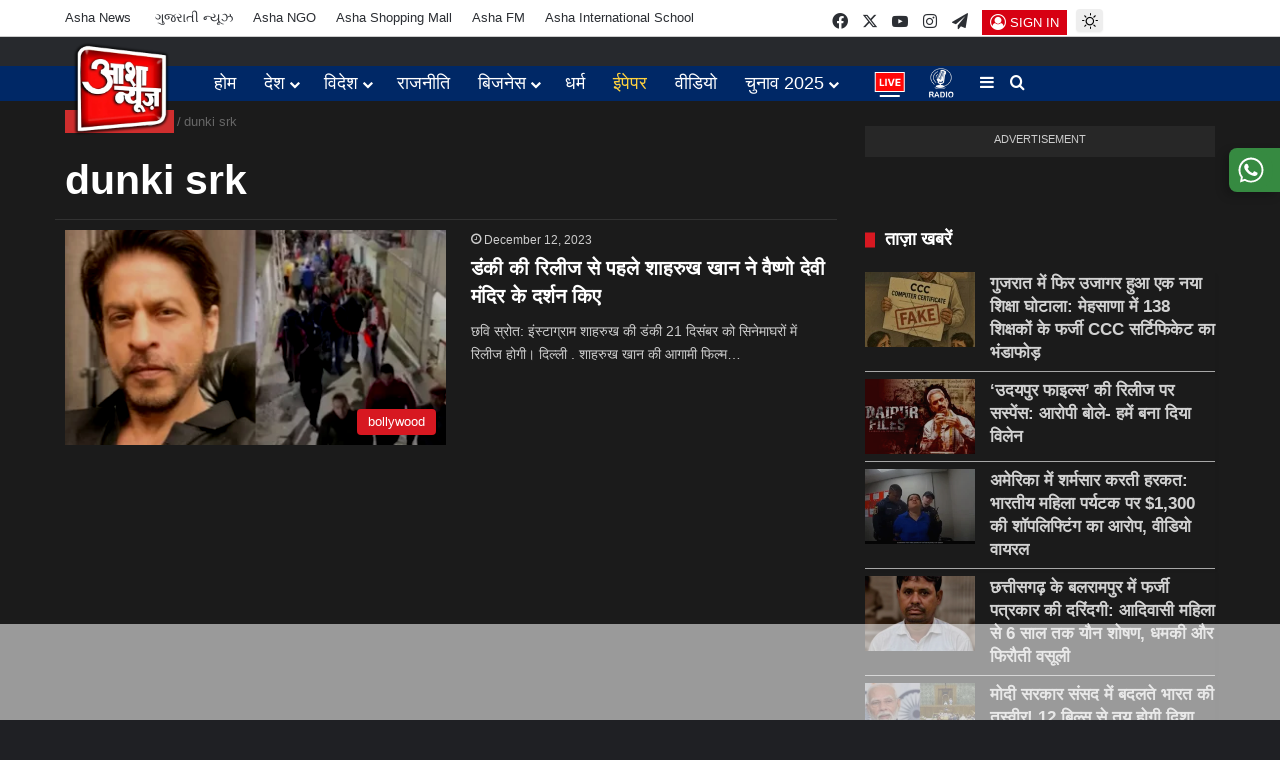

--- FILE ---
content_type: text/html; charset=UTF-8
request_url: https://ashanews.in/tag/dunki-srk/
body_size: 89724
content:
<!DOCTYPE html><html lang="en-US" class="dark-skin" data-skin="dark" prefix="og: https://ogp.me/ns#"><head><script data-no-optimize="1">var litespeed_docref=sessionStorage.getItem("litespeed_docref");litespeed_docref&&(Object.defineProperty(document,"referrer",{get:function(){return litespeed_docref}}),sessionStorage.removeItem("litespeed_docref"));</script> <meta charset="UTF-8" /><link rel="profile" href="https://gmpg.org/xfn/11" /><style>#wpadminbar #wp-admin-bar-wccp_free_top_button .ab-icon:before {
	content: "\f160";
	color: #02CA02;
	top: 3px;
}
#wpadminbar #wp-admin-bar-wccp_free_top_button .ab-icon {
	transform: rotate(45deg);
}</style><meta name="google-site-verification" content="Kwt1RmRdFPzvs5NmiDmvB4yxKjHoOrScj_i3q89UR6Y" />
 <script id="google_gtagjs-js-consent-mode-data-layer" type="litespeed/javascript">window.dataLayer=window.dataLayer||[];function gtag(){dataLayer.push(arguments)}
gtag('consent','default',{"ad_personalization":"denied","ad_storage":"denied","ad_user_data":"denied","analytics_storage":"denied","functionality_storage":"denied","security_storage":"denied","personalization_storage":"denied","region":["AT","BE","BG","CH","CY","CZ","DE","DK","EE","ES","FI","FR","GB","GR","HR","HU","IE","IS","IT","LI","LT","LU","LV","MT","NL","NO","PL","PT","RO","SE","SI","SK"],"wait_for_update":500});window._googlesitekitConsentCategoryMap={"statistics":["analytics_storage"],"marketing":["ad_storage","ad_user_data","ad_personalization"],"functional":["functionality_storage","security_storage"],"preferences":["personalization_storage"]};window._googlesitekitConsents={"ad_personalization":"denied","ad_storage":"denied","ad_user_data":"denied","analytics_storage":"denied","functionality_storage":"denied","security_storage":"denied","personalization_storage":"denied","region":["AT","BE","BG","CH","CY","CZ","DE","DK","EE","ES","FI","FR","GB","GR","HR","HU","IE","IS","IT","LI","LT","LU","LV","MT","NL","NO","PL","PT","RO","SE","SI","SK"],"wait_for_update":500}</script> <title>dunki srk - Asha News Latest Hindi News India</title><meta name="robots" content="follow, noindex"/><meta property="og:locale" content="en_US" /><meta property="og:type" content="article" /><meta property="og:title" content="dunki srk - Asha News Latest Hindi News India" /><meta property="og:url" content="https://ashanews.in/tag/dunki-srk/" /><meta property="og:site_name" content="Asha News Latest Hindi News India" /><meta property="article:publisher" content="https://www.facebook.com/ashanewsbharat" /><meta property="og:image" content="https://ashanews.in/wp-content/uploads/2024/02/cropped-web25411.png" /><meta property="og:image:secure_url" content="https://ashanews.in/wp-content/uploads/2024/02/cropped-web25411.png" /><meta property="og:image:width" content="512" /><meta property="og:image:height" content="512" /><meta property="og:image:type" content="image/png" /><meta name="twitter:card" content="summary_large_image" /><meta name="twitter:title" content="dunki srk - Asha News Latest Hindi News India" /><meta name="twitter:site" content="@ashanewsbharat" /><meta name="twitter:image" content="https://ashanews.in/wp-content/uploads/2024/02/cropped-web25411.png" /><meta name="twitter:label1" content="Posts" /><meta name="twitter:data1" content="1" /> <script type="application/ld+json" class="rank-math-schema">{"@context":"https://schema.org","@graph":[{"@type":"Place","@id":"https://ashanews.in/#place","address":{"@type":"PostalAddress","streetAddress":"2/1 Sundar Nagar Ner Malviya Nagar","addressLocality":"A.B Road","addressRegion":"Indore","postalCode":"452010","addressCountry":"India"}},{"@type":"Organization","@id":"https://ashanews.in/#organization","name":"Asha News","url":"https://ashanews.in","sameAs":["https://www.facebook.com/ashanewsbharat","https://twitter.com/ashanewsbharat","https://www.youtube.com/@ashanewsbharat","https://www.instagram.com/@ashanewsbharat"],"email":"editorashanews@gmail.com","address":{"@type":"PostalAddress","streetAddress":"2/1 Sundar Nagar Ner Malviya Nagar","addressLocality":"A.B Road","addressRegion":"Indore","postalCode":"452010","addressCountry":"India"},"logo":{"@type":"ImageObject","@id":"https://ashanews.in/#logo","url":"https://ashanews.in/wp-content/uploads/2024/02/cropped-web25411.png","contentUrl":"https://ashanews.in/wp-content/uploads/2024/02/cropped-web25411.png","caption":"Asha News Latest Hindi News India","inLanguage":"en-US","width":"512","height":"512"},"contactPoint":[{"@type":"ContactPoint","telephone":"+918989002005","contactType":"customer support"},{"@type":"ContactPoint","telephone":"+917392292222","contactType":"customer support"}],"description":"Asha News brings you real-time Hindi news with trusted coverage of politics, crime, entertainment, sports, and world events. Get fast, factual, and in-depth updates every day. Stay informed.","foundingDate":"2012","legalName":"Asha News","numberOfEmployees":{"@type":"QuantitativeValue","value":"1200"},"taxID":"BPLA10814G","location":{"@id":"https://ashanews.in/#place"}},{"@type":"WebSite","@id":"https://ashanews.in/#website","url":"https://ashanews.in","name":"Asha News Latest Hindi News India","alternateName":"Asha News","publisher":{"@id":"https://ashanews.in/#organization"},"inLanguage":"en-US"},{"@type":"CollectionPage","@id":"https://ashanews.in/tag/dunki-srk/#webpage","url":"https://ashanews.in/tag/dunki-srk/","name":"dunki srk - Asha News Latest Hindi News India","isPartOf":{"@id":"https://ashanews.in/#website"},"inLanguage":"en-US"}]}</script> <link rel='dns-prefetch' href='//www.youtube.com' /><link rel='dns-prefetch' href='//www.googletagmanager.com' /><link rel='dns-prefetch' href='//stats.wp.com' /><link rel='dns-prefetch' href='//pagead2.googlesyndication.com' /><link rel='dns-prefetch' href='//fundingchoicesmessages.google.com' /><link rel="alternate" type="application/rss+xml" title="Asha News Latest Hindi News India &raquo; Feed" href="https://ashanews.in/feed/" /><link rel="alternate" type="application/rss+xml" title="Asha News Latest Hindi News India &raquo; Comments Feed" href="https://ashanews.in/comments/feed/" /> <script type="litespeed/javascript">try{if('undefined'!=typeof localStorage){var tieSkin=localStorage.getItem('tie-skin')}
if(tieSkin==null&&window.matchMedia){var tieSkin='light';if(window.matchMedia('(prefers-color-scheme: dark)').matches){var tieSkin='dark'}}
var html=document.getElementsByTagName('html')[0].classList,htmlSkin='light';if(html.contains('dark-skin')){htmlSkin='dark'}
if(tieSkin!=null&&tieSkin!=htmlSkin){html.add('tie-skin-inverted');var tieSkinInverted=!0}
if(tieSkin=='dark'){html.add('dark-skin')}else if(tieSkin=='light'){html.remove('dark-skin')}}catch(e){console.log(e)}</script> <link rel="alternate" type="application/rss+xml" title="Asha News Latest Hindi News India &raquo; dunki srk Tag Feed" href="https://ashanews.in/tag/dunki-srk/feed/" /><style type="text/css">:root{				
			--tie-preset-gradient-1: linear-gradient(135deg, rgba(6, 147, 227, 1) 0%, rgb(155, 81, 224) 100%);
			--tie-preset-gradient-2: linear-gradient(135deg, rgb(122, 220, 180) 0%, rgb(0, 208, 130) 100%);
			--tie-preset-gradient-3: linear-gradient(135deg, rgba(252, 185, 0, 1) 0%, rgba(255, 105, 0, 1) 100%);
			--tie-preset-gradient-4: linear-gradient(135deg, rgba(255, 105, 0, 1) 0%, rgb(207, 46, 46) 100%);
			--tie-preset-gradient-5: linear-gradient(135deg, rgb(238, 238, 238) 0%, rgb(169, 184, 195) 100%);
			--tie-preset-gradient-6: linear-gradient(135deg, rgb(74, 234, 220) 0%, rgb(151, 120, 209) 20%, rgb(207, 42, 186) 40%, rgb(238, 44, 130) 60%, rgb(251, 105, 98) 80%, rgb(254, 248, 76) 100%);
			--tie-preset-gradient-7: linear-gradient(135deg, rgb(255, 206, 236) 0%, rgb(152, 150, 240) 100%);
			--tie-preset-gradient-8: linear-gradient(135deg, rgb(254, 205, 165) 0%, rgb(254, 45, 45) 50%, rgb(107, 0, 62) 100%);
			--tie-preset-gradient-9: linear-gradient(135deg, rgb(255, 203, 112) 0%, rgb(199, 81, 192) 50%, rgb(65, 88, 208) 100%);
			--tie-preset-gradient-10: linear-gradient(135deg, rgb(255, 245, 203) 0%, rgb(182, 227, 212) 50%, rgb(51, 167, 181) 100%);
			--tie-preset-gradient-11: linear-gradient(135deg, rgb(202, 248, 128) 0%, rgb(113, 206, 126) 100%);
			--tie-preset-gradient-12: linear-gradient(135deg, rgb(2, 3, 129) 0%, rgb(40, 116, 252) 100%);
			--tie-preset-gradient-13: linear-gradient(135deg, #4D34FA, #ad34fa);
			--tie-preset-gradient-14: linear-gradient(135deg, #0057FF, #31B5FF);
			--tie-preset-gradient-15: linear-gradient(135deg, #FF007A, #FF81BD);
			--tie-preset-gradient-16: linear-gradient(135deg, #14111E, #4B4462);
			--tie-preset-gradient-17: linear-gradient(135deg, #F32758, #FFC581);

			
					--main-nav-background: #1f2024;
					--main-nav-secondry-background: rgba(0,0,0,0.2);
					--main-nav-primary-color: #0088ff;
					--main-nav-contrast-primary-color: #FFFFFF;
					--main-nav-text-color: #FFFFFF;
					--main-nav-secondry-text-color: rgba(225,255,255,0.5);
					--main-nav-main-border-color: rgba(255,255,255,0.07);
					--main-nav-secondry-border-color: rgba(255,255,255,0.04);
				
			}</style><meta name="viewport" content="width=device-width, initial-scale=1.0" /><style id='wp-img-auto-sizes-contain-inline-css' type='text/css'>img:is([sizes=auto i],[sizes^="auto," i]){contain-intrinsic-size:3000px 1500px}
/*# sourceURL=wp-img-auto-sizes-contain-inline-css */</style><style id="litespeed-ccss">:root{--tie-preset-gradient-1:linear-gradient(135deg,rgba(6,147,227,1) 0%,#9b51e0 100%);--tie-preset-gradient-2:linear-gradient(135deg,#7adcb4 0%,#00d082 100%);--tie-preset-gradient-3:linear-gradient(135deg,rgba(252,185,0,1) 0%,rgba(255,105,0,1) 100%);--tie-preset-gradient-4:linear-gradient(135deg,rgba(255,105,0,1) 0%,#cf2e2e 100%);--tie-preset-gradient-5:linear-gradient(135deg,#eee 0%,#a9b8c3 100%);--tie-preset-gradient-6:linear-gradient(135deg,#4aeadc 0%,#9778d1 20%,#cf2aba 40%,#ee2c82 60%,#fb6962 80%,#fef84c 100%);--tie-preset-gradient-7:linear-gradient(135deg,#ffceec 0%,#9896f0 100%);--tie-preset-gradient-8:linear-gradient(135deg,#fecda5 0%,#fe2d2d 50%,#6b003e 100%);--tie-preset-gradient-9:linear-gradient(135deg,#ffcb70 0%,#c751c0 50%,#4158d0 100%);--tie-preset-gradient-10:linear-gradient(135deg,#fff5cb 0%,#b6e3d4 50%,#33a7b5 100%);--tie-preset-gradient-11:linear-gradient(135deg,#caf880 0%,#71ce7e 100%);--tie-preset-gradient-12:linear-gradient(135deg,#020381 0%,#2874fc 100%);--tie-preset-gradient-13:linear-gradient(135deg,#4d34fa,#ad34fa);--tie-preset-gradient-14:linear-gradient(135deg,#0057ff,#31b5ff);--tie-preset-gradient-15:linear-gradient(135deg,#ff007a,#ff81bd);--tie-preset-gradient-16:linear-gradient(135deg,#14111e,#4b4462);--tie-preset-gradient-17:linear-gradient(135deg,#f32758,#ffc581);--main-nav-background:#1f2024;--main-nav-secondry-background:rgba(0,0,0,.2);--main-nav-primary-color:#08f;--main-nav-contrast-primary-color:#fff;--main-nav-text-color:#fff;--main-nav-secondry-text-color:rgba(225,255,255,.5);--main-nav-main-border-color:rgba(255,255,255,.07);--main-nav-secondry-border-color:rgba(255,255,255,.04)}ul{box-sizing:border-box}:root{--wp--preset--font-size--normal:16px;--wp--preset--font-size--huge:42px}.screen-reader-text{border:0;clip:rect(1px,1px,1px,1px);-webkit-clip-path:inset(50%);clip-path:inset(50%);height:1px;margin:-1px;overflow:hidden;padding:0;position:absolute;width:1px;word-wrap:normal!important}body{--wp--preset--color--black:#000;--wp--preset--color--cyan-bluish-gray:#abb8c3;--wp--preset--color--white:#fff;--wp--preset--color--pale-pink:#f78da7;--wp--preset--color--vivid-red:#cf2e2e;--wp--preset--color--luminous-vivid-orange:#ff6900;--wp--preset--color--luminous-vivid-amber:#fcb900;--wp--preset--color--light-green-cyan:#7bdcb5;--wp--preset--color--vivid-green-cyan:#00d084;--wp--preset--color--pale-cyan-blue:#8ed1fc;--wp--preset--color--vivid-cyan-blue:#0693e3;--wp--preset--color--vivid-purple:#9b51e0;--wp--preset--gradient--vivid-cyan-blue-to-vivid-purple:linear-gradient(135deg,rgba(6,147,227,1) 0%,#9b51e0 100%);--wp--preset--gradient--light-green-cyan-to-vivid-green-cyan:linear-gradient(135deg,#7adcb4 0%,#00d082 100%);--wp--preset--gradient--luminous-vivid-amber-to-luminous-vivid-orange:linear-gradient(135deg,rgba(252,185,0,1) 0%,rgba(255,105,0,1) 100%);--wp--preset--gradient--luminous-vivid-orange-to-vivid-red:linear-gradient(135deg,rgba(255,105,0,1) 0%,#cf2e2e 100%);--wp--preset--gradient--very-light-gray-to-cyan-bluish-gray:linear-gradient(135deg,#eee 0%,#a9b8c3 100%);--wp--preset--gradient--cool-to-warm-spectrum:linear-gradient(135deg,#4aeadc 0%,#9778d1 20%,#cf2aba 40%,#ee2c82 60%,#fb6962 80%,#fef84c 100%);--wp--preset--gradient--blush-light-purple:linear-gradient(135deg,#ffceec 0%,#9896f0 100%);--wp--preset--gradient--blush-bordeaux:linear-gradient(135deg,#fecda5 0%,#fe2d2d 50%,#6b003e 100%);--wp--preset--gradient--luminous-dusk:linear-gradient(135deg,#ffcb70 0%,#c751c0 50%,#4158d0 100%);--wp--preset--gradient--pale-ocean:linear-gradient(135deg,#fff5cb 0%,#b6e3d4 50%,#33a7b5 100%);--wp--preset--gradient--electric-grass:linear-gradient(135deg,#caf880 0%,#71ce7e 100%);--wp--preset--gradient--midnight:linear-gradient(135deg,#020381 0%,#2874fc 100%);--wp--preset--font-size--small:13px;--wp--preset--font-size--medium:20px;--wp--preset--font-size--large:36px;--wp--preset--font-size--x-large:42px;--wp--preset--spacing--20:.44rem;--wp--preset--spacing--30:.67rem;--wp--preset--spacing--40:1rem;--wp--preset--spacing--50:1.5rem;--wp--preset--spacing--60:2.25rem;--wp--preset--spacing--70:3.38rem;--wp--preset--spacing--80:5.06rem;--wp--preset--shadow--natural:6px 6px 9px rgba(0,0,0,.2);--wp--preset--shadow--deep:12px 12px 50px rgba(0,0,0,.4);--wp--preset--shadow--sharp:6px 6px 0px rgba(0,0,0,.2);--wp--preset--shadow--outlined:6px 6px 0px -3px rgba(255,255,255,1),6px 6px rgba(0,0,0,1);--wp--preset--shadow--crisp:6px 6px 0px rgba(0,0,0,1)}:root{--brand-color:#0669ff;--dark-brand-color:#0051cc;--bright-color:#fff;--base-color:#2c2f34}html{-ms-touch-action:manipulation;touch-action:manipulation;-webkit-text-size-adjust:100%;-ms-text-size-adjust:100%}aside,header,nav{display:block}a{background-color:transparent}img{border-style:none}svg:not(:root){overflow:hidden}button,input{font:inherit}button,input{overflow:visible}button,input{margin:0}button{text-transform:none}button,[type=submit]{-webkit-appearance:button}button::-moz-focus-inner,input::-moz-focus-inner{border:0;padding:0}button:-moz-focusring,input:-moz-focusring{outline:1px dotted ButtonText}[type=checkbox]{box-sizing:border-box;padding:0}*{padding:0;margin:0;list-style:none;border:0;outline:none;box-sizing:border-box}*:before,*:after{box-sizing:border-box}body{background:#f7f7f7;color:var(--base-color);font-family:-apple-system,BlinkMacSystemFont,"Segoe UI",Roboto,Oxygen,Oxygen-Sans,Ubuntu,Cantarell,"Helvetica Neue","Open Sans",Arial,sans-serif;font-size:13px;line-height:21px}h1,h2,.the-subtitle{line-height:1.4;font-weight:600}h1{font-size:41px;font-weight:700}h2{font-size:27px}.the-subtitle{font-size:17px}a{color:var(--base-color);text-decoration:none}img{max-width:100%;height:auto}p{line-height:1.7}.screen-reader-text{clip:rect(1px,1px,1px,1px);position:absolute!important;height:1px;width:1px;overflow:hidden}@media (max-width:768px){.hide_read_more_buttons .more-link{display:none!important}}.tie-icon:before,[class^=tie-icon-],[class*=" tie-icon-"]{font-family:'tiefonticon'!important;speak:never;font-style:normal;font-weight:400;font-variant:normal;text-transform:none;line-height:1;-webkit-font-smoothing:antialiased;-moz-osx-font-smoothing:grayscale;display:inline-block}.tie-popup,#autocomplete-suggestions{display:none}.container{margin-right:auto;margin-left:auto;padding-left:15px;padding-right:15px}.container:after{content:"";display:table;clear:both}@media (min-width:768px){.container{width:100%}}@media (min-width:1200px){.container{max-width:1200px}}.tie-row{margin-left:-15px;margin-right:-15px}.tie-row:after{content:"";display:table;clear:both}.tie-col-md-4,.tie-col-md-8,.tie-col-xs-12{position:relative;min-height:1px;padding-left:15px;padding-right:15px}.tie-col-xs-12{float:left}.tie-col-xs-12{width:100%}@media (min-width:992px){.tie-col-md-4,.tie-col-md-8{float:left}.tie-col-md-4{width:33.33333%}.tie-col-md-8{width:66.66667%}}.tie-alignleft{float:left}.tie-alignright{float:right}.fullwidth{width:100%!important}.clearfix:before,.clearfix:after{content:"20";display:block;height:0;overflow:hidden}.clearfix:after{clear:both}.tie-container,#tie-wrapper{height:100%;min-height:650px}.tie-container{position:relative;overflow:hidden}#tie-wrapper{background:#fff;position:relative;z-index:108;height:100%;margin:0 auto}.container-wrapper{background:#fff;border:1px solid rgba(0,0,0,.1);border-radius:2px;padding:30px}#content{margin-top:30px}@media (max-width:991px){#content{margin-top:15px}}.site-content{-ms-word-wrap:break-word;word-wrap:break-word}.theme-header{background:#fff;position:relative;z-index:999}.theme-header:after{content:"";display:table;clear:both}.theme-header.has-shadow{box-shadow:rgba(0,0,0,.1) 0px 25px 20px -20px}#menu-components-wrap{display:-webkit-flex;display:-ms-flexbox;display:flex;-webkit-justify-content:space-between;-ms-flex-pack:justify;justify-content:space-between;width:100%;-webkit-flex-wrap:wrap;-ms-flex-wrap:wrap;flex-wrap:wrap}#logo{margin-top:40px;margin-bottom:40px;display:block;float:left}#logo img{vertical-align:middle}#logo a{display:inline-block}#tie-logo-inverted,#tie-sticky-logo-inverted{display:none}@media (max-width:991px){#theme-header.has-normal-width-logo #logo{margin:14px 0!important;text-align:left;line-height:1}#theme-header.has-normal-width-logo #logo img{width:auto;height:auto;max-width:190px}}@media (max-width:479px){#theme-header.has-normal-width-logo #logo img{max-width:160px;max-height:60px!important}}@media (max-width:991px){#theme-header.mobile-header-default.header-layout-1 .header-layout-1-logo{-webkit-flex-grow:10;-ms-flex-positive:10;flex-grow:10}}.components{display:-webkit-flex;display:-ms-flexbox;display:flex;-webkit-align-items:center;-ms-flex-align:center;align-items:center;-webkit-justify-content:end;-ms-flex-pack:end;justify-content:end}.components>li{position:relative}.components>li.social-icons-item{margin:0}.components>li>a{display:block;position:relative;width:30px;text-align:center;font-size:16px;white-space:nowrap}.popup-login-icon.has-title a{width:auto;padding:0 8px}.popup-login-icon.has-title span{line-height:unset;float:left}.popup-login-icon.has-title .login-title{position:relative;font-size:13px;padding-left:4px}.header-layout-1 #menu-components-wrap{display:-webkit-flex;display:-ms-flexbox;display:flex;-webkit-justify-content:flex-end;-ms-flex-pack:end;justify-content:flex-end}.header-layout-1 .main-menu-wrapper{display:table;width:100%}.header-layout-1 #logo{line-height:1;float:left;margin-top:20px;margin-bottom:20px}.header-layout-1 .header-layout-1-logo{display:table-cell;vertical-align:middle;float:none}@media (max-width:991px){.header-layout-1 .main-menu-wrapper{border-width:0;display:-webkit-flex;display:-ms-flexbox;display:flex;-webkit-flex-flow:row nowrap;-ms-flex-flow:row nowrap;flex-flow:row nowrap;-webkit-align-items:center;-ms-flex-align:center;align-items:center;-webkit-justify-content:space-between;-ms-flex-pack:justify;justify-content:space-between}}.mobile-header-components{display:none;z-index:10;height:30px;line-height:30px;-webkit-flex-wrap:nowrap;-ms-flex-wrap:nowrap;flex-wrap:nowrap;-webkit-flex:1 1 0%;-ms-flex:1 1 0%;flex:1 1 0%}.mobile-header-components .components{float:none;display:-webkit-flex!important;display:-ms-flexbox!important;display:flex!important;-webkit-justify-content:stretch;-ms-flex-pack:stretch;justify-content:stretch}.mobile-header-components .components li.custom-menu-link{display:inline-block;float:none}.mobile-header-components .components li.custom-menu-link>a{width:20px;padding-bottom:15px}.header-layout-1.main-nav-dark .mobile-header-components .components li.custom-menu-link>a{color:#fff}.mobile-header-components [class^=tie-icon-],.mobile-header-components [class*=" tie-icon-"]{font-size:18px;width:20px;height:20px;vertical-align:middle}.mobile-header-components .tie-mobile-menu-icon{font-size:20px}.mobile-header-components .tie-icon-grid-9{-webkit-transform:scale(1.75);-ms-transform:scale(1.75);transform:scale(1.75)}#mobile-header-components-area_1 .components li.custom-menu-link>a{margin-right:15px}#mobile-header-components-area_2 .components{-webkit-flex-direction:row-reverse;-ms-flex-direction:row-reverse;flex-direction:row-reverse}#mobile-header-components-area_2 .components li.custom-menu-link>a{margin-left:15px}@media (max-width:991px){#tie-body #mobile-container,.mobile-header-components{display:block}}.top-nav{background-color:#fff;position:relative;z-index:10;line-height:40px;border:1px solid rgba(0,0,0,.1);border-width:1px 0;color:var(--base-color);clear:both}.main-nav-below.top-nav-above .top-nav{border-top-width:0}.top-nav a:not(.button):not(:hover){color:var(--base-color)}.topbar-wrapper{display:-webkit-flex;display:-ms-flexbox;display:flex;min-height:40px}.top-nav .tie-alignleft,.top-nav .tie-alignright{-webkit-flex-grow:1;-ms-flex-positive:1;flex-grow:1;position:relative}.top-menu .menu a{padding:0 10px}.top-menu .menu li{position:relative}@media (max-width:991px){.top-nav:not(.has-breaking-news),.top-menu,.theme-header .components{display:none}}.main-nav-wrapper{position:relative;z-index:4}.main-nav{background-color:var(--main-nav-background);color:var(--main-nav-primary-color);position:relative;border:1px solid var(--main-nav-main-border-color);border-width:1px 0}.main-menu-wrapper{position:relative}@media (min-width:992px){.header-menu .menu{display:-webkit-flex;display:-ms-flexbox;display:flex}.header-menu .menu a{display:block;position:relative}.header-menu .menu>li>a{white-space:nowrap}.header-menu .menu .sub-menu a{padding:8px 10px}.header-menu .menu ul:not(.sub-menu-columns):not(.sub-menu-columns-item):not(.sub-list):not(.mega-cat-sub-categories):not(.slider-arrow-nav){box-shadow:0 2px 5px rgba(0,0,0,.1)}.header-menu .menu ul li{position:relative}.header-menu .menu ul a{border-width:0 0 1px}.header-menu .menu ul ul{top:0;left:100%}#main-nav{z-index:9;line-height:60px}.main-menu .menu>li>a{padding:0 14px;font-size:14px;font-weight:700}.main-menu .menu>li>.menu-sub-content{border-top:2px solid var(--main-nav-primary-color)}.main-menu .menu ul{line-height:20px;z-index:1}.main-menu .menu-sub-content{background:var(--main-nav-background);display:none;padding:15px;width:230px;position:absolute;box-shadow:0 3px 4px rgba(0,0,0,.2)}.main-menu .menu-sub-content a{width:200px}.main-nav .menu a,.main-nav .components li a{color:var(--main-nav-text-color)}.main-nav-dark{--main-nav-background:#1f2024;--main-nav-secondry-background:rgba(0,0,0,.2);--main-nav-primary-color:var(--brand-color);--main-nav-contrast-primary-color:var(--bright-color);--main-nav-text-color:#fff;--main-nav-secondry-text-color:rgba(225,255,255,.5);--main-nav-main-border-color:rgba(255,255,255,.07);--main-nav-secondry-border-color:rgba(255,255,255,.04)}.main-nav-dark .main-nav{border-width:0}}@media (min-width:992px){header .menu-item-has-children>a:before,.mega-menu>a:before{content:'';position:absolute;right:10px;top:50%;bottom:auto;-webkit-transform:translateY(-50%);-ms-transform:translateY(-50%);transform:translateY(-50%);font-family:'tiefonticon'!important;font-style:normal;font-weight:400;font-variant:normal;text-transform:none;content:"\f079";font-size:11px;line-height:1}header .menu-item-has-children .menu-item-has-children>a:before{content:"\f106";font-size:15px}.menu>.menu-item-has-children:not(.is-icon-only)>a,.menu .mega-menu:not(.is-icon-only)>a{padding-right:25px}}@media (min-width:992px){.dark-skin .main-nav-below.top-nav-above #main-nav{border-width:0}}@media (min-width:992px){.header-layout-1.main-nav-below.top-nav-above .main-nav{margin-top:-1px;border-top-width:0}}.header-layout-1.has-shadow:not(.top-nav-below) .main-nav{border-bottom:0!important}@media only screen and (min-width:992px) and (max-width:1100px){.main-nav .menu>li:not(.is-icon-only)>a{padding-left:7px;padding-right:7px}.main-nav .menu>li:not(.is-icon-only)>a:before{display:none}}@media (max-width:991px){#sticky-logo{display:none}}#main-nav:not(.fixed-nav) #sticky-logo,#main-nav:not(.fixed-nav) .flex-placeholder{display:none}@media (min-width:992px){#sticky-logo{overflow:hidden;float:left;vertical-align:middle}#sticky-logo a{line-height:1;display:inline-block}#sticky-logo img{position:relative;vertical-align:middle;padding:8px 10px;top:-1px;max-height:50px}.header-layout-1 #sticky-logo img{padding:0}.header-layout-1:not(.has-custom-sticky-logo) #sticky-logo{display:none}.theme-header #sticky-logo img{opacity:0;visibility:hidden;width:0!important;-webkit-transform:translateY(75%);-ms-transform:translateY(75%);transform:translateY(75%)}.header-layout-1 .flex-placeholder{-webkit-flex-grow:1;-ms-flex-positive:1;flex-grow:1}}@media (max-width:991px){#tie-wrapper header#theme-header{box-shadow:none;background:0 0!important}.header-layout-1 .main-nav{border-width:0;box-shadow:0 3px 7px 0 rgba(0,0,0,.1)}.header-layout-1 .main-nav{background-color:#fff}.main-nav-dark.header-layout-1 .main-nav{background-color:#1f2024}.header-layout-1 #menu-components-wrap{display:none}.main-menu-wrapper .main-menu-wrap{width:100%}}@media (max-width:767px){.magazine1:not(.has-builder):not(.error404) .main-content,.magazine1:not(.has-builder):not(.error404) .sidebar{padding-left:0;padding-right:0}}input{border:1px solid rgba(0,0,0,.1);color:var(--base-color);font-size:13px;outline:none;padding:10px 12px;line-height:23px;border-radius:2px;max-width:100%;background-color:transparent}input:not([type=checkbox]):not([type=radio]){-webkit-appearance:none;-moz-appearance:none;appearance:none;outline:none}@media (max-width:767px){input:not([type=submit]){font-size:16px!important}}.button,[type=submit]{width:auto;position:relative;background-color:var(--tie-buttons-color,var(--brand-color));color:var(--tie-buttons-text,var(--bright-color));border-radius:var(--tie-buttons-radius,2px);border:var(--tie-buttons-border-width,0) solid var(--tie-buttons-border-color,var(--brand-color));padding:10px 25px;margin:0;font-weight:600;font-size:14px;display:inline-block;text-align:center;line-height:21px;text-decoration:none;vertical-align:middle;-webkit-appearance:none;-moz-appearance:none;appearance:none}.more-link{margin-top:10px;white-space:nowrap;word-wrap:normal}@media (min-width:992px){.sidebar-right .main-content{float:left}.sidebar-right .sidebar{float:right}.sidebar-right.magazine1 .main-content{padding-right:3px}}.post-thumb{position:relative;height:100%;display:block;-webkit-backface-visibility:hidden;backface-visibility:hidden;-webkit-transform:rotate(0);-ms-transform:rotate(0);transform:rotate(0)}.post-thumb img{width:100%;display:block}.post-thumb .post-cat-wrap{position:absolute;bottom:10px;margin:0;right:10px}.post-meta{margin:10px 0 8px;font-size:12px;overflow:hidden}.post-meta{color:#666}.post-meta .meta-item{margin-right:8px;display:inline-block}.post-meta .meta-item.tie-icon:before{padding-right:3px}.post-meta .meta-item.date:before{content:"\f017"}@media (max-width:767px){.main-content .post-meta>span{float:left}}.post-cat-wrap{position:relative;z-index:3;margin-bottom:5px;font-weight:400;font-family:inherit!important;line-height:0;display:block}.post-cat{display:inline-block;background:var(--brand-color);color:var(--bright-color);padding:0 11px;font-size:13px;line-height:2em;margin-right:4px;position:relative;white-space:nowrap;word-wrap:normal;letter-spacing:0;border-radius:4px}.post-cat:first-child:last-child{margin:0}#breadcrumb{margin:50px 0 0}#breadcrumb,#breadcrumb a:not(:hover){color:#666}#breadcrumb .delimiter{margin:0 3px;font-style:normal}.entry-header-outer #breadcrumb{margin:0 0 20px;padding:0}.social-icons-item{float:right;margin-left:6px;position:relative}.social-icons-item .social-link span{color:var(--base-color);line-height:unset}.social-icons-item .social-link.custom-social-img span.social-icon-img{background-size:18px;background-repeat:no-repeat;background-position:center;width:100%;display:inline-block}.social-icons-item .social-link.custom-social-img span.social-icon-img:before{content:"\f005";visibility:hidden}.top-nav .components>li.social-icons-item .social-link:not(:hover) span{color:var(--base-color)}.social-icons-item .facebook-social-icon{background-color:#4080ff!important}.social-icons-item .facebook-social-icon span{color:#4080ff}.social-icons-item .twitter-social-icon{background-color:#000!important}.social-icons-item .twitter-social-icon span{color:#000}.social-icons-item .instagram-social-icon{background-color:#c13584!important}.social-icons-item .instagram-social-icon span{color:#c13584}.social-icons-item .youtube-social-icon{background-color:#ef4e41!important}.social-icons-item .youtube-social-icon span{color:#ef4e41}.social-icons-item .telegram-social-icon{background-color:#08c!important}.social-icons-item .telegram-social-icon span{color:#08c}ul:not(.solid-social-icons) .social-icons-item a:not(:hover){background-color:transparent!important}.social-icons-item .social-custom-link span{color:#ccc}@media (max-width:767px){.container-wrapper{padding:20px 15px}}.mag-box-container{position:relative}.mag-box .posts-items li:nth-child(1){margin-top:0}.mag-box{margin-bottom:30px;clear:both}@media (max-width:991px){.mag-box{margin-bottom:15px}}.mag-box .posts-items{clear:both;margin:0 -2%}.mag-box .posts-items li{float:left;width:50%;margin-top:24px;padding:0 2%}@media (max-width:670px){.mag-box .posts-items li{width:100%}}.mag-box .post-title{font-size:20px;line-height:1.4}.mag-box .post-meta{margin:0 0 3px}.mag-box .post-excerpt{margin-top:10px;color:#666;word-break:break-word;font-size:14px}.archive:not(.bbpress) .entry-header-outer{border-radius:2px;border-bottom-right-radius:0;border-bottom-left-radius:0}.archive:not(.bbpress) .entry-header-outer #breadcrumb{margin-bottom:20px;padding:0}.archive:not(.bbpress) .main-content>div:last-child{margin-bottom:0}.archive:not(.bbpress) .mag-box .container-wrapper{border-top-width:0;border-radius:2px;border-top-left-radius:0;border-top-right-radius:0}.archive:not(.bbpress) .mag-box{margin-bottom:0}.archive .wide-post-box .container-wrapper{padding-top:40px}.block-head-8 .the-global-title{position:relative;font-size:15px;margin-bottom:20px;padding-left:20px;min-height:0}.dark-skin .block-head-8 .the-global-title{color:#fff}.block-head-8 .the-global-title:before{content:"";background:var(--brand-color);height:1em;width:10px;position:absolute;top:50%;-webkit-transform:translateY(-50%);-ms-transform:translateY(-50%);transform:translateY(-50%);left:0}.wide-post-box .posts-items{margin:0}.wide-post-box .posts-items li{width:100%;padding:0;display:-webkit-flex!important;display:-ms-flexbox!important;display:flex!important}.wide-post-box .posts-items li .post-title{font-size:20px}.wide-post-box .posts-items li .post-thumb{margin-right:25px;float:none;-webkit-flex:0 0 50%;-ms-flex:0 0 50%;flex:0 0 50%;width:50%;max-width:420px}@media (max-width:767px){.wide-post-box .posts-items li .post-thumb{-webkit-flex:1 0 40%;-ms-flex:1 0 40%;flex:1 0 40%;width:40%;max-width:40%;margin-right:3.55%}}.wide-post-box .posts-items li .post-details{-webkit-flex:1 1 auto;-ms-flex:1 1 auto;flex:1 1 auto;padding:0!important}@media (max-width:580px){.wide-post-box .posts-items li{-webkit-flex-direction:column;-ms-flex-direction:column;flex-direction:column}.wide-post-box .posts-items li .post-thumb{width:100%;-webkit-flex:1 0 100%;-ms-flex:1 0 100%;flex:1 0 100%;max-width:100%;margin:0 0 10px}.wide-post-box .posts-items li .post-meta{width:100%}}.side-aside{position:fixed;top:0;z-index:111;visibility:hidden;width:350px;max-width:100%;height:100%;background:#fff;background-repeat:no-repeat;background-position:center top;background-size:cover;overflow-y:auto}@media (min-width:992px){.side-aside{right:0;-webkit-transform:translate(350px,0);-ms-transform:translate(350px,0);transform:translate(350px,0)}}.dark-skin{--lazyload-loading-color:#161717}.dark-skin,.dark-skin body{background-color:var(--tie-dark-skin-bg-main,#1f2024);color:#fff}.dark-skin .change-skin-icon:before{content:"\f113"}.dark-skin .mag-box .post-excerpt{color:#ccc}.dark-skin input:not([type=submit]){color:#ccc}.dark-skin a:not(:hover),.dark-skin .page-title{color:#fff}.dark-skin .post-excerpt,.dark-skin .post-meta,.dark-skin .login-widget .forget-text:not(:hover),.dark-skin #autocomplete-suggestions{color:#ccc!important}.dark-skin input:not([type=submit]){border-color:rgba(255,255,255,.1)}.dark-skin #tie-wrapper,.dark-skin #theme-header{background-color:var(--tie-dark-skin-bg,#27292d)}.dark-skin .container-wrapper{background-color:var(--tie-dark-skin-bg-main,#1f2024);border-color:rgba(255,255,255,.1)}.dark-skin .tie-popup-container .container-wrapper{background-color:var(--tie-dark-skin-bg-main,#1f2024)!important}.dark-skin .widget a:not(:hover),.dark-skin .widget-title{color:#fff}.dark-skin .widget-title-icon{color:#ccc}.dark-skin .magazine1 .entry-header-outer+.mag-box{border-top:1px solid rgba(255,255,255,.1)}.dark-skin .mag-box:not(.tabs-box){background-color:transparent}.sidebar .container-wrapper{margin-bottom:30px}@media (max-width:991px){.sidebar .container-wrapper{margin-bottom:15px}}@media (max-width:991px){.has-sidebar .sidebar{margin-top:15px}}.widget-title{position:relative}.widget-title .the-subtitle{font-size:15px;min-height:15px}.widget-title-icon{position:absolute;right:0;top:1px;color:#b9bec3;font-size:15px}.widget-title-icon:before{content:"\f08d"}.post-widget-body{padding-left:125px}.post-widget-body .post-title{font-size:14px;line-height:1.4;margin-bottom:5px}.post-widget-thumbnail{float:left;margin-right:15px;position:relative}.post-widget-thumbnail img.tie-small-image{width:110px}.widget li{padding:6px 0}.widget li:first-child{padding-top:0}.widget li:last-child{padding-bottom:0;border-bottom:0}.widget li:after{clear:both;display:table;content:""}.widget .post-meta{margin:2px 0 0;font-size:11px;line-height:17px}.posts-list .widget-title-icon:before{content:"\f0f6"}.login-widget .widget-title-icon:before{content:"\f023"}.login-widget form input[type=text],.login-widget form input[type=password]{width:100%;float:none;margin-bottom:15px}.login-widget .pass-container{position:relative}.login-widget .pass-container input[type=password]{padding-right:70px}.login-widget .forget-text{position:absolute;right:15px;line-height:45px;top:0;font-size:12px}.login-widget .forget-text:not(:hover){color:#666}.login-widget .rememberme{display:block;margin-bottom:15px}li.widget-post-list{padding:7px 0;position:relative}.widget-posts-list-container{position:relative}@media (min-width:992px){.mega-menu .mega-menu-block{left:0;width:100%;padding:30px}.main-menu .mega-cat-wrapper{overflow:hidden;height:auto;clear:both}.main-menu .mega-ajax-content{min-height:200px;position:relative}.main-menu .mega-recent-featured .mega-ajax-content{min-height:325px}.main-menu .mega-cat .mega-menu-content{clear:both}.main-menu .mega-cat .mega-menu-block{padding:0}.main-menu .mega-cat-content{padding:30px}.main-menu .horizontal-posts{width:100%}.main-menu .mega-recent-featured>.menu-sub-content{overflow:hidden}.main-menu .mega-recent-featured .mega-menu-content{float:right;position:relative;min-height:30px;width:100%}}#mobile-container{display:none;padding:10px 30px 30px}#mobile-menu{margin-bottom:20px;position:relative;padding-top:15px}#mobile-menu .menu>li{border-bottom:1px solid rgba(0,0,0,.05)}.dark-skin #mobile-menu .menu>li{border-color:rgba(255,255,255,.05)}#mobile-menu li{display:block;position:relative}#mobile-menu li a{display:block;padding:15px 50px 15px 0;font-size:16px;line-height:22px;font-weight:600}.dark-skin #mobile-menu li a{color:#fff}#mobile-menu li .menu-sub-content{opacity:1!important;background-image:none!important;padding:0!important;min-height:unset!important}#tie-wrapper:after{position:absolute;z-index:1000;top:-10%;left:-50%;width:0;height:0;background:rgba(0,0,0,.2);content:'';opacity:0}.dark-skin .side-aside{background:#0e0f11}@media (max-width:991px){.side-aside.appear-from-left{left:0;-webkit-transform:translate(-100%,0);-ms-transform:translate(-100%,0);transform:translate(-100%,0)}}.is-desktop .side-aside .has-custom-scroll{padding:50px 0 0}.side-aside:after{position:absolute;top:0;left:0;width:100%;height:100%;background:rgba(0,0,0,.2);content:'';opacity:1}a.remove{position:absolute;top:0;right:0;display:block;speak:never;-webkit-font-smoothing:antialiased;-moz-osx-font-smoothing:grayscale;width:20px;height:20px;display:block;line-height:20px;text-align:center;font-size:15px}a.remove:before{content:"\e117";font-family:'tiefonticon';color:#e74c3c}a.remove.big-btn{width:25px;height:25px;line-height:25px;font-size:22px}a.remove.light-btn:not(:hover):before{color:#fff}.side-aside a.remove{z-index:1;top:15px;left:50%;right:auto;-webkit-transform:translateX(-50%);-ms-transform:translateX(-50%);transform:translateX(-50%)}.side-aside a.remove:not(:hover):before{color:#111}.side-aside.dark-skin a.remove:not(:hover):before{color:#fff}.tie-popup a.remove{-webkit-transform:scale(.2);-ms-transform:scale(.2);transform:scale(.2);opacity:0;top:15px;right:15px;z-index:1}.theiaStickySidebar:after{content:"";display:table;clear:both}.side-aside,.has-custom-scroll{overflow-x:hidden;scrollbar-width:thin}.side-aside::-webkit-scrollbar,.has-custom-scroll::-webkit-scrollbar{width:5px}.side-aside::-webkit-scrollbar-track,.has-custom-scroll::-webkit-scrollbar-track{background:0 0}.side-aside::-webkit-scrollbar-thumb,.has-custom-scroll::-webkit-scrollbar-thumb{border-radius:20px;background:rgba(0,0,0,.2)}.dark-skin .side-aside::-webkit-scrollbar-thumb,.dark-skin .has-custom-scroll::-webkit-scrollbar-thumb{background:#000}.tie-popup{position:fixed;z-index:99999;left:0;top:0;height:100%;width:100%;background-color:rgba(0,0,0,.5);display:none;-webkit-perspective:600px;perspective:600px}.tie-popup-container{position:relative;z-index:100;width:90%;max-width:420px;margin:10em auto 0;border-radius:2px;box-shadow:0 0 20px rgba(0,0,0,.2);will-change:transform,opacity;-webkit-transform:scale(.5);-ms-transform:scale(.5);transform:scale(.5);opacity:0}.tie-popup-container .login-submit{padding-top:15px;padding-bottom:15px}.tie-popup-container .container-wrapper{padding:60px;background-color:#fff!important;border-radius:5px}@media (max-width:479px){.tie-popup-container .container-wrapper{padding:30px}}.pop-up-live-search{will-change:transform,opacity;-webkit-transform:scale(.7);-ms-transform:scale(.7);transform:scale(.7);opacity:0}.tie-popup-search-wrap::-webkit-input-placeholder{color:#fff}.tie-popup-search-wrap::-moz-placeholder{color:#fff}.tie-popup-search-wrap:-moz-placeholder{color:#fff}.tie-popup-search-wrap:-ms-input-placeholder{color:#fff}.tie-popup-search-wrap form{position:relative;height:80px;margin-bottom:20px}.popup-search-wrap-inner{position:relative;padding:80px 15px 0;margin:0 auto;max-width:800px}input.tie-popup-search-input{width:100%;height:80px;line-height:80px;background:rgba(0,0,0,.7)!important;font-weight:500;font-size:22px;border:0;padding-right:80px;padding-left:30px;color:#fff;border-radius:5px}button.tie-popup-search-submit{font-size:28px;color:#666;position:absolute;right:5px;top:15px;background:0 0!important}#tie-popup-search-mobile .popup-search-wrap-inner{padding-top:50px}#tie-popup-search-mobile input.tie-popup-search-input{height:50px;line-height:1;padding-left:20px;padding-right:50px}#tie-popup-search-mobile button.tie-popup-search-submit{font-size:16px;top:9px;right:0}#autocomplete-suggestions{overflow:auto;padding:20px;color:#eee;position:absolute;display:none;width:370px;z-index:9999;margin-top:15px}.tie-icon-facebook:before{content:"\f09a"}.tie-icon-search:before{content:"\f002"}.tie-icon-author:before{content:"\f007"}.tie-icon-home:before{content:"\f015"}.tie-icon-twitter:before{content:"\e90f"}.tie-icon-navicon:before{content:"\f0c9"}.tie-icon-youtube:before{content:"\f16a"}.tie-icon-instagram:before{content:"\f16d"}.tie-icon-paper-plane:before{content:"\f1d8"}.tie-icon-grid-9:before{content:"\e909"}.tie-icon-moon:before{content:"\f10d"}#main-nav .main-menu>ul>li>a{font-size:18px;font-weight:400;text-transform:uppercase}.background-overlay{background-attachment:fixed;background-color:rgba(0,0,0,.1)}:root:root{--brand-color:#d71821;--dark-brand-color:#a50000;--bright-color:#fff;--base-color:#2c2f34}:root:root{--brand-color:#d71821;--dark-brand-color:#a50000;--bright-color:#fff;--base-color:#2c2f34}.dark-skin .side-aside img,.dark-skin .sidebar img,.dark-skin .main-content img{filter:brightness(.8) contrast(1.2)}#theme-header:not(.main-nav-boxed) #main-nav{border-right:0 none!important;border-left:0 none!important;border-top:0 none!important}#theme-header:not(.main-nav-boxed) #main-nav{border-right:0 none!important;border-left:0 none!important;border-bottom:0 none!important}.social-icons-item .custom-link-1-social-icon{background-color:#333!important}.social-icons-item .custom-link-1-social-icon span{color:#333}.social-icons-item .custom-link-1-social-icon.custom-social-img span.social-icon-img{background-image:url('https://gujarati.ashanews.in/wp-content/uploads/2023/10/threads-logo-E9BA734BF6-seeklogo.com_.png')}.side-aside{background-color:#002866!important}:root:root{--brand-color:#d71821!important}.ipad-mob-link{padding-top:0;padding:0!important;display:block;background-color:#002866}.ipad-mob-link ul{display:flex;flex-wrap:wrap;padding-top:0;padding-left:15px;padding-right:15px}.ipad-mob-link ul li:nth-child(1){margin:0 auto;color:#fff;text-align:center;padding-bottom:15px}.ipad-mob-link ul li{width:100%;padding-top:10px;padding-bottom:5px;border-bottom:1px solid #1a3e76}.ipad-mob-link ul li .navlogo-in-main{width:100%;display:flex;flex-wrap:wrap;justify-content:space-between;align-items:center}.ipad-mob-link ul li .navlogo-in-main .navlogo{width:52px;height:auto}.ipad-mob-link ul li .navlogo-in-main .navlogo img{width:100%;height:auto;display:block}.mob-signIn{width:auto}#adfloatBottom{left:0;position:fixed;text-align:center;bottom:0;width:100%;z-index:999;background:rgba(249,249,249,.5686274509803921)}.header-layout-1 .flex-placeholder{flex-grow:0!important}.header-layout-1 #menu-components-wrap{margin-left:45px!important;-webkit-justify-content:flex-start!important;-ms-flex-pack:start!important;justify-content:flex-start!important}.tie-alignright{margin-top:-5px!important}.dark-skin .block-head-8 .the-global-title{color:#fff!important}.widget-title-icon,.more-link,.widget .post-meta{display:none!important}.container-wrapper{border:0 solid rgba(0,0,0,.1)!important;border-radius:0!important;padding:10px!important}.widget-posts-wrapper .post-meta .meta-item{display:none!important}.widget-title .the-subtitle{font-size:18px!important}.change-skin-icon{background:#eee;border-radius:4px;color:#000!important;box-shadow:0 1px 2px rgb(0 0 0/5%);padding:4px 5px 3px 6px}.social-icons-item .custom-link-1-social-icon{background:red!important}.tie-icon-home:before{display:none!important}@media only screen and (max-width:768px) and (min-width:0px){body{font-size:100%;font-family:'Noto Sans',sans-serif;font-weight:400;margin:auto}header .menu-item-has-children>a:before,.mega-menu>a:before{content:'';position:absolute;right:10px;top:50%;bottom:auto;-webkit-transform:translateY(-50%);-ms-transform:translateY(-50%);transform:translateY(-50%);font-family:'tiefonticon'!important;font-style:normal;font-weight:400;font-variant:normal;text-transform:none;content:"\f079";font-size:11px;line-height:1}.tie-popup-trigger{color:#fff!important;align-items:center;float:right!important;display:flex;margin-right:-15px;margin-top:-10px;text-transform:uppercase;line-height:40px;background-color:#d70012;padding-left:20px;padding-right:20px}.tie-icon-author{margin-left:-10px;margin-top:10px}.tie-icon-author:before{font-size:22px}.tie-search-trigger-mobile{margin-top:17px}.block-head-8 .the-global-title{color:#000!important;border-left:7px solid red!important;line-height:35px!important;text-align:left!important;padding-left:10px!important}.block-head-8 .the-global-title:before{height:0!important;width:0!important}.main-nav-below.top-nav-above .top-nav,.widget-title-icon{display:none!important}.topbar-wrapper{background:#f1f1f1!important}.change-skin-icon{background:none!important;border-radius:0;color:#fff!important;box-shadow:0 0px 0px rgb(0 0 0/5%)!important;padding:0 0 0 0!important}.post-cat-wrap{display:none!important}.widget-posts-wrapper .post-meta .meta-item{display:none!important}#tie-body #mobile-container,.mobile-header-components{color:#fff!important}.post-widget-body .post-title{font-size:17px!important;font-family:'Noto Sans',sans-serif}li.widget-post-list{border-bottom:1px solid #e5e5e5}}html{-webkit-touch-callout:none}@media only screen and (max-width:1580px){#rightads,#leftads{display:none!important}}#branch-banner .branch-banner-button-container{padding:10px 0;border-radius:50px;color:#fff;background:#d71a22;text-align:center;position:relative;left:50%;transform:translate(-50%,50%);-webkit-transform:translate(-50%,50%);-ms-transform:translate(-50%,50%);display:inline-block;bottom:90px}#branch-banner .branch-banner-button{padding:10px 20px;text-align:center;line-height:20px;font-size:14px;color:#FFF!important}#branch-banner .branch-banner-close{padding:7px 0 10px 15px;font-size:20px;line-height:0;border-left:1px solid #fff;z-index:99999;color:#FFF!important}#branch-banner .branch-banner-content{height:76px}.branch-banner-button a:link,#branch-mobile-action{color:#FFF!important}#branch-banner{position:fixed;bottom:0;left:50%;transform:translate(-50%,50%);-webkit-transform:translate(-50%,50%);-ms-transform:translate(-50%,50%);z-index:99999;height:60px;line-height:38px}#adfloatBottom{left:0;position:fixed;text-align:center;bottom:0;width:100%;z-index:999;background:rgba(249,249,249,.5686274509803921)}#adfloatBottom2{left:0;position:fixed;text-align:center;bottom:0;width:100%;z-index:999;background:rgba(249,249,249,.5686274509803921)}.top-add-section{width:100%;height:auto;margin-top:0;margin:0 auto;margin-bottom:20px;background-color:#eaeaea;padding:5px 0 10px}.adtext{font-size:11px;color:#323232;line-height:16px;text-align:center;text-transform:uppercase}.popup-login-icon{color:#fff!important;align-items:center;display:block;display:flex;line-height:25px;text-transform:uppercase;margin-left:7px;margin-right:7px;background-color:#d70012;padding:0}.popup-login-icon a{color:#fff!important}.dark-skin li.widget-post-list{border-bottom:1px solid #ccc!important;opacity:.8;-webkit-box-shadow:2px 2px 3px rgba(0,0,0,.05);-o-box-shadow:2px 2px 3px rgba(0,0,0,.05);-ms-box-shadow:2px 2px 3px rgba(0,0,0,.05);box-shadow:2px 2px 3px rgba(0,0,0,.05)}.dark-skin .site-content,.dark-skin #tie-wrapper,.dark-skin body,.dark-skin .container-wrapper{background-color:#1b1b1b}.dark-skin .top-nav{border-bottom:1px solid #ccc;line-height:36px!important}.dark-skin .top-add-section{background-color:#272727}.dark-skin .adtext{color:#ccc}.sidebar-right .sidebar{margin-top:15px}#breadcrumb a:first-child{background-color:#cf2e2e;color:#fff;padding:4px 20px 4px 20px!important}@media only screen and (min-width:767px){.dark-skin .theme-header .components{line-height:35px!important}#tie-body #mobile-container{display:block!important}.side-aside a.remove{position:relative!important;right:0!important;left:90%!important;top:-60px!important;width:32px!important;height:32px!important;opacity:.5;border:1px solid #ffffff!important;order:2}#main-nav ul li a{font-size:16px}.theme-header .components{line-height:35px!important}.tie-alignright{margin-top:4px!important}.components{margin-bottom:10px!important}#main-nav-menu ul,#menu-tielabs-main-menu{line-height:35px!important}#signIn,#adfloatBottom,#branch-banner{display:none!important}.rhs-fixwhtsapp{position:fixed;right:0;top:40%;transform:translateY(-50%);box-shadow:-5px 4px 10px 0 rgb(0 0 0/20%);width:51px;height:44px;background-color:#368a41;border-radius:8px 0 0 8px;z-index:887}.rhs-fixwhtsapp{top:calc(100% - 550px)}li.widget-post-list{border-bottom:1px solid #e5e5e5;-webkit-box-shadow:2px 2px 3px rgba(0,0,0,.05);-o-box-shadow:2px 2px 3px rgba(0,0,0,.05);-ms-box-shadow:2px 2px 3px rgba(0,0,0,.05);box-shadow:2px 2px 3px rgba(0,0,0,.05)}#sticky-logo img{max-width:40px!important;max-height:50px!important;margin-top:-10px!important;margin-right:20px!important}.main-nav-dark.header-layout-1 .main-nav{background:#002866;display:flex;top:30px;flex-wrap:wrap;height:35px}.header-layout-1 .header-layout-1-logo{width:88px;position:relative;left:16px;top:-35px}#mobile-container{margin-top:-30px!important}.county-dropdown{display:none!important}.main-nav-dark.header-layout-1 .main-nav{background:#002866;display:flex;top:30px;flex-wrap:wrap;height:35px}.post-widget-body .post-title{font-size:17px!important}.top-nav{height:37px}.top-nav .tie-alignright{line-height:35px!important}.header-layout-1 .header-layout-1-logo{width:88px;position:relative;left:16px;top:-45px}}@media (max-width:767px){.dark-skin .theme-header .components{line-height:25px!important}.county-dropdown{background-color:rgba(255,255,255,.1);padding:11px;margin-top:0;margin-right:0}.mobile-country{display:flex}.county-dropdown{display:flex;align-items:center;margin-top:-3px;margin-right:8px}.cd-country{display:flex;align-items:center;font-size:11px;line-height:14px;font-weight:700;color:#1d2936;text-transform:uppercase;background:#fff;padding:5px 20px 5px 6px;border-radius:7px;position:relative}.cd-flg{display:inline-block;width:20px;height:20px;border-radius:50%;overflow:hidden;margin-right:3px;position:relative;z-index:2;background-position:center center;background-size:100%}.cd-country:after{content:'';position:absolute;right:6px;top:50%;width:9px;height:6px;background:url([data-uri]);-webkit-transform:translatey(-50%);-ms-transform:translatey(-50%);-o-transform:translatey(-50%);transform:translatey(-50%)}.cd-item ul{display:none;position:absolute;top:100%;left:0;background-color:#fff;width:100%;border-top:1px dashed #c1c1c1;box-shadow:0px 3px 6px #00000029;border-bottom-left-radius:7px;border-bottom-right-radius:7px;padding-bottom:5px;z-index:2}.cd-item ul li a{font-size:11px;line-height:14px;padding-left:29px;color:#1d2936;font-weight:700;text-transform:uppercase;position:relative}#breadcrumb{font-size:12px!important}.tie-col-md-4,.tie-col-md-8,.tie-col-xs-12{padding-left:0!important;padding-right:0!important}.ipad-mob-link{padding-top:-70px!important}li.widget-post-list{border-bottom:1px solid #e5e5e5}#adfloatBottom2,.side-aside a.remove{display:none!important}.is-desktop .side-aside .has-custom-scroll{padding:0 0 0 0!important}.tie-icon-search:before{font-size:22px!important}.rhs-fixwhtsapp{position:fixed;right:0;top:40%;transform:translateY(-50%);box-shadow:-5px 4px 10px 0 rgb(0 0 0/20%);width:51px;height:44px;background-color:#368a41;border-radius:8px 0 0 8px;z-index:887}.rhs-fixwhtsapp{top:calc(100% - 350px)}.main-nav-dark.header-layout-1 .main-nav{background:#002866!important}.main-nav-dark.header-layout-1 .main-nav{top:0!important}.top-nav,.topbar-wrapper,#top-nav,.top-nav .tie-alignleft,.top-nav .tie-alignright{color:#000!important;background:#fff!important}#main-nav{height:55px!important;line-height:55px!important}#theme-header.has-normal-width-logo #logo img{max-width:100px!important;max-height:50px!important;margin-top:-10px!important}#main-nav-menu ul,#menu-tielabs-main-menu,.theme-header .components,.main-nav-wrapper,.top-menu .menu-item-home,.top-menu{height:25px!important;line-height:25px!important}}#wpcp-error-message{direction:ltr;text-align:center;z-index:99999999}.hideme{opacity:0;visibility:hidden}.msgmsg-box-wpcp{border:1px solid #f5aca6;border-radius:10px;color:#555;font-family:Tahoma;font-size:11px;margin:10px;padding:10px 36px;position:fixed;width:255px;top:50%;left:50%;margin-top:-10px;margin-left:-130px;-webkit-box-shadow:0px 0px 34px 2px rgba(242,191,191,1);-moz-box-shadow:0px 0px 34px 2px rgba(242,191,191,1);box-shadow:0px 0px 34px 2px rgba(242,191,191,1)}.msgmsg-box-wpcp span{font-weight:700;text-transform:uppercase}</style><style>1{content-visibility:auto;contain-intrinsic-size:1px 1000px;}</style><link rel="preload" data-asynced="1" data-optimized="2" as="style" onload="this.onload=null;this.rel='stylesheet'" href="https://ashanews.in/wp-content/litespeed/ucss/a52cb85df42221a24f4950e85ff63ad1.css?ver=be761" /><script data-optimized="1" type="litespeed/javascript" data-src="https://ashanews.in/wp-content/plugins/litespeed-cache/assets/js/css_async.min.js"></script> <style id='global-styles-inline-css' type='text/css'>:root{--wp--preset--aspect-ratio--square: 1;--wp--preset--aspect-ratio--4-3: 4/3;--wp--preset--aspect-ratio--3-4: 3/4;--wp--preset--aspect-ratio--3-2: 3/2;--wp--preset--aspect-ratio--2-3: 2/3;--wp--preset--aspect-ratio--16-9: 16/9;--wp--preset--aspect-ratio--9-16: 9/16;--wp--preset--color--black: #000000;--wp--preset--color--cyan-bluish-gray: #abb8c3;--wp--preset--color--white: #ffffff;--wp--preset--color--pale-pink: #f78da7;--wp--preset--color--vivid-red: #cf2e2e;--wp--preset--color--luminous-vivid-orange: #ff6900;--wp--preset--color--luminous-vivid-amber: #fcb900;--wp--preset--color--light-green-cyan: #7bdcb5;--wp--preset--color--vivid-green-cyan: #00d084;--wp--preset--color--pale-cyan-blue: #8ed1fc;--wp--preset--color--vivid-cyan-blue: #0693e3;--wp--preset--color--vivid-purple: #9b51e0;--wp--preset--gradient--vivid-cyan-blue-to-vivid-purple: linear-gradient(135deg,rgb(6,147,227) 0%,rgb(155,81,224) 100%);--wp--preset--gradient--light-green-cyan-to-vivid-green-cyan: linear-gradient(135deg,rgb(122,220,180) 0%,rgb(0,208,130) 100%);--wp--preset--gradient--luminous-vivid-amber-to-luminous-vivid-orange: linear-gradient(135deg,rgb(252,185,0) 0%,rgb(255,105,0) 100%);--wp--preset--gradient--luminous-vivid-orange-to-vivid-red: linear-gradient(135deg,rgb(255,105,0) 0%,rgb(207,46,46) 100%);--wp--preset--gradient--very-light-gray-to-cyan-bluish-gray: linear-gradient(135deg,rgb(238,238,238) 0%,rgb(169,184,195) 100%);--wp--preset--gradient--cool-to-warm-spectrum: linear-gradient(135deg,rgb(74,234,220) 0%,rgb(151,120,209) 20%,rgb(207,42,186) 40%,rgb(238,44,130) 60%,rgb(251,105,98) 80%,rgb(254,248,76) 100%);--wp--preset--gradient--blush-light-purple: linear-gradient(135deg,rgb(255,206,236) 0%,rgb(152,150,240) 100%);--wp--preset--gradient--blush-bordeaux: linear-gradient(135deg,rgb(254,205,165) 0%,rgb(254,45,45) 50%,rgb(107,0,62) 100%);--wp--preset--gradient--luminous-dusk: linear-gradient(135deg,rgb(255,203,112) 0%,rgb(199,81,192) 50%,rgb(65,88,208) 100%);--wp--preset--gradient--pale-ocean: linear-gradient(135deg,rgb(255,245,203) 0%,rgb(182,227,212) 50%,rgb(51,167,181) 100%);--wp--preset--gradient--electric-grass: linear-gradient(135deg,rgb(202,248,128) 0%,rgb(113,206,126) 100%);--wp--preset--gradient--midnight: linear-gradient(135deg,rgb(2,3,129) 0%,rgb(40,116,252) 100%);--wp--preset--font-size--small: 13px;--wp--preset--font-size--medium: 20px;--wp--preset--font-size--large: 36px;--wp--preset--font-size--x-large: 42px;--wp--preset--spacing--20: 0.44rem;--wp--preset--spacing--30: 0.67rem;--wp--preset--spacing--40: 1rem;--wp--preset--spacing--50: 1.5rem;--wp--preset--spacing--60: 2.25rem;--wp--preset--spacing--70: 3.38rem;--wp--preset--spacing--80: 5.06rem;--wp--preset--shadow--natural: 6px 6px 9px rgba(0, 0, 0, 0.2);--wp--preset--shadow--deep: 12px 12px 50px rgba(0, 0, 0, 0.4);--wp--preset--shadow--sharp: 6px 6px 0px rgba(0, 0, 0, 0.2);--wp--preset--shadow--outlined: 6px 6px 0px -3px rgb(255, 255, 255), 6px 6px rgb(0, 0, 0);--wp--preset--shadow--crisp: 6px 6px 0px rgb(0, 0, 0);}:where(.is-layout-flex){gap: 0.5em;}:where(.is-layout-grid){gap: 0.5em;}body .is-layout-flex{display: flex;}.is-layout-flex{flex-wrap: wrap;align-items: center;}.is-layout-flex > :is(*, div){margin: 0;}body .is-layout-grid{display: grid;}.is-layout-grid > :is(*, div){margin: 0;}:where(.wp-block-columns.is-layout-flex){gap: 2em;}:where(.wp-block-columns.is-layout-grid){gap: 2em;}:where(.wp-block-post-template.is-layout-flex){gap: 1.25em;}:where(.wp-block-post-template.is-layout-grid){gap: 1.25em;}.has-black-color{color: var(--wp--preset--color--black) !important;}.has-cyan-bluish-gray-color{color: var(--wp--preset--color--cyan-bluish-gray) !important;}.has-white-color{color: var(--wp--preset--color--white) !important;}.has-pale-pink-color{color: var(--wp--preset--color--pale-pink) !important;}.has-vivid-red-color{color: var(--wp--preset--color--vivid-red) !important;}.has-luminous-vivid-orange-color{color: var(--wp--preset--color--luminous-vivid-orange) !important;}.has-luminous-vivid-amber-color{color: var(--wp--preset--color--luminous-vivid-amber) !important;}.has-light-green-cyan-color{color: var(--wp--preset--color--light-green-cyan) !important;}.has-vivid-green-cyan-color{color: var(--wp--preset--color--vivid-green-cyan) !important;}.has-pale-cyan-blue-color{color: var(--wp--preset--color--pale-cyan-blue) !important;}.has-vivid-cyan-blue-color{color: var(--wp--preset--color--vivid-cyan-blue) !important;}.has-vivid-purple-color{color: var(--wp--preset--color--vivid-purple) !important;}.has-black-background-color{background-color: var(--wp--preset--color--black) !important;}.has-cyan-bluish-gray-background-color{background-color: var(--wp--preset--color--cyan-bluish-gray) !important;}.has-white-background-color{background-color: var(--wp--preset--color--white) !important;}.has-pale-pink-background-color{background-color: var(--wp--preset--color--pale-pink) !important;}.has-vivid-red-background-color{background-color: var(--wp--preset--color--vivid-red) !important;}.has-luminous-vivid-orange-background-color{background-color: var(--wp--preset--color--luminous-vivid-orange) !important;}.has-luminous-vivid-amber-background-color{background-color: var(--wp--preset--color--luminous-vivid-amber) !important;}.has-light-green-cyan-background-color{background-color: var(--wp--preset--color--light-green-cyan) !important;}.has-vivid-green-cyan-background-color{background-color: var(--wp--preset--color--vivid-green-cyan) !important;}.has-pale-cyan-blue-background-color{background-color: var(--wp--preset--color--pale-cyan-blue) !important;}.has-vivid-cyan-blue-background-color{background-color: var(--wp--preset--color--vivid-cyan-blue) !important;}.has-vivid-purple-background-color{background-color: var(--wp--preset--color--vivid-purple) !important;}.has-black-border-color{border-color: var(--wp--preset--color--black) !important;}.has-cyan-bluish-gray-border-color{border-color: var(--wp--preset--color--cyan-bluish-gray) !important;}.has-white-border-color{border-color: var(--wp--preset--color--white) !important;}.has-pale-pink-border-color{border-color: var(--wp--preset--color--pale-pink) !important;}.has-vivid-red-border-color{border-color: var(--wp--preset--color--vivid-red) !important;}.has-luminous-vivid-orange-border-color{border-color: var(--wp--preset--color--luminous-vivid-orange) !important;}.has-luminous-vivid-amber-border-color{border-color: var(--wp--preset--color--luminous-vivid-amber) !important;}.has-light-green-cyan-border-color{border-color: var(--wp--preset--color--light-green-cyan) !important;}.has-vivid-green-cyan-border-color{border-color: var(--wp--preset--color--vivid-green-cyan) !important;}.has-pale-cyan-blue-border-color{border-color: var(--wp--preset--color--pale-cyan-blue) !important;}.has-vivid-cyan-blue-border-color{border-color: var(--wp--preset--color--vivid-cyan-blue) !important;}.has-vivid-purple-border-color{border-color: var(--wp--preset--color--vivid-purple) !important;}.has-vivid-cyan-blue-to-vivid-purple-gradient-background{background: var(--wp--preset--gradient--vivid-cyan-blue-to-vivid-purple) !important;}.has-light-green-cyan-to-vivid-green-cyan-gradient-background{background: var(--wp--preset--gradient--light-green-cyan-to-vivid-green-cyan) !important;}.has-luminous-vivid-amber-to-luminous-vivid-orange-gradient-background{background: var(--wp--preset--gradient--luminous-vivid-amber-to-luminous-vivid-orange) !important;}.has-luminous-vivid-orange-to-vivid-red-gradient-background{background: var(--wp--preset--gradient--luminous-vivid-orange-to-vivid-red) !important;}.has-very-light-gray-to-cyan-bluish-gray-gradient-background{background: var(--wp--preset--gradient--very-light-gray-to-cyan-bluish-gray) !important;}.has-cool-to-warm-spectrum-gradient-background{background: var(--wp--preset--gradient--cool-to-warm-spectrum) !important;}.has-blush-light-purple-gradient-background{background: var(--wp--preset--gradient--blush-light-purple) !important;}.has-blush-bordeaux-gradient-background{background: var(--wp--preset--gradient--blush-bordeaux) !important;}.has-luminous-dusk-gradient-background{background: var(--wp--preset--gradient--luminous-dusk) !important;}.has-pale-ocean-gradient-background{background: var(--wp--preset--gradient--pale-ocean) !important;}.has-electric-grass-gradient-background{background: var(--wp--preset--gradient--electric-grass) !important;}.has-midnight-gradient-background{background: var(--wp--preset--gradient--midnight) !important;}.has-small-font-size{font-size: var(--wp--preset--font-size--small) !important;}.has-medium-font-size{font-size: var(--wp--preset--font-size--medium) !important;}.has-large-font-size{font-size: var(--wp--preset--font-size--large) !important;}.has-x-large-font-size{font-size: var(--wp--preset--font-size--x-large) !important;}
/*# sourceURL=global-styles-inline-css */</style><style id='classic-theme-styles-inline-css' type='text/css'>/*! This file is auto-generated */
.wp-block-button__link{color:#fff;background-color:#32373c;border-radius:9999px;box-shadow:none;text-decoration:none;padding:calc(.667em + 2px) calc(1.333em + 2px);font-size:1.125em}.wp-block-file__button{background:#32373c;color:#fff;text-decoration:none}
/*# sourceURL=/wp-includes/css/classic-themes.min.css */</style><style id='streamweasels-youtube-inline-css' type='text/css'>:root {
						--yt-max-width : none;
						--yt-tile-bg-colour : #F7F7F8;
						--yt-tile-title-colour :#1F1F23;            
						--yt-tile-subtitle-colour: #53535F;
						--yt-tile-rounded-corners: 0;
						--yt-tile-column-count: 2;
						--yt-tile-column-spacing: 5;
						--yt-hover-colour: #FF0000;
						--yt-logo-bg-colour: #fff;
						--yt-logo-border-colour: #fff;
						--yt-feature-controls-bg-colour: #000;
						--yt-feature-controls-arrow-colour: #fff;		
						--yt-showcase-controls-bg-colour: #000;
						--yt-showcase-controls-arrow-colour: #fff;
						--yt-status-vertical-distance: ;
						--yt-status-horizontal-distance: ;
						--yt-status-logo-accent-colour: ;
						--yt-status-logo-background-colour: ;
						--yt-status-carousel-background-colour: ;
						--yt-status-carousel-arrow-colour: ;																
					}
				
/*# sourceURL=streamweasels-youtube-inline-css */</style><style id='tie-css-ilightbox-inline-css' type='text/css'>.wf-active body{font-family: 'Noto Sans';}.wf-active .logo-text,.wf-active h1,.wf-active h2,.wf-active h3,.wf-active h4,.wf-active h5,.wf-active h6,.wf-active .the-subtitle{font-family: 'Noto Sans';}.wf-active #main-nav .main-menu > ul > li > a{font-family: 'Noto Sans';}.wf-active blockquote p{font-family: 'Noto Sans';}#main-nav .main-menu > ul > li > a{font-size: 18px;font-weight: 400;text-transform: uppercase;}.entry-header h1.entry-title{font-weight: 600;}#the-post .entry-content,#the-post .entry-content p{font-size: 19px;font-weight: 400;}.background-overlay {background-attachment: fixed;background-color: rgba(0,0,0,0.1);}:root:root{--brand-color: #d71821;--dark-brand-color: #a50000;--bright-color: #FFFFFF;--base-color: #2c2f34;}#reading-position-indicator{box-shadow: 0 0 10px rgba( 215,24,33,0.7);}:root:root{--brand-color: #d71821;--dark-brand-color: #a50000;--bright-color: #FFFFFF;--base-color: #2c2f34;}#reading-position-indicator{box-shadow: 0 0 10px rgba( 215,24,33,0.7);}.dark-skin .side-aside img,.dark-skin .site-footer img,.dark-skin .sidebar img,.dark-skin .main-content img{filter: brightness(.8) contrast(1.2);}#header-notification-bar{background: var( --tie-preset-gradient-13 );}#header-notification-bar{--tie-buttons-color: #FFFFFF;--tie-buttons-border-color: #FFFFFF;--tie-buttons-hover-color: #e1e1e1;--tie-buttons-hover-text: #000000;}#header-notification-bar{--tie-buttons-text: #000000;}#theme-header:not(.main-nav-boxed) #main-nav,.main-nav-boxed .main-menu-wrapper{border-right: 0 none !important;border-left : 0 none !important;border-top : 0 none !important;}#theme-header:not(.main-nav-boxed) #main-nav,.main-nav-boxed .main-menu-wrapper{border-right: 0 none !important;border-left : 0 none !important;border-bottom : 0 none !important;}#footer{background-color: #000000;}#site-info{background-color: #000000;}#footer .posts-list-counter .posts-list-items li.widget-post-list:before{border-color: #000000;}#footer .timeline-widget a .date:before{border-color: rgba(0,0,0,0.8);}#footer .footer-boxed-widget-area,#footer textarea,#footer input:not([type=submit]),#footer select,#footer code,#footer kbd,#footer pre,#footer samp,#footer .show-more-button,#footer .slider-links .tie-slider-nav span,#footer #wp-calendar,#footer #wp-calendar tbody td,#footer #wp-calendar thead th,#footer .widget.buddypress .item-options a{border-color: rgba(255,255,255,0.1);}#footer .social-statistics-widget .white-bg li.social-icons-item a,#footer .widget_tag_cloud .tagcloud a,#footer .latest-tweets-widget .slider-links .tie-slider-nav span,#footer .widget_layered_nav_filters a{border-color: rgba(255,255,255,0.1);}#footer .social-statistics-widget .white-bg li:before{background: rgba(255,255,255,0.1);}.site-footer #wp-calendar tbody td{background: rgba(255,255,255,0.02);}#footer .white-bg .social-icons-item a span.followers span,#footer .circle-three-cols .social-icons-item a .followers-num,#footer .circle-three-cols .social-icons-item a .followers-name{color: rgba(255,255,255,0.8);}#footer .timeline-widget ul:before,#footer .timeline-widget a:not(:hover) .date:before{background-color: #000000;}.tie-cat-2,.tie-cat-item-2 > span{background-color:#e67e22 !important;color:#FFFFFF !important;}.tie-cat-2:after{border-top-color:#e67e22 !important;}.tie-cat-2:hover{background-color:#c86004 !important;}.tie-cat-2:hover:after{border-top-color:#c86004 !important;}.tie-cat-10,.tie-cat-item-10 > span{background-color:#2ecc71 !important;color:#FFFFFF !important;}.tie-cat-10:after{border-top-color:#2ecc71 !important;}.tie-cat-10:hover{background-color:#10ae53 !important;}.tie-cat-10:hover:after{border-top-color:#10ae53 !important;}.tie-cat-16,.tie-cat-item-16 > span{background-color:#9b59b6 !important;color:#FFFFFF !important;}.tie-cat-16:after{border-top-color:#9b59b6 !important;}.tie-cat-16:hover{background-color:#7d3b98 !important;}.tie-cat-16:hover:after{border-top-color:#7d3b98 !important;}.tie-cat-18,.tie-cat-item-18 > span{background-color:#34495e !important;color:#FFFFFF !important;}.tie-cat-18:after{border-top-color:#34495e !important;}.tie-cat-18:hover{background-color:#162b40 !important;}.tie-cat-18:hover:after{border-top-color:#162b40 !important;}.tie-cat-19,.tie-cat-item-19 > span{background-color:#795548 !important;color:#FFFFFF !important;}.tie-cat-19:after{border-top-color:#795548 !important;}.tie-cat-19:hover{background-color:#5b372a !important;}.tie-cat-19:hover:after{border-top-color:#5b372a !important;}.tie-cat-20,.tie-cat-item-20 > span{background-color:#4CAF50 !important;color:#FFFFFF !important;}.tie-cat-20:after{border-top-color:#4CAF50 !important;}.tie-cat-20:hover{background-color:#2e9132 !important;}.tie-cat-20:hover:after{border-top-color:#2e9132 !important;}#respond .comment-form-email {width: 100% !important;float: none !important;}.wnbell-dropdown-toggle-menu path,.wnbell-icon-badge-container path{fill:var(--main-nav-text-color)!important}.side-aside-open .side-aside,.side-aside{background-color: #002866!important}.entry-header .entry-title { width: 100%; height: auto; margin-bottom: 7px; margin-top: 10px;font-size: 36px;font-weight:600!important; line-height: 40px; color: #000;}.entry-header .entry-sub-title{font-size: 20px!important; color: #333333; padding-right: 0; line-height: 30px; font-weight: 400;}.whatsapp_channel { margin-left: auto; background-color: #25D366; border-radius: 5px; display: inline-block; float: right; position: relative; top: -18px; height: 0px;}.whatsapp_channel a { display: flex; align-items: center; color: #fff; padding: 0 2px 0 10px; font-size: 16px; line-height: 22px; font-weight: 600; height: 40px; background-color: #25D366; border-radius: 5px;}.whatsapp_channel a:hover {color:#f1f1f1}.tab-content-elements{margin-top:7px!important}:root:root {--brand-color: #d71821!important;}.ipad-mob-link { padding-top: 0px; padding: 0px !important; display: block; background-color: #002866;}.ipad-mob-link ul { display: flex; flex-wrap: wrap; padding-top: 0; padding-left: 15px; padding-right: 15px;}.ipad-mob-link ul li:nth-child(1) { margin: 0 auto; color: #fff; text-align: center; padding-bottom: 15px;}.ipad-mob-link ul li { width: 100%; padding-top: 10px; padding-bottom: 5px; border-bottom: 1px solid #1a3e76;}.ipad-mob-link ul li .navlogo-in-main { width: 100%; display: flex; flex-wrap: wrap; justify-content: space-between; align-items: center;}.ipad-mob-link ul li .navlogo-in-main .navlogo { width: 52px; height: auto;}.ipad-mob-link ul li .navlogo-in-main .navlogo img { width: 100%; height: auto; display: block;}.mob-signIn { width: auto;}#the-post .entry-content,#the-post .entry-content p{text-align:justify!important;font-family: 'Noto Sans',sans-serif;}.responsivevoice-button { border: 1px solid;border-color: #888;margin:10px!important; border-radius: 5px;position:relative;background: #212121;float:right; padding: .1em .2em .1em; color: #fff!important;}#tie-block_611:before{content:'▬ खबरे राज्यों से ';color: inherit!important; font-size: 20px!important; line-height: 0px!important; text-overflow: ellipsis; white-space: nowrap; padding: 0 5px !important; text-align: left!important;}#tie-weather-widget-5{border: 1px solid #e5e5e5;}#adfloatBottom { left: 0; position: fixed; text-align: center; bottom: 0px; width: 100%; z-index: 999; background: rgba(249,249,249,0.5686274509803921)}.wnbell_notification_item_menu{line-height: 18px;}.wnbell_notification_item_menu a:hover{background:#fff!important}.wp-polls{background: #f5f5f5; border-radius: 10px; padding: 10px; min-height: 145px; display: flex; flex-direction: column; justify-content: space-between;}.wp-polls ul li,.wp-polls-ul li,.wp-polls-ans ul li{background: #e2e1e1; height: 26px; border-radius: 26px; display: flex; align-items: center; color: #000; font-size: 15px; padding: 0 5px ;margin-bottom:7px; position: relative; cursor: pointer; }.wp-polls INPUT,.wp-polls-loading IMG,.wp-polls-image IMG{margin-right:8px}.wp-polls h3{margin: 0; padding: 0; margin-bottom: 10px; font-size: 18px; color: #000; line-height: 24px;}.header-layout-1 .flex-placeholder{flex-grow: 0!important;}.header-layout-1 #menu-components-wrap{margin-left:45px!important;-webkit-justify-content: flex-start!important;-ms-flex-pack: start!important;justify-content: flex-start!important;}.btn-subscribe{margin-left:-20px!important;}.youtube-iframe { position: relative; width: 180px; height: 0px;margin-top:-15px!important; display: flex; align-items: center; z-index: 10;}.youtube-iframe .txt { font-size: 12px;margin-right:5px!important;margin-top:-25px!important; color: inherit; text-transform: capitalize;}.wnbell_notification_item_menu a{color: #000!important;}.epaper a {font-size:17px!important}a.whatsapp-share-btn,a.telegram-share-btn,a.kooapp-share-btn{display:inline-block!important}.meta-author-avatar img{width: 45px; height: 45px; margin-right: 10px; margin-top: 5px; border-radius: 50%; border: 1px solid #d1d1d1; overflow: hidden;}.paralax_div { position: relative; overflow: visible; width: 300px; height: 250px; margin-right: 20px; display: inline-block; float: left; z-index: 99;}.paralax_div > div { overflow: hidden; width: 100%; height: 100%; margin: 0; position: absolute; top: 0; left: 0; clip: rect(auto auto auto auto);}.paralax_div > div > div { width: 100%; height: 100%; position: fixed; top: 0; margin: 0 auto; -moz-transform: translateZ(0); -webkit-transform: translateZ(0); -ms-transform: translateZ(0); -o-transform: translateZ(0); transform: translateZ(0);}.paralax_div > div > div > div { width: 100%; height: 100vh; position: absolute; left: 50%; top: 0; border: none; -moz-transform: translateX(-50%); -webkit-transform: translateX(-50%); -ms-transform: translateX(-50%); -o-transform: translateX(-50%); transform: translateX(-50%); display: -webkit-flex; display: -ms-flexbox; display: flex; -webkit-align-content: center; align-content: center; -webkit-align-items: center; -ms-flex-align: center; align-items: center;}.paralax_div > div > div > div > * { margin: 0; margin-top: 0;}.paralax_div > div > div > div > a { width: 100%; height: 100vh;}.paralax_div img,.paralax_div iframe,.paralax_div ins { height: 600px; width: 300px;}.clear { clear: both; display: block}@media screen and (max-width:640px) { .paralax_div { width: 100%; height: 250px; margin: 0 auto; float: none; } .paralax_div > div > div > div { left: 50%; -moz-transform: translateX(-50%); -webkit-transform: translateX(-50%); -ms-transform: translateX(-50%); -o-transform: translateX(-50%); transform: translateX(-50%); } .paralax_div > div > div { width: 100%; left:0; text-align: center; } .paralax_div img { margin: 0 auto; width:auto; max-width:100%; height:auto; }}@media screen and (max-width:320px) { .paralax_div iframe,.parallax_banner ins { margin: 0 auto; width:100%; height:600px; }}.tie-alignright{margin-top:-5px!important}.subscribe-widget .widget-inner-wrap{margin-top:10px;}.post-components .subscribe-widget{border: 1px solid #E2E2E2; border-radius: 10px; padding: 15px 20px 15px 20px;box-shadow: 1px 1px 3px rgb(0 0 0 / 15%); border-top: 1px solid #e2e2e2; border-bottom: 1px solid #e2e2e2; border-left: 1px solid #e2e2e2; border-right: 1px solid #e2e2e2;}.main-slider .thumb-title { font-size: 20px !important;}#related-posts .the-global-title {transition: opacity 0.3s;font-family: 'Noto Sans',sans-serif;font-weight: 500!important;}a.go-to-top-button.show-top-button { width: 50px; height: 50px; background: #d71821; -moz-border-radius: 50px; -webkit-border-radius: 50px; border-radius: 50px; -webkit-box-shadow: 3px 3px 5px 0 rgb(0 0 0 / 50%); -moz-box-shadow: 3px 3px 5px 0 rgba(0,0,0,.5); box-shadow: 3px 3px 5px 0 rgb(0 0 0 / 50%); position: fixed; bottom: 170px; right: 20px;}.dark-skin #tie-weather-widget-2,.dark-skin .tie-weather-widget.widget,.dark-skin .weather-wrap,.dark-skin .tie-weather-widget .widget-title,.dark-skin #tie-weather-widget-2,.dark-skin #tie-weather-widget-2 .widget-title .the-subtitle{background-color: #000!important;color: #fff!important;}.dark-skin q,.dark-skin blockquote,.dark-skin blockquote p,.dark-skin .wp-polls,.dark-skin .wp-polls .Buttons{color: #fff!important;background:#2c2f34!important;padding: 3px 20px!important;margin: 2px 0!important;}.dark-skin .info-g svg{fill:#fff!important}.dark-skin #tie-block_2523,.dark-skin #tie-block_2523 .mag-box-container,.dark-skin #tie-block_2523 .mag-box,.dark-skin #tie-block_2523 .container-wrapper,.dark-skin #tie-block_2523 .the-global-title,.dark-skin .info-g{color: #fff!important;background:#212121!important;}.dark-skin .entry-header .entry-title,.dark-skin .block-head-8 .the-global-title,.dark-skin .block-head-8 .comment-reply-title,.dark-skin .block-head-8 .related.products>h2,.dark-skin .block-head-8 .up-sells>h2,.dark-skin .block-head-8 .cross-sells>h2,.dark-skin .block-head-8 .cart_totals>h2,.dark-skin .block-head-8 .bbp-form legend,.dark-skin .normal-side .tabs .active a{color: #fff!important;}.tie-icon-angle-up{font-size: 55px!important;margin-top:-5px!important}.magazine1 .share-buttons-bottom{border-top: 0px solid rgba(0,0,0,0.1)!important}.flex-tabs .tabs a{ font-size: 16px!important;background-color: #002866; color: #fff!important;margin-left:5px;margin-top:5px;line-height:35px!important;}body .is-flex-tabs.tabs .active>a{ background-color: #f80101 !important; border-top-left-radius: 5px;font-weight:600!important;font-size:18px; border-top-right-radius: 5px; color: #fff!important;}.flex-tabs .tabs{ background-color: #002866!important;}.post-layout-1 .entry-header-outer,.post-layout-2 .entry-header-outer,.post-layout-6 .entry-header-outer{ padding: 0px!important;}#tie-block_2523,#tie-block_2523 .mag-box-container,#tie-block_2523 .mag-box,#tie-block_2523 .container-wrapper{background-color: #f1f1f1 !important;padding: 10px 0px 15px;}#tie-block_2523 .the-global-title{background-color: #f1f1f1 !important;margin-bottom: 0px!important;}#tie-block_1160,.mag-box .videos-block,.box .videos-block,.mag-box .video-playlist-nav-wrapper,.box .video-playlist-nav-wrapper{background-color: #002866;padding: 10px 0px 15px;color:#fff!important;}.widget-title-icon,.more-link,.main-slider .thumb-meta,.thumb-overlay .thumb-desc,.page #breadcrumb .current,.page #breadcrumb em:last-of-type,.single-post #breadcrumb .current,.single-post #breadcrumb em:last-of-type,.widget .post-meta{display:none!important}#containerblock_1837 .main-slider .thumb-title {font-size: 14px !important;}.entry-content{padding:0 0 0 0 !important}.theiaStickySidebar .tabs a{color:#000!important;border-left:7px solid red!important;line-height:20px!important;text-align: left!important;}.tabs{border:0px solid #fff!important;}.tab-content{margin-top:0px!important;padding: 0px!important;}.container-wrapper{ border: 0px solid rgba(0,0,0,0.1)!important; border-radius: 0px!important; padding: 10px!important;}.tabs a{font-size: 20px!important;}#story-highlights .widget-title{padding: 4px 10px; color: #fff!important; text-align: center; font-weight: 700; margin-top: 8px; background-color: #d71920;}.wf-active .the-subtitle{font-weight: 700!important;}.wf-active #main-nav .main-menu > ul > li > a { font-family: 'Noto Sans',sans-serif!important;}.tab-content-recent .post-meta .meta-item,.widget-posts-wrapper .post-meta .meta-item,#related-posts .post-meta .meta-item,.topbar-today-date:before{display:none!important}.widget-title .the-subtitle{font-size: 18px!important;}.post-tags-modern .tagcloud:before{content:'Tags:';font-size:19px;margin-right:10px}.entry-header .meta-item.date:after{content:'(IST)';margin-left:3px}.topbar-today-date{font-size:14px}.share-links a.large-share-button{border-radius: 2px!important;o-border-radius:100%;-ms-border-radius:100%;-webkit-border-radius:100%;-moz-border-radius:100%;border-radius:100%;}.change-skin-icon{ background: #eeeeee; border-radius: 4px;color:#000!important; box-shadow: 0 1px 2px rgb(0 0 0 / 5%); padding: 4px 5px 3px 6px;}.kooapp svg{width:55px;height:65px;margin-left:10px;margin-top:-25px}#share-buttons-top .kooapp svg{fill:#fff;stroke:#FACD00}#share-buttons-top .kooapp {margin-left:0px;}#share-buttons-top .kooapp,.share-links a.kooapp,.share-links a.kooapp:before{background: #FACD00;}#share-buttons-top .tie-icon-facebook,.share-links a.facebook-share-btn,.share-links a.facebook-share-btn:before{background: #3a5897;}#share-buttons-top .tie-icon-whatsapp,.share-links a.whatsapp-share-btn,.share-links a.whatsapp-share-btn:before{background: #2bae1c;}#share-buttons-top .tie-icon-twitter,.share-links a.twitter-share-btn,.share-links a.twitter-share-btn:before{background: #000;}#share-buttons-top .tie-icon-linkedin,.share-links a.linkedin-share-btn,.share-links a.linkedin-share-btn:before{background: #1672b8;;}.share-links a .share-btn-icon{ width: 45px;}.share-links .share-btn-icon{font-size: 25px;margin-right:0px;}.share-links a { display: inline-block; margin: 0px; width: 45px; height: 35px; overflow: hidden; color: #ffffff; background: #444444; position: relative; transition: 0.3s; border-radius: 3px;}.kitsune-advert{text-align:center;margin-bottom:30px;}.kitsune-advert:before{content:"- Advertisement -";color:#bbb;font-size:10px;text-align:center;display:block;font-family:Verdana;padding-bottom:3px;}.kitsune-advert{max-width:100%;overflow:hidden;} .kitsune-advert11{text-align:center;margin-bottom:30px;}.kitsune-advert11:before{content:"- Advertisement -";color:#bbb;font-size:10px;text-align:center;display:block;font-family:Verdana;padding-bottom:3px;}.kitsune-advert14:before{content:"- Advertisement -";color:#bbb;font-size:10px;text-align:center;display:block;font-family:Verdana;padding-bottom:3px;}.kitsune-advert14{max-width:100%;overflow:hidden;} q,blockquote{padding:10px 40px!important;line-height:26px!important;background: #fff;margin: 5px 0;!important;color: #333!important;padding-left:140px;}.foxpush_copyright a{display:none!important}.foxpush_blocked_box_left,.foxpush_blocked_box span,.foxpush_blocked_box{display:none!important}.foxpush_blocked_box{opacity:0!important}.featured-area{display:none!important}#daln-container{ min-height: 40px; }#daln-featured-container{ display: none!important; }#daln-close{ display: none!important; }#daln-open{ display: none!important; }.mag-box-options{font-size: 16px;margin:0px}.block-head-1 .the-global-title,.block-head-1 .comment-reply-title,.block-head-1 .related.products>h2,.block-head-1 .up-sells>h2,.block-head-1 .cross-sells>h2,.block-head-1 .cart_totals>h2,.block-head-1 .bbp-form legend{line-height:10px!important}.social-icons-widget ul li{ display: inline-block; margin: 0px; height: 40px; overflow: hidden; color: #ffffff; background: #444444; position: relative; transition: 0.3s; border-radius: 40px;o-border-radius:100%;-ms-border-radius:100%;-webkit-border-radius:100%;-moz-border-radius:100%;border-radius:100%; width: 45px;}.social-icons-widget .fa {font-size: 22px;margin-top:8px!important;}.social-icons-item .custom-link-1-social-icon{ background: red !important;}#gtranslate_wrapper{top:0px!important}.tie-icon-home:before{display:none!important}@media only screen and (max-width: 768px) and (min-width: 0px){body { font-size: 100%; font-family: 'Noto Sans',sans-serif; font-weight: 400; margin: auto;}header .menu-item-has-children>a:before,.mega-menu>a:before { content: ''; position: absolute; right: 10px; top: 50%; bottom: auto; -webkit-transform: translateY(-50%); -ms-transform: translateY(-50%); transform: translateY(-50%); font-family: 'tiefonticon' !important; font-style: normal; font-weight: normal; font-variant: normal; text-transform: none; content: "\f079"; font-size: 11px; line-height: 1;}.tie-popup-trigger{color: #fff!important; align-items: center;float:right!important; display: flex;margin-right:-15px;margin-top:-10px; text-transform: uppercase; line-height:40px; background-color: #d70012; padding-left: 20px;padding-right: 20px;}.tie-icon-author{margin-left:-10px;margin-top:10px;}.tie-icon-author:before{font-size:22px}.tie-search-trigger-mobile{margin-top:17px;}.whatsapp_channel a { color: #fff;font-size:16px!important; }.whatsapp_channel svg {margin-bottom:-5px!important;width: 30px!important;height:30px!important}.gt_float_wrapper,#google_translate_element2,#gtranslate_wrapper{display:none!important;}.admin-bar.is-desktop .side-aside .has-custom-scroll,.is-mobile.admin-bar .side-aside .side-aside-wrapper{padding-top: 0px!important;}.Buffering{font-size:10px!important;}#foxpush_box { width: 100%!important; left: 0px!important; position: relative; bottom: 0px !important; z-index: 1;right: 0px !important;}.main-slider .thumb-title { font-size: 16px !important;}.wnbell-dropdown-toggle-menu,.wnbell-dropdown-nav { display: inline-block!important}.mag-box .breaking{width:100%!important;;margin-left:0!important; margin-top: 0px!important;}blockquote p{padding: 1px 10px!important;margin: 2px 0!important;}.dark-skin q,.dark-skin blockquote,.dark-skin blockquote p{color: #fff!important;background:#2c2f34!important;padding: 3px 30px!important;margin: 2px 0!important;}.toggle-post-content #toggle-post-button { font-size: 14px;width:100px!important; font-weight: 600; text-align: center;left:35%!important;-moz-border-radius: 7px; -webkit-border-radius:7px; border-radius: 7px; padding: 7px 0!important; margin: 0 10px 20px!important;}.abovead {padding-top: 5px;width: 100%;height:auto;margin: 0 0 5px;display: block;float: none}.tabs a{color:#000!important;border-left:0px solid red!important;line-height:35px!important;text-align: left!important;}.entry-header .entry-sub-title{font-weight:400!important}.block-head-8 .comment-reply-title,.block-head-8 .related.products>h2,.block-head-8 .up-sells>h2,.block-head-8 .cross-sells>h2,.block-head-8 .cart_totals>h2,.block-head-8 .bbp-form legend{color:#000!important;border-left:7px solid red!important;line-height:35px!important;text-align: left!important;padding-left: 10px!important;}.block-head-8 .the-global-title:before,.block-head-8 .comment-reply-title:before,.block-head-8 .related.products>h2:before,.block-head-8 .up-sells>h2:before,.block-head-8 .cross-sells>h2:before,.block-head-8 .cart_totals>h2:before,.block-head-8 .bbp-form legend:before{height: 10px!important;width: 10px!important;}.breaking-title{font-size:13px!important}.main-nav-below.top-nav-above .top-nav,.widget-title-icon,#mobile-social-icons{display:none!important}.ticker-content,.ticker-swipe{background:#f1f1f1!important;font-size:13px!important}.topbar-wrapper {background:#f1f1f1!important}.linkedin-share-btn,.pinterest-share-btn,.reddit-share-btn,.reddit-share-btn,.tie-col-md-3,#gtranslate_wrapper{display:none!important}.logo-container{height: 20px!important;}.entry-header .entry-title { color: #000!important;font-size:24px!important;font-family: 'Noto Sans',sans-serif;text-align:left!important;font-weight:600!important;line-height: 30px!important;}#the-post .entry-content,#the-post .entry-content a{ font-family: 'Noto Sans',sans-serif;font-size:20px}.post-bottom-meta a{ font-family: 'Noto Sans',sans-serif;font-size:13px!important}.post-tags-modern a {padding: 1px 5px;}.post-tags-modern .tagcloud:before{font-size: 14px!important;}.footer-menu li a{font-size:13px!important}a.go-to-top-button.show-top-button { width: 40px; height: 40px; background: #d71821; -moz-border-radius: 50px; -webkit-border-radius: 50px; border-radius: 50px; -webkit-box-shadow: 3px 3px 5px 0 rgb(0 0 0 / 50%); -moz-box-shadow: 3px 3px 5px 0 rgba(0,0,0,.5); box-shadow: 3px 3px 5px 0 rgb(0 0 0 / 50%); position: fixed; bottom: 90px; right: 20px;}.tie-icon-angle-up{font-size: 35px!important;margin-top:-2px!important}.dark-skin .responsivevoice-button {background: #CC25FC!important;color: #fff!important;}.toggle-post-content #toggle-post-button{font-size: 18px;}.tabs a{font-size: 20px;}.tab-content{padding: 0px!important;}.flex-tabs .tabs a{ background-color: #002866; color: #fff!important;line-height:25px!important;font-size: 14px!important;}.change-skin-icon{ background: none!important; border-radius: 0px;color:#fff!important; box-shadow: 0 0px 0px rgb(0 0 0 / 5%)!important; padding: 0px 0px 0px 0px!important;}.subscribe-widget .subscribe-widget-content h3,.subscribe-widget .button{font-size:18px!important;line-height:12px!important}.subscribe-widget .subscribe-widget-content p{font-size:13px!important}.breaking-title{font-size:13px!important}.ticker-content a{font-size:13px!important}.post-cat-wrap,.entry-header .post-is-trending,.linkedin-share-btn,.pinterest-share-btn,.reddit-share-btn,.reddit-share-btn,.tie-col-md-3,#gtranslate_wrapper{display:none!important}.tab-content-recent .post-meta .meta-item,.widget-posts-wrapper .post-meta .meta-item,#related-posts .post-meta .meta-item,.btn-subscribe{display:none!important}#share-buttons-top{display: flex!important;align-items: center!important;margin-left:5%!important}.share-links,#share-buttons{margin-bottom:0px!important,background:transprent!important}#tie-body #mobile-container,.mobile-header-components,.main-menu-wrapper .tie-alignleft{color:#fff!important;}.entry-header .post-meta .meta-author a{color:#4d90fe!important}#related-posts .the-global-title h3{font-size: 20px!important;transition: opacity 0.3s;font-family: 'Noto Sans',sans-serif;font-weight: 400!important;}#related-posts{margin-bottom:15px!important}#related-posts .related-item { position: relative; float: left; width: 100%!important; padding: 0 0 0 0!important; margin-bottom: 0px; height:90px}.share-title { display: block!important;}#related-posts .related-item li{height:30px;}#related-posts .related-item .post-thumb { position: relative; float: left; display: inline-block;width: 130px!important;height: 120px!important; -webkit-backface-visibility: hidden; backface-visibility: hidden; -webkit-transform: rotate(0); -ms-transform: rotate(0); transform: rotate(0); transition: opacity 0.2s;padding:10px;}#related-posts .related-item .post-title { font-size: 16px;font-weight:700!important; line-height: 22px;font-family: 'Noto Sans',sans-serif;margin-top:10px;}.post-thumb-overlay { position: absolute; width: 0%; height: 0%; z-index: 3; background: none!important; opacity: 0;}#story-highlights .widget-title{ color: #fff!important;}.post-widget-body .post-title{font-size:17px!important;font-family: 'Noto Sans',sans-serif;}#related-posts .related-item,li.widget-post-list,.recent-comments-widget li { border-bottom: 1px solid #e5e5e5; }.wf-active .logo-text,.wf-active h2,.wf-active h4,.wf-active h5,.wf-active h6{font-size: 17px!important;font-family: 'Noto Sans',sans-serif;font-weight:600!important;}}
/*# sourceURL=tie-css-ilightbox-inline-css */</style> <script type="litespeed/javascript" data-src="https://ashanews.in/wp-includes/js/jquery/jquery.min.js" id="jquery-core-js"></script> <script type="litespeed/javascript" data-src="https://www.youtube.com/iframe_api?ver=6.9" id="youTube-API-js"></script>  <script type="litespeed/javascript" data-src="https://www.googletagmanager.com/gtag/js?id=GT-MBT7CJ7" id="google_gtagjs-js"></script> <script id="google_gtagjs-js-after" type="litespeed/javascript">window.dataLayer=window.dataLayer||[];function gtag(){dataLayer.push(arguments)}
gtag("set","linker",{"domains":["ashanews.in"]});gtag("js",new Date());gtag("set","developer_id.dZTNiMT",!0);gtag("config","GT-MBT7CJ7");gtag("config","AW-971753639");window._googlesitekit=window._googlesitekit||{};window._googlesitekit.throttledEvents=[];window._googlesitekit.gtagEvent=(name,data)=>{var key=JSON.stringify({name,data});if(!!window._googlesitekit.throttledEvents[key]){return}window._googlesitekit.throttledEvents[key]=!0;setTimeout(()=>{delete window._googlesitekit.throttledEvents[key]},5);gtag("event",name,{...data,event_source:"site-kit"})}</script> <link rel="https://api.w.org/" href="https://ashanews.in/wp-json/" /><link rel="alternate" title="JSON" type="application/json" href="https://ashanews.in/wp-json/wp/v2/tags/5000" /><link rel="EditURI" type="application/rsd+xml" title="RSD" href="https://ashanews.in/xmlrpc.php?rsd" /><meta name="generator" content="WordPress 6.9" /><meta name="generator" content="Site Kit by Google 1.170.0" /><script type="litespeed/javascript">window.PerfectyPushOptions={path:"https://ashanews.in/wp-content/plugins/perfecty-push-notifications/public/js",dialogTitle:"Do you want to receive notifications?",dialogSubmit:"Continue",dialogCancel:"Not now",settingsTitle:"Notifications preferences",settingsOptIn:"I want to receive notifications",settingsUpdateError:"Could not change the preference, try again",serverUrl:"https://ashanews.in/wp-json/perfecty-push",vapidPublicKey:"BErQq4Yy6vuNMwE6P6DeCp9HynOd5wbsY40ve6bhlwWYS7dYbGAT-w8TOjS-nnU40OI1HyfmBPFKyrNhx3fb86Q",token:"70f3784206",tokenHeader:"X-WP-Nonce",enabled:!0,unregisterConflicts:!1,serviceWorkerScope:"/perfecty/push",loggerLevel:"error",loggerVerbose:!1,hideBellAfterSubscribe:!1,askPermissionsDirectly:!0,unregisterConflictsExpression:"(OneSignalSDKWorker|wonderpush-worker-loader|webpushr-sw|subscribers-com\/firebase-messaging-sw|gravitec-net-web-push-notifications|push_notification_sw)",promptIconUrl:"https://ashanews.in/wp-content/uploads/2024/02/cropped-web25411.png",visitsToDisplayPrompt:0}</script> <meta name="generator" content="performance-lab 4.0.1; plugins: "><link rel="manifest" href="https://ashanews.in/wp-json/wp/v2/web-app-manifest"><meta name="theme-color" content="#fff"><meta name="apple-mobile-web-app-capable" content="yes"><meta name="mobile-web-app-capable" content="yes"><link rel="apple-touch-startup-image" href="https://ashanews.in/wp-content/uploads/2024/02/cropped-web25411-192x192.png"><meta name="apple-mobile-web-app-title" content="Asha News"><meta name="application-name" content="Asha News"> <script id="wpcp_disable_selection" type="litespeed/javascript">var image_save_msg='You are not allowed to save images!';var no_menu_msg='Context Menu disabled!';var smessage="";function disableEnterKey(e){var elemtype=e.target.tagName;elemtype=elemtype.toUpperCase();if(elemtype=="TEXT"||elemtype=="TEXTAREA"||elemtype=="INPUT"||elemtype=="PASSWORD"||elemtype=="SELECT"||elemtype=="OPTION"||elemtype=="EMBED"){elemtype='TEXT'}
if(e.ctrlKey){var key;if(window.event)
key=window.event.keyCode;else key=e.which;if(elemtype!='TEXT'&&(key==97||key==65||key==67||key==99||key==88||key==120||key==26||key==85||key==86||key==83||key==43||key==73)){if(wccp_free_iscontenteditable(e))return!0;show_wpcp_message('You are not allowed to copy content or view source');return!1}else return!0}}
function wccp_free_iscontenteditable(e){var e=e||window.event;var target=e.target||e.srcElement;var elemtype=e.target.nodeName;elemtype=elemtype.toUpperCase();var iscontenteditable="false";if(typeof target.getAttribute!="undefined")iscontenteditable=target.getAttribute("contenteditable");var iscontenteditable2=!1;if(typeof target.isContentEditable!="undefined")iscontenteditable2=target.isContentEditable;if(target.parentElement.isContentEditable)iscontenteditable2=!0;if(iscontenteditable=="true"||iscontenteditable2==!0){if(typeof target.style!="undefined")target.style.cursor="text";return!0}}
function disable_copy(e){var e=e||window.event;var elemtype=e.target.tagName;elemtype=elemtype.toUpperCase();if(elemtype=="TEXT"||elemtype=="TEXTAREA"||elemtype=="INPUT"||elemtype=="PASSWORD"||elemtype=="SELECT"||elemtype=="OPTION"||elemtype=="EMBED"){elemtype='TEXT'}
if(wccp_free_iscontenteditable(e))return!0;var isSafari=/Safari/.test(navigator.userAgent)&&/Apple Computer/.test(navigator.vendor);var checker_IMG='';if(elemtype=="IMG"&&checker_IMG=='checked'&&e.detail>=2){show_wpcp_message(alertMsg_IMG);return!1}
if(elemtype!="TEXT"){if(smessage!==""&&e.detail==2)
show_wpcp_message(smessage);if(isSafari)
return!0;else return!1}}
function disable_copy_ie(){var e=e||window.event;var elemtype=window.event.srcElement.nodeName;elemtype=elemtype.toUpperCase();if(wccp_free_iscontenteditable(e))return!0;if(elemtype=="IMG"){show_wpcp_message(alertMsg_IMG);return!1}
if(elemtype!="TEXT"&&elemtype!="TEXTAREA"&&elemtype!="INPUT"&&elemtype!="PASSWORD"&&elemtype!="SELECT"&&elemtype!="OPTION"&&elemtype!="EMBED"){return!1}}
function reEnable(){return!0}
document.onkeydown=disableEnterKey;document.onselectstart=disable_copy_ie;if(navigator.userAgent.indexOf('MSIE')==-1){document.onmousedown=disable_copy;document.onclick=reEnable}
function disableSelection(target){if(typeof target.onselectstart!="undefined")
target.onselectstart=disable_copy_ie;else if(typeof target.style.MozUserSelect!="undefined"){target.style.MozUserSelect="none"}else target.onmousedown=function(){return!1}
target.style.cursor="default"}
window.onload=function(){disableSelection(document.body)};var onlongtouch;var timer;var touchduration=1000;var elemtype="";function touchstart(e){var e=e||window.event;var target=e.target||e.srcElement;elemtype=window.event.srcElement.nodeName;elemtype=elemtype.toUpperCase();if(!wccp_pro_is_passive())e.preventDefault();if(!timer){timer=setTimeout(onlongtouch,touchduration)}}
function touchend(){if(timer){clearTimeout(timer);timer=null}
onlongtouch()}
onlongtouch=function(e){if(elemtype!="TEXT"&&elemtype!="TEXTAREA"&&elemtype!="INPUT"&&elemtype!="PASSWORD"&&elemtype!="SELECT"&&elemtype!="EMBED"&&elemtype!="OPTION"){if(window.getSelection){if(window.getSelection().empty){window.getSelection().empty()}else if(window.getSelection().removeAllRanges){window.getSelection().removeAllRanges()}}else if(document.selection){document.selection.empty()}
return!1}};document.addEventListener("DOMContentLiteSpeedLoaded",function(event){window.addEventListener("touchstart",touchstart,!1);window.addEventListener("touchend",touchend,!1)});function wccp_pro_is_passive(){var cold=!1,hike=function(){};try{const object1={};var aid=Object.defineProperty(object1,'passive',{get(){cold=!0}});window.addEventListener('test',hike,aid);window.removeEventListener('test',hike,aid)}catch(e){}
return cold}</script> <script id="wpcp_disable_Right_Click" type="litespeed/javascript">document.ondragstart=function(){return!1}
function nocontext(e){return!1}
document.oncontextmenu=nocontext</script> <style>.unselectable
{
-moz-user-select:none;
-webkit-user-select:none;
cursor: default;
}
html
{
-webkit-touch-callout: none;
-webkit-user-select: none;
-khtml-user-select: none;
-moz-user-select: none;
-ms-user-select: none;
user-select: none;
-webkit-tap-highlight-color: rgba(0,0,0,0);
}</style> <script id="wpcp_css_disable_selection" type="litespeed/javascript">var e=document.getElementsByTagName('body')[0];if(e){e.setAttribute('unselectable',"on")}</script> <style>img#wpstats{display:none}</style><meta http-equiv="X-UA-Compatible" content="IE=edge"><meta name="facebook-domain-verification" content="bpei6ky0f1iavczajtikbzerrsn83m" /><link href='https://gujarati.ashanews.in/wp-content/uploads/2024/07/cropped-inner-1.png' rel='icon' sizes='32x32'/><meta name="google-site-verification" content="Kwt1RmRdFPzvs5NmiDmvB4yxKjHoOrScj_i3q89UR6Y" /> <script crossorigin='anonymous' type="litespeed/javascript" data-src='https://pagead2.googlesyndication.com/pagead/js/adsbygoogle.js?client=ca-pub-8983742341119738'/><script>
     (adsbygoogle = window.adsbygoogle || []).push({
          google_ad_client: &quot;ca-pub-8983742341119738&quot;,
          enable_page_level_ads: true,
    overlays: {bottom: true}
     });</script> <style type="text/css">@media only screen and (max-width: 1580px) {
    	#rightads, #leftads {
    		display: none !important;
    	}
    }
    @media (max-width: 1580px) { .adslot_skyscraper { display: none; } }</style><div id="leftads" style="width:160px; height:600px; text-align:left; position:fixed; z-index:1001; top:20%;left:8%;">
<ins class='adsbygoogle' data-ad-client='ca-pub-8983742341119738' data-ad-slot='8996197856' style='display:inline-block;width:160px;height:700px'/> <script type="litespeed/javascript">(adsbygoogle=window.adsbygoogle||[]).push({})</script> </div><div id="rightads" style="width:160px; height:600px; text-align:right; display:scroll;position:fixed; z-index:1001; top:20%;right:8%;">
<ins class='adsbygoogle' data-ad-client='ca-pub-8983742341119738' data-ad-slot='2813932884' style='display:inline-block;width:160px;height:700px'/> <script type="litespeed/javascript">(adsbygoogle=window.adsbygoogle||[]).push({})</script> </div><div id='adfloatBottom'><ins class="adsbygoogle"
style="display:inline-block;width:320px;height:50px"
data-ad-client="ca-pub-8983742341119738"
data-ad-slot="4581213577"></ins> <script type="litespeed/javascript">(adsbygoogle=window.adsbygoogle||[]).push({})</script> </div><div id='adfloatBottom2'><ins class="adsbygoogle"
style="display:inline-block;width:728px;height:90px"
data-ad-client="ca-pub-8983742341119738"
data-ad-slot="1604688965"></ins> <script type="litespeed/javascript">(adsbygoogle=window.adsbygoogle||[]).push({})</script> </div><style type="text/css">#branch-banner .branch-banner-button-container { padding: 10px 0; border-radius: 50px; color: #FFF; background: #D71A22; text-align: center;position: relative; left: 50%; transform: translate(-50%, 50%); -webkit-transform: translate(-50%, 50%); -ms-transform: translate(-50%, 50%); display: inline-block;bottom:120px; } #branch-banner .branch-banner-button { padding: 10px 20px 10px 20px; text-align: center; line-height: 20px; cursor: pointer; font-size: 14px;color: #FFF!important; } #branch-banner .branch-banner-close { padding: 7px 0 10px 15px; font-size: 20px; line-height: 0; cursor: pointer; border-left: 1px solid white; z-index: 99999; color: #FFF!important; } #branch-banner .branch-banner-content { height: 76px; } .branch-banner-button a:link,#branch-mobile-action{color: #FFF!important;}#branch-banner {  position: fixed;
    bottom: 0;left: 50%; transform: translate(-50%, 50%); -webkit-transform: translate(-50%, 50%); -ms-transform: translate(-50%, 50%); 
    z-index: 99999;
    height: 60px;
    line-height: 38px;
 }</style><div id="branch-banner"><div class="branch-banner-content"><div class="branch-banner-button-container branch-banner-button"><span class="branch-banner-button" id="branch-mobile-action"><a href="https://play.google.com/store/apps/details?id=com.asha.news" onclick="createCookie('sticky-bar-cookie', true, 1)">ऐप खोलें</a></span>  <a href="JavaScript:void(0)" onclick="createCookie('sticky-bar-cookie', true, 1)" id="closeprem"><span id="branch-banner-close1" class="branch-banner-close" role="text">×</span></a></div></div></div> <script type="litespeed/javascript">if(readCookie("sticky-bar-cookie")){document.getElementById('branch-banner').style.display='none'}
function createCookie(name,value,days){if(days){var date=new Date();date.setTime(date.getTime()+(days*24*60*60*1000));var expires="; expires="+date.toGMTString()}else var expires="";document.cookie=name+"="+value+expires+"; path=/";document.getElementById('branch-banner').style.display='none'}
function readCookie(name){var nameEQ=name+"=";var ca=document.cookie.split(';');for(var i=0;i<ca.length;i++){var c=ca[i];while(c.charAt(0)==' ')c=c.substring(1,c.length);if(c.indexOf(nameEQ)==0)return c.substring(nameEQ.length,c.length);}
return null}
function eraseCookie(name){createCookie(name,"",-1)}
function hide(obj){var el=document.getElementById(obj);el.style.display='none'}</script> <div class="bottomNav" style=""><ul><li> <a title="होम" href="https://ashanews.in/"> <svg data-name="Group 11" xmlns="http://www.w3.org/2000/svg" xmlns:xlink="http://www.w3.org/1999/xlink" width="25" height="25" viewBox="0 0 25 25">
<defs>
<clipPath id="clip-path">
<rect id="Rectangle_9" data-name="Rectangle 9" width="25" height="25" fill="none"></rect>
</clipPath>
</defs>
<g id="home" clip-path="url(#clip-path)">
<path id="Path_11" data-name="Path 11" d="M24.256,11.786a1.176,1.176,0,0,1-1.1.757H20.8V23.156a1.176,1.176,0,0,1-1.179,1.179H16.083A1.176,1.176,0,0,1,14.9,23.156V18.581a2.437,2.437,0,0,0-1.962-2.5A2.361,2.361,0,0,0,10.216,18a2.582,2.582,0,0,0-.035.437v4.717A1.176,1.176,0,0,1,9,24.335H5.463a1.177,1.177,0,0,1-1.179-1.179V12.542H1.925a1.18,1.18,0,0,1-.777-2.063L11.769,1.045a1.176,1.176,0,0,1,1.558,0l10.619,9.434A1.2,1.2,0,0,1,24.256,11.786Z" transform="translate(-0.042 -0.042)" fill="none" stroke="currentColor" stroke-width="1.5"></path>
</g>
</svg><p>होम</p> </a></li><li> <a title="ईपेपर" href="https://ashanews.in/epaper"> <svg xmlns="http://www.w3.org/2000/svg" width="35" height="22" viewBox="0 0 20 20" fill="none">
<path d="M15.6368 0.777771H3.79342C3.16829 0.777771 2.6593 1.427 2.6593 2.22439V17.3371C2.6593 18.1315 3.16829 18.7778 3.79342 18.7778H11.1839C11.335 18.7778 11.4791 18.7422 11.6162 18.6681L16.0714 16.3203C16.2039 16.2491 16.771 15.9319 16.771 14.9833V2.22439C16.771 1.427 16.262 0.777771 15.6368 0.777771ZM11.7208 17.5298V16.1128H14.4051L11.7208 17.5298ZM15.9715 15.1137H11.328C11.1119 15.1137 10.9353 15.336 10.9353 15.6147V17.7788H3.79342C3.60285 17.7788 3.44715 17.5801 3.44715 17.3371V2.22439C3.44715 1.98131 3.60285 1.78271 3.79342 1.78271H15.6415C15.832 1.78271 15.9878 1.98131 15.9878 2.22439C15.9878 2.22439 15.9831 15.0722 15.9715 15.1137Z" fill="currentColor"></path>
<path d="M14.8978 7.92795H4.53253C4.31639 7.92795 4.13977 8.1503 4.13977 8.42893C4.13977 8.70461 4.31406 8.9299 4.53253 8.9299H14.8978C15.1139 8.9299 15.2906 8.70755 15.2906 8.42893C15.2906 8.1503 15.1163 7.92795 14.8978 7.92795Z" fill="currentColor"></path>
<path d="M14.8978 10.51H4.53253C4.31639 10.51 4.13977 10.7323 4.13977 11.011C4.13977 11.2866 4.31406 11.5119 4.53253 11.5119H14.8978C15.1139 11.5119 15.2906 11.2896 15.2906 11.011C15.2906 10.7323 15.1163 10.51 14.8978 10.51Z" fill="currentColor"></path>
<path d="M14.8978 13.092H4.53253C4.31639 13.092 4.13977 13.3144 4.13977 13.593C4.13977 13.8687 4.31406 14.094 4.53253 14.094H14.8978C15.1139 14.094 15.2906 13.8716 15.2906 13.593C15.2906 13.3173 15.1163 13.092 14.8978 13.092Z" fill="currentColor"></path>
<path d="M9.71519 15.6741H4.53253C4.31639 15.6741 4.13977 15.8964 4.13977 16.175C4.13977 16.4507 4.31406 16.676 4.53253 16.676H9.71519C9.93132 16.676 10.1079 16.4537 10.1079 16.175C10.1079 15.8964 9.93132 15.6741 9.71519 15.6741Z" fill="currentColor"></path>
<path d="M13.8567 4.50406C13.6127 4.50406 13.4128 4.32325 13.4128 4.10387C13.4128 3.8845 13.6127 3.70369 13.8567 3.70369C13.9822 3.70369 14.0961 3.7511 14.1821 3.82818C14.2936 3.93489 14.4819 3.94085 14.6004 3.84006C14.7189 3.74225 14.7259 3.57029 14.6144 3.46358C14.4191 3.27681 14.1426 3.1701 13.859 3.1701C13.2873 3.1701 12.8202 3.58808 12.8202 4.10094C12.8202 4.61379 13.2873 5.03177 13.859 5.03177C14.1031 5.03177 14.3029 5.21258 14.3029 5.43195C14.3029 5.65133 14.103 5.83214 13.859 5.83214C13.7335 5.83214 13.6197 5.78472 13.5337 5.70764C13.4221 5.60093 13.2339 5.59497 13.1153 5.69576C12.9968 5.79357 12.9898 5.96553 13.1014 6.07224C13.2966 6.25901 13.5732 6.36572 13.8567 6.36572C14.4284 6.36572 14.8956 5.94774 14.8956 5.43489C14.8956 4.92203 14.4284 4.50406 13.8567 4.50406Z" fill="currentColor"></path>
<path d="M8.70879 5.03469C8.8738 5.03469 9.00628 4.91313 9.00628 4.7679C9.00628 4.6197 8.8738 4.50111 8.70879 4.50111H7.83729V3.70069H8.70879C8.8738 3.70069 9.00628 3.57913 9.00628 3.4339C9.00628 3.28868 8.8738 3.16711 8.70879 3.16711H7.5398C7.37479 3.16711 7.24231 3.28868 7.24231 3.4339V6.09892C7.24231 6.24419 7.37712 6.36571 7.5398 6.36571H8.70879C8.8738 6.36571 9.00628 6.24415 9.00628 6.09892C9.00628 5.95071 8.8738 5.83213 8.70879 5.83213H7.83729V5.03469H8.70879Z" fill="currentColor"></path>
<path d="M6.60786 3.16119C6.44284 3.16119 6.31037 3.28276 6.31037 3.42798V5.12956L5.08328 3.29459C5.01357 3.19082 4.87876 3.1434 4.75095 3.17302C4.62311 3.20563 4.53482 3.31234 4.53482 3.43092V6.09593C4.53248 6.24414 4.66496 6.3657 4.82764 6.3657C4.99265 6.3657 5.12512 6.24414 5.12512 6.09891V4.39733L6.35221 6.23231C6.40801 6.31233 6.50561 6.36272 6.60786 6.36272C6.63342 6.36272 6.66131 6.35974 6.68921 6.35085C6.81705 6.31824 6.90534 6.21154 6.90534 6.09295V3.42798C6.90534 3.27978 6.77287 3.16119 6.60786 3.16119Z" fill="#222222"></path>
<path d="M12.6946 3.17599C12.5366 3.13747 12.3716 3.2234 12.3298 3.36276L11.8255 5.06434L11.3188 3.36276C11.2561 3.18489 11.1724 3.18787 11.1073 3.17599C10.9493 3.13747 10.7843 3.2234 10.7425 3.36276L10.2405 5.06434L9.73382 3.36276C9.69197 3.22047 9.5293 3.13449 9.36892 3.17599C9.21089 3.21451 9.11562 3.35978 9.15743 3.50207L9.95459 6.16709C9.99176 6.28269 10.108 6.36569 10.2405 6.36569C10.3729 6.36569 10.4938 6.28567 10.5263 6.16709L11.033 4.46551L11.5396 6.16709C11.5721 6.28269 11.693 6.36569 11.8255 6.36569C11.958 6.36569 12.0788 6.28567 12.1113 6.16709L12.9061 3.50207C12.948 3.35978 12.8527 3.21451 12.6946 3.17599Z" fill="#222222"></path>
</svg><p>ईपेपर</p> </a></li><li> <a title="लाइव टीवी" href="https://ashanews.in/live-tv"> <svg width="31" height="25" viewBox="0 0 31 25" fill="none" xmlns="http://www.w3.org/2000/svg"><rect x="1.24506" y="0.5" width="29" height="19" fill="#FF0707" stroke="currentColor"></rect><rect x="5.74506" y="23" width="20" height="2" fill="currentColor"></rect><path d="M5.6321 14V6.72727H7.16974V12.7322H10.2876V14H5.6321ZM12.8436 6.72727V14H11.3059V6.72727H12.8436ZM15.4226 6.72727L17.1804 12.2528H17.2479L19.0092 6.72727H20.7138L18.2067 14H16.2251L13.7145 6.72727H15.4226ZM21.5891 14V6.72727H26.4897V7.99503H23.1268V9.72798H26.2376V10.9957H23.1268V12.7322H26.5039V14H21.5891Z" fill="white"></path></svg><p>लाइव टीवी</p> </a></li><li> <a title="न्यूज़ रील" href="https://ashanews.in/short-video/"> <svg xmlns="http://www.w3.org/2000/svg" xmlns:xlink="http://www.w3.org/1999/xlink" version="1.1" width="256" height="256" viewBox="0 0 256 256" xml:space="preserve"><defs>
</defs>
<g style="stroke: none; stroke-width: 0; stroke-dasharray: none; stroke-linecap: butt; stroke-linejoin: miter; stroke-miterlimit: 10; fill: none; fill-rule: nonzero; opacity: 1;" transform="translate(1.4065934065934016 1.4065934065934016) scale(2.81 2.81)" >
<linearGradient id="SVGID_2" gradientUnits="userSpaceOnUse" x1="20.9489" y1="70.2584" x2="72.2486" y2="16.3831">
<stop offset="0%" style="stop-color:rgb(255,100,0);stop-opacity: 1"/>
<stop offset="50%" style="stop-color:rgb(255,1,0);stop-opacity: 1"/>
<stop offset="100%" style="stop-color:rgb(253,0,86);stop-opacity: 1"/>
</linearGradient>
<path d="M 61.692 0.878 H 28.307 C 12.699 0.878 0 13.577 0 29.186 v 31.629 c 0 15.608 12.699 28.307 28.307 28.307 h 33.385 C 77.301 89.121 90 76.423 90 60.814 V 29.186 C 90 13.577 77.301 0.878 61.692 0.878 z M 81.6 25.186 H 67.854 L 58.78 8.878 h 2.912 C 71.52 8.878 79.737 15.898 81.6 25.186 z M 39.888 25.186 L 30.815 8.878 h 18.811 l 9.073 16.307 H 39.888 z M 22.186 9.825 l 8.546 15.36 H 8.4 C 9.859 17.913 15.213 12.035 22.186 9.825 z M 61.692 81.121 H 28.307 C 17.11 81.121 8 72.012 8 60.814 V 33.186 h 74 v 27.629 C 82 72.012 72.89 81.121 61.692 81.121 z" style="stroke: none; stroke-width: 1; stroke-dasharray: none; stroke-linecap: butt; stroke-linejoin: miter; stroke-miterlimit: 10; fill: url(#SVGID_2); fill-rule: nonzero; opacity: 1;" transform=" matrix(1 0 0 1 0 0) " stroke-linecap="round" />
<linearGradient id="SVGID_3" gradientUnits="userSpaceOnUse" x1="24.1901" y1="73.3447" x2="75.4898" y2="19.4693">
<stop offset="0%" style="stop-color:rgb(255,100,0);stop-opacity: 1"/>
<stop offset="50%" style="stop-color:rgb(255,1,0);stop-opacity: 1"/>
<stop offset="100%" style="stop-color:rgb(253,0,86);stop-opacity: 1"/>
</linearGradient>
<path d="M 56.367 51.97 l -17.41 -9.305 c -2.366 -1.265 -5.227 0.45 -5.227 3.133 v 18.611 c 0 2.683 2.861 4.398 5.227 3.133 l 17.41 -9.305 C 58.871 56.898 58.871 53.309 56.367 51.97 z" style="stroke: none; stroke-width: 1; stroke-dasharray: none; stroke-linecap: butt; stroke-linejoin: miter; stroke-miterlimit: 10; fill: url(#SVGID_3); fill-rule: nonzero; opacity: 1;" transform=" matrix(1 0 0 1 0 0) " stroke-linecap="round" />
</g>
</svg><p>न्यूज़ रील</p> </a></li><li class="footer-mb-nav"> <a href="#" id="mobile-menu-icon" title="Menu" role="button"> <svg id="MENU_DEFAULT" xmlns="http://www.w3.org/2000/svg" width="22" height="22" viewBox="0 0 22 22"> <g id="Rectangle_9787" data-name="Rectangle 9787" fill="none" stroke="currentColor" stroke-width="1.5"> <rect width="10" height="10" rx="2" stroke="none"></rect> <rect x="0.75" y="0.75" width="8.5" height="8.5" rx="1.25" fill="none"></rect> </g> <g id="Rectangle_9789" data-name="Rectangle 9789" transform="translate(0 12)" fill="none" stroke="currentColor" stroke-width="1.5"> <rect width="10" height="10" rx="2" stroke="none"></rect> <rect x="0.75" y="0.75" width="8.5" height="8.5" rx="1.25" fill="none"></rect> </g> <g id="Rectangle_9788" data-name="Rectangle 9788" transform="translate(12)" fill="none" stroke="currentColor" stroke-width="1.5"> <rect width="10" height="10" rx="2" stroke="none"></rect> <rect x="0.75" y="0.75" width="8.5" height="8.5" rx="1.25" fill="none"></rect> </g> <g id="Rectangle_9790" data-name="Rectangle 9790" transform="translate(12 12)" fill="currentColor" stroke="currentColor" stroke-width="1.5"> <rect width="10" height="10" rx="2" stroke="none"></rect> <rect x="0.75" y="0.75" width="8.5" height="8.5" rx="1.25" fill="none"></rect> </g> </svg><p>मेन्यू</p> </a> <a id="footer_menu_svg_active" title="Menu" role="button" style="display: none;"> <svg id="MENU" xmlns="http://www.w3.org/2000/svg" width="22" height="22" viewBox="0 0 22 22"> <g id="Rectangle_9787" data-name="Rectangle 9787" fill="none" stroke="#da2832" stroke-width="1.5"> <rect width="10" height="10" rx="2" stroke="none"></rect> <rect x="0.75" y="0.75" width="8.5" height="8.5" rx="1.25" fill="none"></rect> </g> <g id="Rectangle_9789" data-name="Rectangle 9789" transform="translate(0 12)" fill="none" stroke="#da2832" stroke-width="1.5"> <rect width="10" height="10" rx="2" stroke="none"></rect> <rect x="0.75" y="0.75" width="8.5" height="8.5" rx="1.25" fill="none"></rect> </g> <g id="Rectangle_9788" data-name="Rectangle 9788" transform="translate(12)" fill="none" stroke="#da2832" stroke-width="1.5"> <rect width="10" height="10" rx="2" stroke="none"></rect> <rect x="0.75" y="0.75" width="8.5" height="8.5" rx="1.25" fill="none"></rect> </g> <g id="Rectangle_9790" data-name="Rectangle 9790" transform="translate(12 12)" fill="#da2832" stroke="#da2832" stroke-width="1.5"> <rect width="10" height="10" rx="2" stroke="none"></rect> <rect x="0.75" y="0.75" width="8.5" height="8.5" rx="1.25" fill="none"></rect> </g> </svg><p class="active">मेन्यू</p> </a></li></ul></div><style>.bottomNav{ z-index:99999; display: block; position: fixed; bottom: -1px; left: 0px; background-color: #ffffff; padding: 10px 10px 11px 10px; width: 100%; box-shadow: 0px -5px 6px #00000029;} .bottomNav ul{margin: 0px; padding: 0px; list-style: none; display: flex; flex-wrap: wrap; justify-content: space-between;} .bottomNav ul li{ width:23%;} .bottomNav ul li:first-child {width: 14%;} .bottomNav ul li:nth-child(2) {width: 20%;} .bottomNav ul li:last-child {width: 15%;} .bottomNav ul li a {width: 100%; align-items: center; display: flex; flex-wrap: wrap; text-align: center;} .bottomNav ul li a p {color: #333333; margin-bottom: 0px; width: 100%; font-size: 14px; line-height: 22px;} .bottomNav ul li a svg {text-align: center; margin: 0 auto; margin-bottom: 5px; width:30px; height:30px;} .bottomNav ul li a p.active {color : #d6112b} .bottomNav ul li a svg {text-align: center;margin: 0 auto;margin-bottom: 5px;width: 100%;height: 22px;} .bottomNav ul li a svg {fill: #333333;} .bottomNav ul li a svg .vsvg {stroke: #000;} .bottomNav ul li a svg .vvsvg {stroke: #000;} /* stroke="#000"*/ } @media only screen and (max-width: 360px){ .bottomNav ul li a p { font-size: 14px; line-height: 22px; } .bottomNav { padding: 5px 20px 6px 20px; } }

	
	#adfloatBottom {
    left: 0;display:none!important;
    position: fixed;
    text-align: center;
    bottom: 150px;
    width: 100%;
    z-index: 999;
    background: rgba(249, 249, 249, 0.5686274509803921)
}
	#adfloatBottom2 {
    left: 0;
    position: fixed;
    text-align: center;
    bottom: 0px;
    width: 100%;
    z-index: 999;
    background: rgba(249, 249, 249, 0.5686274509803921)
}

	.compact-comments{display:none!important}
	.social-share .sh-telegram .tl-icon {
    min-width: 31px;
    max-width: 61px;
    height: 36px;
    border-radius: 100%;
    background-color: none;
    margin-right: 0px;
    display: flex;
    align-items: center;
    justify-content: center;
}
.share span {
    display: inline-block;
    vertical-align: middle;
    margin-right: 0px;
    font-size: 14px;
    color: #999;
}
.social-share .sh-telegram {
    margin-left: auto;
  margin-top:-30px;
    display: flex;
    flex-wrap: wrap;
    justify-content: center;
    width: 120px;
}
	.google_news {
    display: inline-block;
    background-image: url(https://blogger.googleusercontent.com/img/b/R29vZ2xl/AVvXsEippDcmZTn78L2pXk9X6GlsmNGK6G_xtOTMmOekzRhgzTSkhgObN_gQo2JWkCEe90vHbH5nxW_WAh17_Vg43xTk6xnTA6LNmYsv-5WCU1Y155q9wCLkb1apC_DadnXw1429crlR26N1pI23wapTtCkJVsWSBoOV9pdz1FnEx0WJXUhUDeGqFvZshDaXcq1N/s1600/google-news2.png);
    width: 37px;
    height: 31px;
}
	
	.top-add-section {
    width: 100%;
    height: auto;
    margin-top: 0;
    margin: 0 auto;
    margin-bottom: 20px;
    background-color: #eaeaea;
    padding: 5px 0px 10px;
}
	.adtext {
    font-size: 11px;
    color: #323232;
    line-height: 16px;
    text-align: center;
    text-transform: uppercase;
}
		.live-tv-ico {
    margin-left: 7px;float:left!important;
    display: inline-block;
    margin-top: 15px;
}
	.live-tv-ico.live-tv-ico-st {
    margin-bottom: 0px;
}
.live-tv-ico > a {
    background: url(https://ashanews.in/wp-content/uploads/2023/11/live-tv2.png);
    width: 95px;
    height: 31px;
    display: inline-block;
    text-indent: -99999px;
}
.scard{list-style:none;text-align:center;margin-left:14%!important;padding:1px!important;font-size:14px;clear:both;display:flex;text-decoration:none!important;color:#FFF!important}
.scard ul {margin:0;padding:0}
.scard li{display:inline;margin:1px;padding:0;list-style:none;}
.scorecard1,.scorecard2{padding:0px 40px!important;color:#fff!important;width:100%;font-family:Ek Mukta,sans-serif;font-size:14px;text-align:center;text-transform:uppercase;border-radius:3px;opacity:.95;border:0;transition:all .2s ease-out}
.scorecard1 {background-color:#cc0000;}
.scorecard2 {background-color:#000;}

	.follow_whatsapp {
    display: flex;
    justify-content: center;
    margin-bottom: 5px;
}
	.follow_whatsapp a {
    background: #249833;
    font-size: 16px!important;
    font-weight: 600;
    line-height: 22px;
    color: #fff;
    display: flex;
    align-items: center;
    justify-content: center;
    padding: 3px 20px;
    border-radius: 4px;
}
	.follow_whatsapp a svg {
    height: 25px;
    width: 25px;
    margin: 0 4px;
}
	

	.popup-login-icon{color: #fff!important;
    align-items: center;
    display: block;
    display: flex;line-height: 25px;
    text-transform: uppercase;
    margin-left: 7px; margin-right: 7px;
    background-color: #d70012;
    padding: 0px 0px;
}
	.dark-skin .group-card {background-color: #535353!important;color:#fff!important;}
	.popup-login-icon a{color: #fff!important;}
.dark-skin li.widget-post-list, .dark-skin .recent-comments-widget li,.dark-skin .tie-block_2774 .li,.dark-skin .tie-block_2523 .li,.dark-skin .tie-block_304 .li,.dark-skin .big-post-left-box .posts-items li:nth-child(n+2),.dark-skin .half-box .posts-items li:nth-child(2),.dark-skin .big-post-top-box .posts-items li:nth-child(2n),.dark-skin .mini-posts-box .posts-items li:nth-child(2), .dark-skin .big-post-left-box .posts-items li:nth-child(2), .dark-skin .big-post-top-box .posts-items li:nth-child(-n+3),.dark-skin .mag-box .posts-items li:not(:first-child),.dark-skin .big-post-top-box .posts-items li:nth-child(-n+4),.dark-skin .big-post-top-box .posts-items li:nth-child(-n+5){ border-bottom: 1px solid #ccc!important; opacity:0.8;-webkit-box-shadow:2px 2px 3px rgba(0,0,0,.05);-o-box-shadow:2px 2px 3px rgba(0,0,0,.05);-ms-box-shadow:2px 2px 3px rgba(0,0,0,.05);box-shadow:2px 2px 3px rgba(0,0,0,.05);}
	
.dark-skin .has-background .section-item,.dark-skin #tie-block_1160 .container-wrapper, .dark-skin #tie-block_1160 .flexMenu-popup, .dark-skin #tie-block_1160.full-overlay-title li:not(.no-post-thumb) .block-title-overlay, .dark-skin #tie-block_1160,.dark-skin .mag-box .videos-block, .dark-skin .box .videos-block,.dark-skin .mag-box .video-playlist-nav-wrapper, .dark-skin .box .video-playlist-nav-wrapper{background-color: #535353!important;padding: 10px 0px 15px;color:#fff!important;}
	
		.dark-skin .whatsapp_channel a:link {color:#f1f1f1!important;}
	
	.dark-skin .bottomNav{background-color: #272727;color:#fff!important;}
	.dark-skin .post-widget-body .post-title:hover,.dark-skin .post-tags-modern .tagcloud a:hover,.dark-skin #related-posts .related-item .post-title a:hover,.dark-skin .bottomNav ul li a p {color:#fff!important}
	
	.dark-skin #related-posts .related-item .post-title a{opacity:0.8;}
	
	
	.dark-skin #tie-block_1160 li:nth-child(2),.dark-skin #tie-block_1160 li:nth-child(2n),.dark-skin #tie-block_1160 li:nth-child(n+2),.dark-skin #tie-block_1160 li:nth-child(-n+3),.dark-skin #tie-block_1160 items li:nth-child(-n+4),.dark-skin #tie-block_1160 items li:nth-child(-n+5){border-bottom: 1px solid #d1d1d1!important;-webkit-box-shadow:2px 2px 3px rgba(0,0,0,.05);-o-box-shadow:2px 2px 3px rgba(0,0,0,.05);-ms-box-shadow:2px 2px 3px rgba(0,0,0,.05);box-shadow:2px 2px 3px rgba(0,0,0,.05);}
	
#tie-block_1160 li:nth-child(2),#tie-block_1160 li:nth-child(2n),#tie-block_1160 li:nth-child(n+2),#tie-block_1160 li:nth-child(-n+3),#tie-block_1160 items li:nth-child(-n+4),#tie-block_1160 items li:nth-child(-n+5){border-bottom: 1px solid #002866!important;-webkit-box-shadow:2px 2px 3px rgba(0,0,0,.05);-o-box-shadow:2px 2px 3px rgba(0,0,0,.05);-ms-box-shadow:2px 2px 3px rgba(0,0,0,.05);box-shadow:2px 2px 3px rgba(0,0,0,.05);}
	.dark-skin .site-content, .dark-skin #tie-wrapper, .dark-skin body,.dark-skin .container-wrapper{background-color:#1b1b1b; }

	.dark-skin .top-nav{border-bottom: 1px solid #ccc;line-height: 36px!important;}
	.dark-skin .top-add-section{background-color: #272727;}
	.dark-skin .adtext {color: #ccc;}
	
	.sidebar-right .sidebar{margin-top:15px}
	#breadcrumb a:first-child{background-color: #cf2e2e;color:#fff;padding:4px 20px 4px 20px!important;}
	
	nav.main-nav.menu-style-default .menu>li.tie-current-menu{border-bottom: 0px solid #fff!important;}
	.wnbell-dropdown-nav{line-height: 25px!important;height: 25px!important;}
@media only screen and (min-width: 767px) { 
	.dark-skin .theme-header .components{line-height: 35px!important;}
.post-content.container-wrapper{margin-top:45px!important}
	.whatsapp_channel {
    margin-left: auto;
    background-color: #25D366;
    border-radius: 5px;
    display: inline-block;
    float: right;
    position: relative;
    top: -18px;
    height: 0px;
}
	
	
.whatsapp_channel a {
    display: flex;
    align-items: center;
    color: #fff!important;
    padding: 0 20px 0 40px;
    font-size: 16px;
    line-height: 22px;
    font-weight: 600;
    height: 35px;
    background-color: #25D366;
    border-radius: 5px;
}
	
.whatsapp_channel a:hover {color:#888}
	.whatsapp_channel svg{width:30px;height:30px;margin-bottom:-5px!important;}
	
	#tie-body #mobile-container{
    display: block!important;
}
	.side-aside a.remove{
    position: relative!important;
    right: 0px!important;left: 90%!important;
    top: -60px!important;
    width: 32px!important;
    height: 32px!important;
    opacity: .5;
    border: 1px solid #ffffff!important;
    order: 2;
    cursor: pointer!important;
}
	.admin-bar.is-desktop .side-aside .has-custom-scroll, .is-mobile.admin-bar .side-aside .side-aside-wrapper{padding-top: 10px!important;}
	#main-nav ul li a{font-size: 16px;}
	#main-nav ul li a:hover{color:yellow;}
	#main-nav .Live-TV2:hover{background:none!important;border-top: none!important;border-bottom:none!important;line-height: 25px!important;}
#main-nav .menu > li:hover > a{background:#002866;color:yellow;}
	nav.main-nav.menu-style-default .menu>li.tie-current-menu>a:after{background: #d90000!important;}
		.theme-header .components{line-height: 35px!important;}
	.tie-alignright{margin-top:4px!important;}
	.components{
   margin-bottom:10px!important
}
	#main-nav-menu ul, #menu-tielabs-main-menu{line-height: 35px!important;}
	.subscribe-widget .button{font-size: 18px!important;
}
	.kitsune-advert14{margin-top:55px!important}
	.bottomNav,.home .rhs-fixwhtsapp,.home .kitsune-advert14,#signIn,#adfloatBottom,#branch-banner,.subscribe-widget .newsletter-icon{display:none!important}
	.rhs-fixwhtsapp {
    position: fixed;
    right: 0;
    top: 40%;
    transform: translateY(-50%);
    box-shadow: -5px 4px 10px 0 rgb(0 0 0 / 20%);
    width: 51px;
    height: 44px;
    background-color: #368a41;
    border-radius: 8px 0 0 8px;
    z-index: 887;
}
	.rhs-fixwhtsapp {
    top: calc(100% - 550px);
}
	li.widget-post-list, .recent-comments-widget li,.tie-block_2774 .li,.tie-block_2523 .li,.tie-block_304 .li,.big-post-left-box .posts-items li:nth-child(n+2),.half-box .posts-items li:nth-child(2),.big-post-top-box .posts-items li:nth-child(2n),.mini-posts-box .posts-items li:nth-child(2), .big-post-left-box .posts-items li:nth-child(2), .big-post-top-box .posts-items li:nth-child(-n+3),.mag-box .posts-items li:not(:first-child),.big-post-top-box .posts-items li:nth-child(-n+4),.big-post-top-box .posts-items li:nth-child(-n+5){ border-bottom: 1px solid #e5e5e5; -webkit-box-shadow:2px 2px 3px rgba(0,0,0,.05);-o-box-shadow:2px 2px 3px rgba(0,0,0,.05);-ms-box-shadow:2px 2px 3px rgba(0,0,0,.05);box-shadow:2px 2px 3px rgba(0,0,0,.05);}
#tie-block_1160 li:nth-child(2),#tie-block_1160 li:nth-child(2n),#tie-block_1160 li:nth-child(n+2),#tie-block_1160 li:nth-child(-n+3),#tie-block_1160 items li:nth-child(-n+4),#tie-block_1160 items li:nth-child(-n+5){border-bottom: 1px solid #002866!important;-webkit-box-shadow:2px 2px 3px rgba(0,0,0,.05);-o-box-shadow:2px 2px 3px rgba(0,0,0,.05);-ms-box-shadow:2px 2px 3px rgba(0,0,0,.05);box-shadow:2px 2px 3px rgba(0,0,0,.05);}
	#sticky-logo img{max-width: 40px!important;max-height: 50px !important;margin-top:-10px!important;margin-right:20px!important}
	.breaking-news-outer{height: 60px!important;
    overflow: hidden;
    border-radius: 2px;
}
	.theme-header .fixed-nav:not(.just-before-sticky){   
    border-bottom: 1px solid #5c5957;
    box-shadow: 0 4px 12px rgba(0, 0, 0, .4);height: 60px!important; top:0px!important}
	
	.theme-header .fixed-nav .main-menu-wrapper, .theme-header .fixed-nav .main-menu {
   margin-top:5px!important;
}
	.theme-header .fixed-nav .components{
   margin-top:10px!important
}

.dark-skin .logo-container, .main-nav-dark.header-layout-1 .main-nav{background: #002866;display: flex;top:30px;
    flex-wrap: wrap;height: 35px;}
	#inline-related-post{width: 100%;
    height: auto;
    margin-bottom: 25px;}
	
	#inline-related-post .widget-title{background-color: #002569;color: #fff!important;
    padding: 15px 10px 0px 20px;}
	#inline-related-post ul li a{background-color: inherit!important;color: inherit!important;}

.mag-box .breaking{background-color: #d90000!important;
    padding: 0px 10px 0px 20px!important;
    margin: 0;width:80%;margin-left:10%; margin-top: 20px!important;
    color: #fff!important;
    border-radius: 20px!important;border: 0px solid rgba(0,0,0,0.1)!important;}
.breaking-title:before,.ticker-wrapper.has-js,.ticker-content a,.ticker,.mag-box .ticker-wrapper.has-js, .mag-box .ticker, .mag-box .ticker-content, .mag-box .ticker-swipe, .mag-box .breaking-news-nav, .mag-box .breaking-news-nav li{background:#d90000!important;}
.ticker-content a,.ticker{color: #fff!important;font-size: 18px;font-weight: 700;}
.breaking-title {background:#d90000!important;padding: 0 10px!important;font-size: 22px!important;
    font-weight: 700!important;border-right: 2px solid #e86666!important;margin-right: 15px!important;
    text-transform: uppercase!important;
    font-style: italic!important;
    color: #fff!important;}

.header-layout-1 .header-layout-1-logo{width: 88px;
    position: relative;
    left: 16px;top:-35px;
    transition: all .5s;
    -webkit-transition: all .5s;
}
	#mobile-container{margin-top:-30px!important}
#navbar-menu,._271a7a15,.epaper_icon,.updateasha2,.county-dropdown,#mobile-footer{display: none!important;}
.share-links{margin-bottom:10px!important}
	.dark-skin .logo-container, .main-nav-dark.header-layout-1 .main-nav{background: #002866;display: flex;top:30px;
    flex-wrap: wrap;height: 35px;}
	#main-nav .menu > li.tie-current-menu > a,  #main-nav .spinner > div{background: #002866!important;border-color:#002866!important}
	#posts-list-widget-4{background: #002866!important;}
	#inline-related-post .the-subtitle {line-height:1px!important;font-size:17px!important}
	.wf-active .logo-text, .wf-active h2, .wf-active h4, .wf-active h5, .wf-active h6{font-size: 17px!important;}
	#related-posts .related-item .post-title{font-size:18px}
	.post-widget-body .post-title{font-size:17px!important}
	.weather-name{font-size:32px!important}
.top-nav{height: 37px;}
	.top-nav .tie-alignright{line-height:35px!important}
	.top-nav.has-breaking-news .tie-alignright{line-height:15px}
.header-layout-1 .header-layout-1-logo{width: 88px;
    position: relative;
    left: 16px;top:-45px;
    transition: all .5s;
    -webkit-transition: all .5s;
}

#navbar-menu,#inline-related-post .post-meta,.group-card,.bottomNav{display: none!important;}
.share-links{margin-bottom:10px!important}
}
@media (max-width:767px){ 
	.block-head-8 .dark-skin .the-global-title {
    color: #ffffff!important;
}
	.side-aside {    width: 300px!important;}
	.post-content.container-wrapper{margin-top:25px!important}
	.dark-skin .theme-header .components{line-height: 25px!important;}
	.county-dropdown {
    background-color: rgba(255,255,255, 0.1);
    padding: 11px;
    margin-top: 0px;
    margin-right: 0px;
}
	.mobile-country {
    display: flex;
}
	.county-dropdown {
    display: flex;
    align-items: center;
    margin-top: -3px;
    margin-right: 8px;
}
	.cd-country {
    cursor: pointer;
}
	.cd-country {
    display: flex;
    align-items: center;
    font-size: 11px;
    line-height: 14px;
    font-weight: bold;
    color: #1D2936;
    text-transform: uppercase;
    background: #fff;
    padding: 5px 20px 5px 6px;
    border-radius: 7px;
    position: relative;
}
	.cd-item.ind .cd-flg {
    background: url([data-uri]);
}
	.cd-flg {
    display: inline-block;
    width: 20px;
    height: 20px;
    border-radius: 50%;
    overflow: hidden;
    margin-right: 3px;
    position: relative;
    z-index: 2;
    background-position: center center;
    background-size: 100%;
}
	.cd-country::after {
    content: '';
    position: absolute;
    right: 6px;
    top: 50%;
    width: 9px;
    height: 6px;
    background: url([data-uri]);
    -webkit-transform: translatey(-50%);
    -ms-transform: translatey(-50%);
    -o-transform: translatey(-50%);
    transform: translatey(-50%);
}
.navigation-at nav .cd-item ul, .cd-item ul {
    display: none;
    position: absolute;
    top: 100%;
    left: 0px;
    background-color: #fff;
    width: 100%;
    border-top: 1px dashed #c1c1c1;
    box-shadow: 0px 3px 6px #00000029;
    border-bottom-left-radius: 7px;
    border-bottom-right-radius: 7px;
    padding-bottom: 5px;
    z-index: 2;
}
	.navigation-at nav ul {
    display: flex;
    flex-direction: column;
    flex-wrap: wrap;
    width: 100%;
    justify-content: space-between;
    flex-direction: row;
}
	.cd-item ul li a {
    font-size: 11px;
    line-height: 14px;
    padding-left: 29px;
    color: #1D2936;
    font-weight: bold;
    text-transform: uppercase;
    position: relative;
}
	#breadcrumb{font-size:12px!important}
	.main-slider{margin-left: 5px!important;margin-right: 5px!important;}
	.tie-col-xs-1, .tie-col-sm-1, .tie-col-md-1, .tie-col-xs-2, .tie-col-sm-2, .tie-col-md-2, .tie-col-xs-3, .tie-col-sm-3, .tie-col-md-3, .tie-col-xs-4, .tie-col-sm-4, .tie-col-md-4, .tie-col-xs-5, .tie-col-sm-5, .tie-col-md-5, .tie-col-xs-6, .tie-col-sm-6, .tie-col-md-6, .tie-col-xs-7, .tie-col-sm-7, .tie-col-md-7, .tie-col-xs-8, .tie-col-sm-8, .tie-col-md-8, .tie-col-xs-9, .tie-col-sm-9, .tie-col-md-9, .tie-col-xs-10, .tie-col-sm-10, .tie-col-md-10, .tie-col-xs-11, .tie-col-sm-11, .tie-col-md-11, .tie-col-xs-12, .tie-col-sm-12, .tie-col-md-12,.mag-box .tabs-container-wrapper{padding-left: 0px!important;padding-right: 0px!important;}
	.mag-box .tabs-container-wrapper{padding: 0px!important}
	.ipad-mob-link {
    padding-top: -70px!important;
}
li.widget-post-list, .recent-comments-widget li,.tie-block_2774 .li,.tie-block_2523 .li,.tie-block_304 .li,.big-post-left-box .posts-items li:nth-child(n+2),.half-box .posts-items li:nth-child(2),.big-post-top-box .posts-items li:nth-child(2n),.mini-posts-box .posts-items li:nth-child(2), .big-post-left-box .posts-items li:nth-child(2), .big-post-top-box .posts-items li:nth-child(-n+3),.mag-box .posts-items li:not(:first-child),.big-post-top-box .posts-items li:nth-child(-n+4),.big-post-top-box .posts-items li:nth-child(-n+5){ border-bottom: 1px solid #e5e5e5; }
#tie-block_1160 li:nth-child(2),#tie-block_1160 li:nth-child(2n),#tie-block_1160 li:nth-child(n+2),#tie-block_1160 li:nth-child(-n+3),#tie-block_1160 items li:nth-child(-n+4),#tie-block_1160 items li:nth-child(-n+5){border-bottom: 1px solid #002866!important;}
	.home .rhs-fixwhtsapp,.home .kitsune-advert14,.admin-bar .side-aside a.remove,#adfloatBottom2,.Live-TV2,.side-aside a.remove,.subscribe-widget .newsletter-icon,#pc-footer{display:none!important}
	.is-mobile .side-aside .side-aside-wrapper, .is-desktop .side-aside .has-custom-scroll {
    padding: 0px 0 0 0!important;
}
	.tie-icon-search:before {
    font-size:22px!important;
}
	#inline-related-post .widget-title{background-color: #002569;color: #fff!important;
    padding: 5px 10px 0px 20px;}
	#inline-related-post ul li a{background-color: inherit!important;color: inherit!important;}
	
		.rhs-fixwhtsapp {
    position: fixed;
    right: 0;
    top: 40%;
    transform: translateY(-50%);
    box-shadow: -5px 4px 10px 0 rgb(0 0 0 / 20%);
    width: 51px;
    height: 44px;
    background-color: #368a41;
    border-radius: 8px 0 0 8px;
    z-index: 887;
}
	.rhs-fixwhtsapp {
    top: calc(100% - 350px);
}
	#inline-related-post .post-meta{display:none!important}
	.dark-skin .logo-container, .main-nav-dark.header-layout-1 .main-nav{background: #002866!important}
	.dark-skin .logo-container, .main-nav-dark.header-layout-1 .main-nav{top:0px!important;}
	.top-nav,.topbar-wrapper,#top-nav, #top-nav .comp-sub-menu, #top-nav .tie-weather-widget,.top-nav .tie-alignleft, .top-nav .tie-alignright{color:#000!important;background: #fff!important;}
 .breaking-news-outer{height: 50px!important;overflow: hidden;padding: 0px 0px 0px 0px!important;margin: 0px 0px 0px 0px!important;border-radius: 0px;margin-left:0px!important;width:110%!important;margin-top:15px!important;}
	.breaking-title .breaking-title-text {margin-left:-15px!important;display: block!important;}
  .mag-box .breaking{background-color: #d90000!important;
    padding: 0px 0px 0px 0px!important;
    margin: 0;width:150%!important;margin-top: 0em;
    color: #fff!important;
    border-radius: 0px!important;}
	.breaking-title:before,.breaking-title span.breaking-icon{display: none!important;}
.breaking-title:before,.ticker-wrapper.has-js,.ticker-content a,.ticker,.mag-box .ticker-wrapper.has-js, .mag-box .ticker, .mag-box .ticker-content, .mag-box .ticker-swipe, .mag-box .breaking-news-nav, .mag-box .breaking-news-nav li{background:#d90000!important;}
.ticker-content a,.ticker{color: #fff!important;font-size: 18px;font-weight: 700;}
.breaking-title {background:#d90000!important;line-height: 15px!important;
    font-size: 14px; width: 80px;    font-style: italic;
    border-right: 1px solid #e86666;
    text-align: left;margin-top:5px!important;
    padding-right: 3px;display: block!important;
    margin-right: 0;
    color: #fff;
    font-weight: bolder;}
#main-nav, #main-nav input, #main-nav #search-submit, #main-nav .fa-spinner, #main-nav .comp-sub-menu, #main-nav .tie-weather-widget{height:55px!important;line-height:55px!important;}
.wnbell-icon-badge-container{height:5px!important;line-height:55px!important;}
	
	#theme-header.has-normal-width-logo #logo img {
    max-width: 100px!important;
    max-height: 50px !important;margin-top:-10px!important
}
	.side-aside.appear-from-left .wnbell-icon-badge-container,#gt-wrapper-74430027,#gt_float_wrapper,#google_translate_element2,#gt_float_switcher{display:none!important}
	.meta-author-avatar img,.entry-header .meta-author-avatar img{width: 35px!important;
    height: 35px!important;
    margin-right: 10px;
    margin-top: 5px;
    border-radius: 50%;
    border: 1px solid #d1d1d1;
    overflow: hidden;}
#main-nav-menu ul,#menu-tielabs-main-menu,.theme-header .components,.main-nav-wrapper,.top-menu .current-menu-item,.top-menu .menu-item-home,.top-menu .current_page_item,.top-menu{height:25px!important;line-height:25px!important}
	.updateasha .fab{font-size:25px!important}
	.loading_icon{margin-top:10%!important}
	#loading_back{height:200px!important}
	.app_download{font-size:15px!important;font-weight:normal!important}
	.updateasha svg{width:25px!important;height:25px!important}
   ._271a7a15{
    position: fixed;
    bottom: 60px;right:32%!important;
    background-color: #24232f;
    color: #fff;
    padding: 10px 30px;
    border-radius: 24px;
    box-shadow: 0 2px 4px rgb(0 0 0 / 32%);}
.kitsune-advert11,.updateasha{display: none!important;}}</style><meta name="google-adsense-platform-account" content="ca-host-pub-2644536267352236"><meta name="google-adsense-platform-domain" content="sitekit.withgoogle.com"> <script type="litespeed/javascript" data-src="https://pagead2.googlesyndication.com/pagead/js/adsbygoogle.js?client=ca-pub-8983742341119738&amp;host=ca-host-pub-2644536267352236" crossorigin="anonymous"></script>  <script type="litespeed/javascript" data-src="https://fundingchoicesmessages.google.com/i/pub-8983742341119738?ers=1" nonce="kH5VWyuoqYqxkMmLANrzlQ"></script><script nonce="kH5VWyuoqYqxkMmLANrzlQ" type="litespeed/javascript">(function(){function signalGooglefcPresent(){if(!window.frames.googlefcPresent){if(document.body){const iframe=document.createElement('iframe');iframe.style='width: 0; height: 0; border: none; z-index: -1000; left: -1000px; top: -1000px;';iframe.style.display='none';iframe.name='googlefcPresent';document.body.appendChild(iframe)}else{setTimeout(signalGooglefcPresent,0)}}}signalGooglefcPresent()})()</script>  <script type="litespeed/javascript">(function(){'use strict';function aa(a){var b=0;return function(){return b<a.length?{done:!1,value:a[b++]}:{done:!0}}}var ba="function"==typeof Object.defineProperties?Object.defineProperty:function(a,b,c){if(a==Array.prototype||a==Object.prototype)return a;a[b]=c.value;return a};function ea(a){a=["object"==typeof globalThis&&globalThis,a,"object"==typeof window&&window,"object"==typeof self&&self,"object"==typeof global&&global];for(var b=0;b<a.length;++b){var c=a[b];if(c&&c.Math==Math)return c}throw Error("Cannot find global object");}var fa=ea(this);function ha(a,b){if(b)a:{var c=fa;a=a.split(".");for(var d=0;d<a.length-1;d++){var e=a[d];if(!(e in c))break a;c=c[e]}a=a[a.length-1];d=c[a];b=b(d);b!=d&&null!=b&&ba(c,a,{configurable:!0,writable:!0,value:b})}}
var ia="function"==typeof Object.create?Object.create:function(a){function b(){}b.prototype=a;return new b},l;if("function"==typeof Object.setPrototypeOf)l=Object.setPrototypeOf;else{var m;a:{var ja={a:!0},ka={};try{ka.__proto__=ja;m=ka.a;break a}catch(a){}m=!1}l=m?function(a,b){a.__proto__=b;if(a.__proto__!==b)throw new TypeError(a+" is not extensible");return a}:null}var la=l;function n(a,b){a.prototype=ia(b.prototype);a.prototype.constructor=a;if(la)la(a,b);else for(var c in b)if("prototype"!=c)if(Object.defineProperties){var d=Object.getOwnPropertyDescriptor(b,c);d&&Object.defineProperty(a,c,d)}else a[c]=b[c];a.A=b.prototype}function ma(){for(var a=Number(this),b=[],c=a;c<arguments.length;c++)b[c-a]=arguments[c];return b}
var na="function"==typeof Object.assign?Object.assign:function(a,b){for(var c=1;c<arguments.length;c++){var d=arguments[c];if(d)for(var e in d)Object.prototype.hasOwnProperty.call(d,e)&&(a[e]=d[e])}return a};ha("Object.assign",function(a){return a||na});var p=this||self;function q(a){return a};var t,u;a:{for(var oa=["CLOSURE_FLAGS"],v=p,x=0;x<oa.length;x++)if(v=v[oa[x]],null==v){u=null;break a}u=v}var pa=u&&u[610401301];t=null!=pa?pa:!1;var z,qa=p.navigator;z=qa?qa.userAgentData||null:null;function A(a){return t?z?z.brands.some(function(b){return(b=b.brand)&&-1!=b.indexOf(a)}):!1:!1}function B(a){var b;a:{if(b=p.navigator)if(b=b.userAgent)break a;b=""}return-1!=b.indexOf(a)};function C(){return t?!!z&&0<z.brands.length:!1}function D(){return C()?A("Chromium"):(B("Chrome")||B("CriOS"))&&!(C()?0:B("Edge"))||B("Silk")};var ra=C()?!1:B("Trident")||B("MSIE");!B("Android")||D();D();B("Safari")&&(D()||(C()?0:B("Coast"))||(C()?0:B("Opera"))||(C()?0:B("Edge"))||(C()?A("Microsoft Edge"):B("Edg/"))||C()&&A("Opera"));var sa={},E=null;var ta="undefined"!==typeof Uint8Array,ua=!ra&&"function"===typeof btoa;var F="function"===typeof Symbol&&"symbol"===typeof Symbol()?Symbol():void 0,G=F?function(a,b){a[F]|=b}:function(a,b){void 0!==a.g?a.g|=b:Object.defineProperties(a,{g:{value:b,configurable:!0,writable:!0,enumerable:!1}})};function va(a){var b=H(a);1!==(b&1)&&(Object.isFrozen(a)&&(a=Array.prototype.slice.call(a)),I(a,b|1))}
var H=F?function(a){return a[F]|0}:function(a){return a.g|0},J=F?function(a){return a[F]}:function(a){return a.g},I=F?function(a,b){a[F]=b}:function(a,b){void 0!==a.g?a.g=b:Object.defineProperties(a,{g:{value:b,configurable:!0,writable:!0,enumerable:!1}})};function wa(){var a=[];G(a,1);return a}function xa(a,b){I(b,(a|0)&-99)}function K(a,b){I(b,(a|34)&-73)}function L(a){a=a>>11&1023;return 0===a?536870912:a};var M={};function N(a){return null!==a&&"object"===typeof a&&!Array.isArray(a)&&a.constructor===Object}var O,ya=[];I(ya,39);O=Object.freeze(ya);var P;function Q(a,b){P=b;a=new a(b);P=void 0;return a}
function R(a,b,c){null==a&&(a=P);P=void 0;if(null==a){var d=96;c?(a=[c],d|=512):a=[];b&&(d=d&-2095105|(b&1023)<<11)}else{if(!Array.isArray(a))throw Error();d=H(a);if(d&64)return a;d|=64;if(c&&(d|=512,c!==a[0]))throw Error();a:{c=a;var e=c.length;if(e){var f=e-1,g=c[f];if(N(g)){d|=256;b=(d>>9&1)-1;e=f-b;1024<=e&&(za(c,b,g),e=1023);d=d&-2095105|(e&1023)<<11;break a}}b&&(g=(d>>9&1)-1,b=Math.max(b,e-g),1024<b&&(za(c,g,{}),d|=256,b=1023),d=d&-2095105|(b&1023)<<11)}}I(a,d);return a}
function za(a,b,c){for(var d=1023+b,e=a.length,f=d;f<e;f++){var g=a[f];null!=g&&g!==c&&(c[f-b]=g)}a.length=d+1;a[d]=c};function Aa(a){switch(typeof a){case "number":return isFinite(a)?a:String(a);case "boolean":return a?1:0;case "object":if(a&&!Array.isArray(a)&&ta&&null!=a&&a instanceof Uint8Array){if(ua){for(var b="",c=0,d=a.length-10240;c<d;)b+=String.fromCharCode.apply(null,a.subarray(c,c+=10240));b+=String.fromCharCode.apply(null,c?a.subarray(c):a);a=btoa(b)}else{void 0===b&&(b=0);if(!E){E={};c="ABCDEFGHIJKLMNOPQRSTUVWXYZabcdefghijklmnopqrstuvwxyz0123456789".split("");d=["+/=","+/","-_=","-_.","-_"];for(var e=0;5>e;e++){var f=c.concat(d[e].split(""));sa[e]=f;for(var g=0;g<f.length;g++){var h=f[g];void 0===E[h]&&(E[h]=g)}}}b=sa[b];c=Array(Math.floor(a.length/3));d=b[64]||"";for(e=f=0;f<a.length-2;f+=3){var k=a[f],w=a[f+1];h=a[f+2];g=b[k>>2];k=b[(k&3)<<4|w>>4];w=b[(w&15)<<2|h>>6];h=b[h&63];c[e++]=g+k+w+h}g=0;h=d;switch(a.length-f){case 2:g=a[f+1],h=b[(g&15)<<2]||d;case 1:a=a[f],c[e]=b[a>>2]+b[(a&3)<<4|g>>4]+h+d}a=c.join("")}return a}}return a};function Ba(a,b,c){a=Array.prototype.slice.call(a);var d=a.length,e=b&256?a[d-1]:void 0;d+=e?-1:0;for(b=b&512?1:0;b<d;b++)a[b]=c(a[b]);if(e){b=a[b]={};for(var f in e)Object.prototype.hasOwnProperty.call(e,f)&&(b[f]=c(e[f]))}return a}function Da(a,b,c,d,e,f){if(null!=a){if(Array.isArray(a))a=e&&0==a.length&&H(a)&1?void 0:f&&H(a)&2?a:Ea(a,b,c,void 0!==d,e,f);else if(N(a)){var g={},h;for(h in a)Object.prototype.hasOwnProperty.call(a,h)&&(g[h]=Da(a[h],b,c,d,e,f));a=g}else a=b(a,d);return a}}
function Ea(a,b,c,d,e,f){var g=d||c?H(a):0;d=d?!!(g&32):void 0;a=Array.prototype.slice.call(a);for(var h=0;h<a.length;h++)a[h]=Da(a[h],b,c,d,e,f);c&&c(g,a);return a}function Fa(a){return a.s===M?a.toJSON():Aa(a)};function Ga(a,b,c){c=void 0===c?K:c;if(null!=a){if(ta&&a instanceof Uint8Array)return b?a:new Uint8Array(a);if(Array.isArray(a)){var d=H(a);if(d&2)return a;if(b&&!(d&64)&&(d&32||0===d))return I(a,d|34),a;a=Ea(a,Ga,d&4?K:c,!0,!1,!0);b=H(a);b&4&&b&2&&Object.freeze(a);return a}a.s===M&&(b=a.h,c=J(b),a=c&2?a:Q(a.constructor,Ha(b,c,!0)));return a}}function Ha(a,b,c){var d=c||b&2?K:xa,e=!!(b&32);a=Ba(a,b,function(f){return Ga(f,e,d)});G(a,32|(c?2:0));return a};function Ia(a,b){a=a.h;return Ja(a,J(a),b)}function Ja(a,b,c,d){if(-1===c)return null;if(c>=L(b)){if(b&256)return a[a.length-1][c]}else{var e=a.length;if(d&&b&256&&(d=a[e-1][c],null!=d))return d;b=c+((b>>9&1)-1);if(b<e)return a[b]}}function Ka(a,b,c,d,e){var f=L(b);if(c>=f||e){e=b;if(b&256)f=a[a.length-1];else{if(null==d)return;f=a[f+((b>>9&1)-1)]={};e|=256}f[c]=d;e&=-1025;e!==b&&I(a,e)}else a[c+((b>>9&1)-1)]=d,b&256&&(d=a[a.length-1],c in d&&delete d[c]),b&1024&&I(a,b&-1025)}
function La(a,b){var c=Ma;var d=void 0===d?!1:d;var e=a.h;var f=J(e),g=Ja(e,f,b,d);var h=!1;if(null==g||"object"!==typeof g||(h=Array.isArray(g))||g.s!==M)if(h){var k=h=H(g);0===k&&(k|=f&32);k|=f&2;k!==h&&I(g,k);c=new c(g)}else c=void 0;else c=g;c!==g&&null!=c&&Ka(e,f,b,c,d);e=c;if(null==e)return e;a=a.h;f=J(a);f&2||(g=e,c=g.h,h=J(c),g=h&2?Q(g.constructor,Ha(c,h,!1)):g,g!==e&&(e=g,Ka(a,f,b,e,d)));return e}function Na(a,b){a=Ia(a,b);return null==a||"string"===typeof a?a:void 0}
function Oa(a,b){a=Ia(a,b);return null!=a?a:0}function S(a,b){a=Na(a,b);return null!=a?a:""};function T(a,b,c){this.h=R(a,b,c)}T.prototype.toJSON=function(){var a=Ea(this.h,Fa,void 0,void 0,!1,!1);return Pa(this,a,!0)};T.prototype.s=M;T.prototype.toString=function(){return Pa(this,this.h,!1).toString()};function Pa(a,b,c){var d=a.constructor.v,e=L(J(c?a.h:b)),f=!1;if(d){if(!c){b=Array.prototype.slice.call(b);var g;if(b.length&&N(g=b[b.length-1]))for(f=0;f<d.length;f++)if(d[f]>=e){Object.assign(b[b.length-1]={},g);break}f=!0}e=b;c=!c;g=J(a.h);a=L(g);g=(g>>9&1)-1;for(var h,k,w=0;w<d.length;w++)if(k=d[w],k<a){k+=g;var r=e[k];null==r?e[k]=c?O:wa():c&&r!==O&&va(r)}else h||(r=void 0,e.length&&N(r=e[e.length-1])?h=r:e.push(h={})),r=h[k],null==h[k]?h[k]=c?O:wa():c&&r!==O&&va(r)}d=b.length;if(!d)return b;var Ca;if(N(h=b[d-1])){a:{var y=h;e={};c=!1;for(var ca in y)Object.prototype.hasOwnProperty.call(y,ca)&&(a=y[ca],Array.isArray(a)&&a!=a&&(c=!0),null!=a?e[ca]=a:c=!0);if(c){for(var rb in e){y=e;break a}y=null}}y!=h&&(Ca=!0);d--}for(;0<d;d--){h=b[d-1];if(null!=h)break;var cb=!0}if(!Ca&&!cb)return b;var da;f?da=b:da=Array.prototype.slice.call(b,0,d);b=da;f&&(b.length=d);y&&b.push(y);return b};function Qa(a){return function(b){if(null==b||""==b)b=new a;else{b=JSON.parse(b);if(!Array.isArray(b))throw Error(void 0);G(b,32);b=Q(a,b)}return b}};function Ra(a){this.h=R(a)}n(Ra,T);var Sa=Qa(Ra);var U;function V(a){this.g=a}V.prototype.toString=function(){return this.g+""};var Ta={};function Ua(){return Math.floor(2147483648*Math.random()).toString(36)+Math.abs(Math.floor(2147483648*Math.random())^Date.now()).toString(36)};function Va(a,b){b=String(b);"application/xhtml+xml"===a.contentType&&(b=b.toLowerCase());return a.createElement(b)}function Wa(a){this.g=a||p.document||document}Wa.prototype.appendChild=function(a,b){a.appendChild(b)};function Xa(a,b){a.src=b instanceof V&&b.constructor===V?b.g:"type_error:TrustedResourceUrl";var c,d;(c=(b=null==(d=(c=(a.ownerDocument&&a.ownerDocument.defaultView||window).document).querySelector)?void 0:d.call(c,"script[nonce]"))?b.nonce||b.getAttribute("nonce")||"":"")&&a.setAttribute("nonce",c)};function Ya(a){a=void 0===a?document:a;return a.createElement("script")};function Za(a,b,c,d,e,f){try{var g=a.g,h=Ya(g);h.async=!0;Xa(h,b);g.head.appendChild(h);h.addEventListener("load",function(){e();d&&g.head.removeChild(h)});h.addEventListener("error",function(){0<c?Za(a,b,c-1,d,e,f):(d&&g.head.removeChild(h),f())})}catch(k){f()}};var $a=p.atob("aHR0cHM6Ly93d3cuZ3N0YXRpYy5jb20vaW1hZ2VzL2ljb25zL21hdGVyaWFsL3N5c3RlbS8xeC93YXJuaW5nX2FtYmVyXzI0ZHAucG5n"),ab=p.atob("WW91IGFyZSBzZWVpbmcgdGhpcyBtZXNzYWdlIGJlY2F1c2UgYWQgb3Igc2NyaXB0IGJsb2NraW5nIHNvZnR3YXJlIGlzIGludGVyZmVyaW5nIHdpdGggdGhpcyBwYWdlLg=="),bb=p.atob("RGlzYWJsZSBhbnkgYWQgb3Igc2NyaXB0IGJsb2NraW5nIHNvZnR3YXJlLCB0aGVuIHJlbG9hZCB0aGlzIHBhZ2Uu");function db(a,b,c){this.i=a;this.l=new Wa(this.i);this.g=null;this.j=[];this.m=!1;this.u=b;this.o=c}
function eb(a){if(a.i.body&&!a.m){var b=function(){fb(a);p.setTimeout(function(){return gb(a,3)},50)};Za(a.l,a.u,2,!0,function(){p[a.o]||b()},b);a.m=!0}}
function fb(a){for(var b=W(1,5),c=0;c<b;c++){var d=X(a);a.i.body.appendChild(d);a.j.push(d)}b=X(a);b.style.bottom="0";b.style.left="0";b.style.position="fixed";b.style.width=W(100,110).toString()+"%";b.style.zIndex=W(2147483544,2147483644).toString();b.style["background-color"]=hb(249,259,242,252,219,229);b.style["box-shadow"]="0 0 12px #888";b.style.color=hb(0,10,0,10,0,10);b.style.display="flex";b.style["justify-content"]="center";b.style["font-family"]="Roboto, Arial";c=X(a);c.style.width=W(80,85).toString()+"%";c.style.maxWidth=W(750,775).toString()+"px";c.style.margin="24px";c.style.display="flex";c.style["align-items"]="flex-start";c.style["justify-content"]="center";d=Va(a.l.g,"IMG");d.className=Ua();d.src=$a;d.alt="Warning icon";d.style.height="24px";d.style.width="24px";d.style["padding-right"]="16px";var e=X(a),f=X(a);f.style["font-weight"]="bold";f.textContent=ab;var g=X(a);g.textContent=bb;Y(a,e,f);Y(a,e,g);Y(a,c,d);Y(a,c,e);Y(a,b,c);a.g=b;a.i.body.appendChild(a.g);b=W(1,5);for(c=0;c<b;c++)d=X(a),a.i.body.appendChild(d),a.j.push(d)}function Y(a,b,c){for(var d=W(1,5),e=0;e<d;e++){var f=X(a);b.appendChild(f)}b.appendChild(c);c=W(1,5);for(d=0;d<c;d++)e=X(a),b.appendChild(e)}function W(a,b){return Math.floor(a+Math.random()*(b-a))}function hb(a,b,c,d,e,f){return"rgb("+W(Math.max(a,0),Math.min(b,255)).toString()+","+W(Math.max(c,0),Math.min(d,255)).toString()+","+W(Math.max(e,0),Math.min(f,255)).toString()+")"}function X(a){a=Va(a.l.g,"DIV");a.className=Ua();return a}
function gb(a,b){0>=b||null!=a.g&&0!=a.g.offsetHeight&&0!=a.g.offsetWidth||(ib(a),fb(a),p.setTimeout(function(){return gb(a,b-1)},50))}
function ib(a){var b=a.j;var c="undefined"!=typeof Symbol&&Symbol.iterator&&b[Symbol.iterator];if(c)b=c.call(b);else if("number"==typeof b.length)b={next:aa(b)};else throw Error(String(b)+" is not an iterable or ArrayLike");for(c=b.next();!c.done;c=b.next())(c=c.value)&&c.parentNode&&c.parentNode.removeChild(c);a.j=[];(b=a.g)&&b.parentNode&&b.parentNode.removeChild(b);a.g=null};function jb(a,b,c,d,e){function f(k){document.body?g(document.body):0<k?p.setTimeout(function(){f(k-1)},e):b()}function g(k){k.appendChild(h);p.setTimeout(function(){h?(0!==h.offsetHeight&&0!==h.offsetWidth?b():a(),h.parentNode&&h.parentNode.removeChild(h)):a()},d)}var h=kb(c);f(3)}function kb(a){var b=document.createElement("div");b.className=a;b.style.width="1px";b.style.height="1px";b.style.position="absolute";b.style.left="-10000px";b.style.top="-10000px";b.style.zIndex="-10000";return b};function Ma(a){this.h=R(a)}n(Ma,T);function lb(a){this.h=R(a)}n(lb,T);var mb=Qa(lb);function nb(a){a=Na(a,4)||"";if(void 0===U){var b=null;var c=p.trustedTypes;if(c&&c.createPolicy){try{b=c.createPolicy("goog#html",{createHTML:q,createScript:q,createScriptURL:q})}catch(d){p.console&&p.console.error(d.message)}U=b}else U=b}a=(b=U)?b.createScriptURL(a):a;return new V(a,Ta)};function ob(a,b){this.m=a;this.o=new Wa(a.document);this.g=b;this.j=S(this.g,1);this.u=nb(La(this.g,2));this.i=!1;b=nb(La(this.g,13));this.l=new db(a.document,b,S(this.g,12))}ob.prototype.start=function(){pb(this)};function pb(a){qb(a);Za(a.o,a.u,3,!1,function(){a:{var b=a.j;var c=p.btoa(b);if(c=p[c]){try{var d=Sa(p.atob(c))}catch(e){b=!1;break a}b=b===Na(d,1)}else b=!1}b?Z(a,S(a.g,14)):(Z(a,S(a.g,8)),eb(a.l))},function(){jb(function(){Z(a,S(a.g,7));eb(a.l)},function(){return Z(a,S(a.g,6))},S(a.g,9),Oa(a.g,10),Oa(a.g,11))})}function Z(a,b){a.i||(a.i=!0,a=new a.m.XMLHttpRequest,a.open("GET",b,!0),a.send())}function qb(a){var b=p.btoa(a.j);a.m[b]&&Z(a,S(a.g,5))};(function(a,b){p[a]=function(){var c=ma.apply(0,arguments);p[a]=function(){};b.apply(null,c)}})("__h82AlnkH6D91__",function(a){"function"===typeof window.atob&&(new ob(window,mb(window.atob(a)))).start()})}).call(this);window.__h82AlnkH6D91__("[base64]/[base64]/[base64]/[base64]")</script> <link rel="icon" href="https://ashanews.in/wp-content/uploads/2024/02/cropped-web25411-32x32.png" sizes="32x32" /><link rel="icon" href="https://ashanews.in/wp-content/uploads/2024/02/cropped-web25411-192x192.png" sizes="192x192" /><link rel="apple-touch-icon" href="https://ashanews.in/wp-content/uploads/2024/02/cropped-web25411-180x180.png" /><meta name="msapplication-TileImage" content="https://ashanews.in/wp-content/uploads/2024/02/cropped-web25411-270x270.png" /></head><body id="tie-body" class="archive tag tag-dunki-srk tag-5000 wp-theme-jannah unselectable wrapper-has-shadow block-head-8 magazine1 is-thumb-overlay-disabled is-desktop is-header-layout-1 sidebar-right has-sidebar hide_read_more_buttons hide_share_post_bottom"><div class="background-overlay"><div id="tie-container" class="site tie-container"><div id="tie-wrapper"><header id="theme-header" class="theme-header header-layout-1 main-nav-dark main-nav-default-dark main-nav-below no-stream-item top-nav-active top-nav-light top-nav-default-light top-nav-above has-shadow has-normal-width-logo mobile-header-default"><nav id="top-nav"  class="has-menu-components top-nav header-nav" aria-label="Secondary Navigation"><div class="container"><div class="topbar-wrapper"><div class="tie-alignleft"><div class="top-menu header-menu"><ul id="menu-tielabs-secondry-menu" class="menu"><li id="menu-item-1013" class="menu-item menu-item-type-custom menu-item-object-custom menu-item-home menu-item-1013"><a href="https://ashanews.in/"><span style="color: inherit;font-weight:500;">Asha News </span></a></li><li id="menu-item-1014" class="menu-item menu-item-type-custom menu-item-object-custom menu-item-1014"><a href="https://gujarati.ashanews.in/">ગુજરાતી ન્યૂઝ</a></li><li id="menu-item-1015" class="menu-item menu-item-type-custom menu-item-object-custom menu-item-1015"><a href="https://ashango.asnp.in">Asha NGO</a></li><li id="menu-item-1018" class="menu-item menu-item-type-custom menu-item-object-custom menu-item-1018"><a href="https://ashashoppingmall.asnp.in" title="Buy now!">Asha Shopping Mall</a></li><li id="menu-item-1023" class="menu-item menu-item-type-custom menu-item-object-custom menu-item-1023"><a href="https://ashafm.asnp.in">Asha FM</a></li><li id="menu-item-1024" class="menu-item menu-item-type-custom menu-item-object-custom menu-item-1024"><a href="https://ashainternationalschool.asnp.in">Asha International School</a></li></ul></div></div><div class="tie-alignright"><ul class="components"><li class="social-icons-item"><a class="social-link facebook-social-icon" rel="external noopener nofollow" target="_blank" href="https://facebook.com/ashanewsbharat"><span class="tie-social-icon tie-icon-facebook"></span><span class="screen-reader-text">Facebook</span></a></li><li class="social-icons-item"><a class="social-link twitter-social-icon" rel="external noopener nofollow" target="_blank" href="https://twitter.com/ashanewsbharat"><span class="tie-social-icon tie-icon-twitter"></span><span class="screen-reader-text">X</span></a></li><li class="social-icons-item"><a class="social-link youtube-social-icon" rel="external noopener nofollow" target="_blank" href="https://youtube.com/@ashanewsbharat"><span class="tie-social-icon tie-icon-youtube"></span><span class="screen-reader-text">YouTube</span></a></li><li class="social-icons-item"><a class="social-link instagram-social-icon" rel="external noopener nofollow" target="_blank" href="https://instagram.com/ashanewsbharat"><span class="tie-social-icon tie-icon-instagram"></span><span class="screen-reader-text">Instagram</span></a></li><li class="social-icons-item"><a class="social-link telegram-social-icon" rel="external noopener nofollow" target="_blank" href="https://t.me/ashanewsbharat"><span class="tie-social-icon tie-icon-paper-plane"></span><span class="screen-reader-text">Telegram</span></a></li><li class="has-title popup-login-icon menu-item custom-menu-link">
<a href="#" class="lgoin-btn tie-popup-trigger">
<span class="tie-icon-author" aria-hidden="true"></span>
<span class="login-title">Sign in</span>			</a></li><li class="skin-icon menu-item custom-menu-link">
<a href="#" class="change-skin" title="Switch skin">
<span class="tie-icon-moon change-skin-icon" aria-hidden="true"></span>
<span class="screen-reader-text">Switch skin</span>
</a></li></ul></div></div></div></nav><div class="main-nav-wrapper"><nav id="main-nav" data-skin="search-in-main-nav" class="main-nav header-nav live-search-parent menu-style-default menu-style-solid-bg" style="line-height:145px" aria-label="Primary Navigation"><div class="container"><div class="main-menu-wrapper"><div id="mobile-header-components-area_1" class="mobile-header-components"><ul class="components"><li class="mobile-component_menu custom-menu-link"><a href="#" id="mobile-menu-icon" class=""><span class="tie-mobile-menu-icon tie-icon-grid-9"></span><span class="screen-reader-text">Menu</span></a></li></ul></div><div class="header-layout-1-logo" style="width:100px"><div id="logo" class="image-logo" >
<a title="Asha News Latest Hindi News India" href="https://ashanews.in/">
<picture id="tie-logo-default" class="tie-logo-default tie-logo-picture">
<source class="tie-logo-source-default tie-logo-source" srcset="https://ashanews.in/wp-content/uploads/2024/02/web25411.png.webp" media="(max-width:991px)">
<source class="tie-logo-source-default tie-logo-source" srcset="https://ashanews.in/wp-content/uploads/2024/02/web25411.png.webp">
<img data-lazyloaded="1" src="[data-uri]" class="tie-logo-img-default tie-logo-img" data-src="https://ashanews.in/wp-content/uploads/2024/02/web25411.png.webp" alt="Asha News Latest Hindi News India" width="100" height="105" style="max-height:105px; width: auto;" />
</picture>
<picture id="tie-logo-inverted" class="tie-logo-inverted tie-logo-picture">
<source class="tie-logo-source-inverted tie-logo-source" srcset="https://ashanews.in/wp-content/uploads/2024/02/web25411.png.webp" media="(max-width:991px)">
<source class="tie-logo-source-inverted tie-logo-source" id="tie-logo-inverted-source" srcset="https://ashanews.in/wp-content/uploads/2024/02/web25411.png.webp">
<img data-lazyloaded="1" src="[data-uri]" class="tie-logo-img-inverted tie-logo-img" loading="lazy" id="tie-logo-inverted-img" data-src="https://ashanews.in/wp-content/uploads/2024/02/web25411.png.webp" alt="Asha News Latest Hindi News India" width="100" height="105" style="max-height:105px; width: auto;" />
</picture>
</a></div></div><div id="mobile-header-components-area_2" class="mobile-header-components"><ul class="components"><li class="mobile-component_login custom-menu-link">
<a href="#" class="lgoin-btn tie-popup-trigger">
<span class="tie-icon-author" aria-hidden="true"></span>
<span class="screen-reader-text">Log In</span>
</a></li><li class="mobile-component_search custom-menu-link">
<a style="margin-bottom:-50px!important;width:35px;line-height:5px!important" title="Radio" href="https://ashanews.in/podcast/"><img data-lazyloaded="1" src="[data-uri]" height="50" data-src="https://blogger.googleusercontent.com/img/b/R29vZ2xl/AVvXsEhcJCpIUkStKZsExLIvCSUWoLstD1jbySozcn22jdWrOAM7S2AvVReQ0SjkMmOjJZrMmfmDwyL1YLk9KLHrNSy5DmZe5WGPl8zV0Ohk_RFNOQgiGwy3rIxg0YPcQf3huEcJdU4YWzXSamrNmHuaoEMd10kQn2SSfZQbq1NDfNoPUoT96-VAr7MbCAanOAnv/s1600/radio-icon2.png" width="50" /></a> <a style="margin-left:60px!important;margin-top:-50px!important;" href="#" class="tie-search-trigger-mobile">
<span class="tie-icon-search tie-search-icon" aria-hidden="true"></span>
<span class="screen-reader-text">Search for</span>
</a></li><li class="mobile-component_skin custom-menu-link">
<a href="#" class="change-skin" title="Switch skin">
<span class="tie-icon-moon change-skin-icon" aria-hidden="true"></span>
<span class="screen-reader-text">Switch skin</span>
</a><div style="margin-top:-40px!important;margin-left:45px!important;float:none" ><a title="Live TV" href="https://ashanews.in/live-tv"><svg width="31" height="25" viewBox="0 0 31 25" fill="none" xmlns="http://www.w3.org/2000/svg"><rect x="1.24506" y="0.5" width="29" height="19" fill="#FF0707" stroke="white"></rect><rect x="5.74506" y="23" width="20" height="2" fill="white"></rect><path d="M5.6321 14V6.72727H7.16974V12.7322H10.2876V14H5.6321ZM12.8436 6.72727V14H11.3059V6.72727H12.8436ZM15.4226 6.72727L17.1804 12.2528H17.2479L19.0092 6.72727H20.7138L18.2067 14H16.2251L13.7145 6.72727H15.4226ZM21.5891 14V6.72727H26.4897V7.99503H23.1268V9.72798H26.2376V10.9957H23.1268V12.7322H26.5039V14H21.5891Z" fill="white"></path></svg></a></div></li></ul></div><div id="menu-components-wrap"><div id="sticky-logo" class="image-logo">
<a title="Asha News Latest Hindi News India" href="https://ashanews.in/">
<picture id="tie-sticky-logo-default" class="tie-logo-default tie-logo-picture">
<source class="tie-logo-source-default tie-logo-source" srcset="https://ashanews.in/wp-content/uploads/2024/02/web25411.png.webp">
<img data-lazyloaded="1" src="[data-uri]" width="300" height="286" class="tie-logo-img-default tie-logo-img" data-src="https://ashanews.in/wp-content/uploads/2024/02/web25411.png.webp" alt="Asha News Latest Hindi News India"  />
</picture>
<picture id="tie-sticky-logo-inverted" class="tie-logo-inverted tie-logo-picture">
<source class="tie-logo-source-inverted tie-logo-source" id="tie-logo-inverted-source" srcset="https://ashanews.in/wp-content/uploads/2024/02/web25411.png.webp">
<img data-lazyloaded="1" src="[data-uri]" width="300" height="286" class="tie-logo-img-inverted tie-logo-img" loading="lazy" id="tie-logo-inverted-img" data-src="https://ashanews.in/wp-content/uploads/2024/02/web25411.png.webp" alt="Asha News Latest Hindi News India"  />
</picture>
</a></div><div class="flex-placeholder"></div><div class="main-menu main-menu-wrap"><div id="main-nav-menu" class="main-menu header-menu"><ul id="menu-tielabs-main-menu" class="menu"><li id="menu-item-978" class="menu-item menu-item-type-custom menu-item-object-custom menu-item-home menu-item-978"><a href="https://ashanews.in/">होम</a></li><li id="menu-item-5344" class="menu-item menu-item-type-taxonomy menu-item-object-category menu-item-5344 mega-menu mega-cat mega-menu-posts " data-id="697" ><a href="https://ashanews.in/category/national/">देश</a><div class="mega-menu-block menu-sub-content"  ><div class="mega-menu-content"><div class="mega-cat-wrapper"><div class="mega-cat-content horizontal-posts"><div class="mega-ajax-content mega-cat-posts-container clearfix"></div></div></div></div></div></li><li id="menu-item-5343" class="menu-item menu-item-type-taxonomy menu-item-object-category menu-item-5343 mega-menu mega-recent-featured mega-menu-posts " data-id="808" ><a href="https://ashanews.in/category/world/">विदेश</a><div class="mega-menu-block menu-sub-content"  ><div class="mega-menu-content"><div class="mega-ajax-content"></div></div></div></li><li id="menu-item-37847" class="menu-item menu-item-type-taxonomy menu-item-object-category menu-item-37847"><a href="https://ashanews.in/category/politics/">राजनीति</a></li><li id="menu-item-5342" class="menu-item menu-item-type-taxonomy menu-item-object-category menu-item-5342 mega-menu mega-cat mega-menu-posts " data-id="680" ><a href="https://ashanews.in/category/business/">बिजनेस</a><div class="mega-menu-block menu-sub-content"  ><div class="mega-menu-content"><div class="mega-cat-wrapper"><div class="mega-cat-content horizontal-posts"><div class="mega-ajax-content mega-cat-posts-container clearfix"></div></div></div></div></div></li><li id="menu-item-34568" class="menu-item menu-item-type-taxonomy menu-item-object-category menu-item-34568"><a href="https://ashanews.in/category/religious/">धर्म</a></li><li id="menu-item-1026" class="menu-item menu-item-type-custom menu-item-object-custom menu-item-1026"><a href="https://ashanews.in/epaper"><span style="color:#FFD23F;"> ईपेपर   </span></a></li><li id="menu-item-1090" class="menu-item menu-item-type-custom menu-item-object-custom menu-item-1090"><a href="#">वीडियो</a></li><li id="menu-item-988" class="menu-item menu-item-type-custom menu-item-object-custom menu-item-has-children menu-item-988"><a href="#">चुनाव 2025</a><ul class="sub-menu menu-sub-content"><li id="menu-item-989" class="menu-item menu-item-type-custom menu-item-object-custom menu-item-has-children menu-item-989"><a href="#">Election 2025</a><ul class="sub-menu menu-sub-content"><li id="menu-item-990" class="menu-item menu-item-type-custom menu-item-object-custom menu-item-990"><a href="#">मध्यप्रदेश चुनाव 2025</a></li><li id="menu-item-991" class="menu-item menu-item-type-custom menu-item-object-custom menu-item-991"><a href="#">राजस्थान चुनाव 2025</a></li></ul></li></ul></li><li id="menu-item-1032" class="menu-item menu-item-type-custom menu-item-object-custom menu-item-1032"><a href="#"><div style="line-height:5px!important;margin-top:6px!important;margin-left:25px!important;margin-right:5px!important;float:right!important;display:inline!important" ><a title="Live TV" href="https://ashanews.in/live-tv"><svg width="31" height="25" viewBox="0 0 31 25" fill="none" xmlns="http://www.w3.org/2000/svg"><rect x="1.24506" y="0.5" width="29" height="19" fill="#FF0707" stroke="white"></rect><rect x="5.74506" y="23" width="20" height="2" fill="white"></rect><path d="M5.6321 14V6.72727H7.16974V12.7322H10.2876V14H5.6321ZM12.8436 6.72727V14H11.3059V6.72727H12.8436ZM15.4226 6.72727L17.1804 12.2528H17.2479L19.0092 6.72727H20.7138L18.2067 14H16.2251L13.7145 6.72727H15.4226ZM21.5891 14V6.72727H26.4897V7.99503H23.1268V9.72798H26.2376V10.9957H23.1268V12.7322H26.5039V14H21.5891Z" fill="white"></path></svg></a></div></a></li><li id="menu-item-6072" class="menu-item menu-item-type-custom menu-item-object-custom menu-item-6072"><a href="#"><a style="line-height:5px!important;" href="https://ashanews.in/podcast"><img data-lazyloaded="1" src="[data-uri]" border="0" height="22" data-src="https://blogger.googleusercontent.com/img/b/R29vZ2xl/AVvXsEhcJCpIUkStKZsExLIvCSUWoLstD1jbySozcn22jdWrOAM7S2AvVReQ0SjkMmOjJZrMmfmDwyL1YLk9KLHrNSy5DmZe5WGPl8zV0Ohk_RFNOQgiGwy3rIxg0YPcQf3huEcJdU4YWzXSamrNmHuaoEMd10kQn2SSfZQbq1NDfNoPUoT96-VAr7MbCAanOAnv/s1600/radio-icon2.png" width="34" /></a></a></li><li style="position:relative;" class="menu-item menu-item-gtranslate"><div style="position:absolute;white-space:nowrap;" id="gtranslate_menu_wrapper_37058"></div></li></ul></div></div><ul class="components"><li class="side-aside-nav-icon menu-item custom-menu-link">
<a href="#">
<span class="tie-icon-navicon" aria-hidden="true"></span>
<span class="screen-reader-text">Sidebar</span>
</a></li><li class="search-compact-icon menu-item custom-menu-link">
<a href="#" class="tie-search-trigger">
<span class="tie-icon-search tie-search-icon" aria-hidden="true"></span>
<span class="screen-reader-text">Search for</span>
</a></li></ul></div></div></div></nav><div class="mhide rhs-fixwhtsapp"><a data-activity="whatsapp_share" rel="noopener noreferrer" class="whatsapp_share whticon whatsappshare" onclick="ga('send', 'event', { eventCategory: 'Social Sharing Data', eventAction: 'Whatsapp sticky click', eventLabel: 'Article Page'});" target="_blank" title="share on whatsapp" href="https://api.whatsapp.com/send?text=डंकी की रिलीज से पहले शाहरुख खान ने वैष्णो देवी मंदिर के दर्शन किए https://ashanews.in/bollywood/shahrukh-khan-visited-vaishno-devi-temple-before-the-release-of-dunki/" data-text="डंकी की रिलीज से पहले शाहरुख खान ने वैष्णो देवी मंदिर के दर्शन किए"><svg version="1.1" xmlns="http://www.w3.org/2000/svg" xmlns:xlink="http://www.w3.org/1999/xlink" x="0px" y="0px" viewBox="0 0 30 30" width="44" height="44" style="enable-background:new 0 0 30 30;" xml:space="preserve"><g><g><circle fill="#368a41" cx="15" cy="15" r="15"></circle></g><g><g><path fill="#FFFFFF" d="M15,23.5c-1.5,0-2.9-0.4-4.2-1.1l-3.3,1.1L8.1,20c-1.1-1.5-1.6-3.2-1.6-5c0-4.7,3.8-8.5,8.5-8.5c4.7,0,8.5,3.8,8.5,8.5C23.5,19.7,19.7,23.5,15,23.5z M10.9,21l0.3,0.2c1.2,0.7,2.5,1.1,3.8,1.1c4,0,7.2-3.2,7.2-7.2c0-4-3.2-7.2-7.2-7.2c-4,0-7.2,3.2-7.2,7.2c0,1.6,0.5,3.2,1.5,4.4l0.2,0.2l-0.4,1.9L10.9,21z"></path></g><path  fill="#FFFFFF" d="M10.7,11.7c0,0,0.5-0.9,0.9-0.9c0.4,0,0.9,0,1.1,0.2c0.1,0.3,0.8,1.8,0.8,1.8s0.1,0.3-0.1,0.5c-0.2,0.3-0.5,0.6-0.5,0.6s-0.2,0.3,0,0.5c0.2,0.3,0.5,0.8,1.2,1.5c0.7,0.7,1.9,1.1,1.9,1.1s0.2,0,0.3-0.1c0.1-0.1,0.7-0.9,0.7-0.9s0.2-0.3,0.5-0.1c0.3,0.2,1.8,0.9,1.8,0.9s0.2,0.1,0.2,0.3c0,0.3-0.1,0.9-0.3,1.1c-0.2,0.2-0.8,0.9-1.8,0.9c-0.9,0-3.2-0.8-4.4-1.9c-1.2-1.2-2.2-2.4-2.5-3.5C10.4,12.7,10.4,12.2,10.7,11.7z"></path></g></g></svg></a></div></div></header> <script type="litespeed/javascript">try{if("undefined"!=typeof localStorage){var header,mnIsDark=!1,tnIsDark=!1;(header=document.getElementById("theme-header"))&&((header=header.classList).contains("main-nav-default-dark")&&(mnIsDark=!0),header.contains("top-nav-default-dark")&&(tnIsDark=!0),"dark"==tieSkin?(header.add("main-nav-dark","top-nav-dark"),header.remove("main-nav-light","top-nav-light")):"light"==tieSkin&&(mnIsDark||(header.remove("main-nav-dark"),header.add("main-nav-light")),tnIsDark||(header.remove("top-nav-dark"),header.add("top-nav-light"))))}}catch(a){console.log(a)}</script> <div id="content" class="site-content container"><div id="main-content-row" class="tie-row main-content-row"><div class="main-content tie-col-md-8 tie-col-xs-12" role="main"><header id="tag-title-section" class="entry-header-outer container-wrapper archive-title-wrapper"><nav id="breadcrumb"><a href="https://ashanews.in/"><span class="tie-icon-home" aria-hidden="true"></span> Hindi News</a><em class="delimiter">/</em><span class="current">dunki srk</span></nav><script type="application/ld+json">{"@context":"http:\/\/schema.org","@type":"BreadcrumbList","@id":"#Breadcrumb","itemListElement":[{"@type":"ListItem","position":1,"item":{"name":"Hindi News","@id":"https:\/\/ashanews.in\/"}}]}</script><h1 class="page-title">dunki srk</h1></header><div class="mag-box wide-post-box"><div class="container-wrapper"><div class="mag-box-container clearfix"><ul id="posts-container" data-layout="default" data-settings="{'uncropped_image':'jannah-image-post','category_meta':true,'post_meta':true,'excerpt':'true','excerpt_length':'20','read_more':'true','read_more_text':false,'media_overlay':true,'title_length':0,'is_full':false,'is_category':false}" class="posts-items"><li class="post-item  post-7985 post type-post status-publish format-standard has-post-thumbnail category-bollywood category-entertainment tag-dunki-srk tag-shah-rukh-khan-dunki tag-shahrukh-khan tag-4997 tag-4999 tag-1947 tag-1946 tag-622 tag-4995 tag-623 tag-5001 tag-5002 tag-4998 tag-4996 tie-standard">
<a aria-label="डंकी की रिलीज से पहले शाहरुख खान ने वैष्णो देवी मंदिर के दर्शन किए" href="https://ashanews.in/bollywood/shahrukh-khan-visited-vaishno-devi-temple-before-the-release-of-dunki/" class="post-thumb"><span class="post-cat-wrap"><span class="post-cat tie-cat-784">bollywood</span></span><img data-lazyloaded="1" src="[data-uri]" width="390" height="220" data-src="https://ashanews.in/wp-content/uploads/2023/12/Shahrukh-Khan-visited-Vaishno-Devi-temple-before-the-release-of-Dunki-390x220.webp" class="attachment-jannah-image-large size-jannah-image-large wp-post-image" alt="Shahrukh Khan visited Vaishno Devi temple before the release of Dunki डंकी की रिलीज से पहले शाहरुख खान ने वैष्णो देवी मंदिर के दर्शन किए" decoding="async" fetchpriority="high" title="डंकी की रिलीज से पहले शाहरुख खान ने वैष्णो देवी मंदिर के दर्शन किए 1"></a><div class="post-details"><div class="post-meta clearfix"><span class="date meta-item tie-icon">December 12, 2023</span></div><h2 class="post-title"><a href="https://ashanews.in/bollywood/shahrukh-khan-visited-vaishno-devi-temple-before-the-release-of-dunki/">डंकी की रिलीज से पहले शाहरुख खान ने वैष्णो देवी मंदिर के दर्शन किए</a></h2><p class="post-excerpt">छवि स्रोत: इंस्टाग्राम शाहरुख की डंकी 21 दिसंबर को सिनेमाघरों में रिलीज होगी। दिल्ली . शाहरुख खान की आगामी फिल्म&hellip;</p>
<a class="more-link button" href="https://ashanews.in/bollywood/shahrukh-khan-visited-vaishno-devi-temple-before-the-release-of-dunki/">और देखे</a></div></li></ul><div class="clearfix"></div></div></div></div></div><aside class="sidebar tie-col-md-4 tie-col-xs-12 normal-side is-sticky" aria-label="Primary Sidebar"><div class="theiaStickySidebar"><div id="block-7" class="container-wrapper widget widget_block"><div class='top-add-section'><div class="adtext">Advertisement</div><ins class="adsbygoogle"
style="display:block"
data-ad-client="ca-pub-8983742341119738"
data-ad-slot="1030068691"
data-ad-format="auto"
data-full-width-responsive="true"></ins> <script type="litespeed/javascript">(adsbygoogle=window.adsbygoogle||[]).push({})</script> </div><div class="clearfix"></div></div><div id="posts-list-widget-9" class="container-wrapper widget posts-list"><div class="widget-title the-global-title"><div class="the-subtitle">ताज़ा खबरें<span class="widget-title-icon tie-icon"></span></div></div><div class="widget-posts-list-wrapper"><div class="widget-posts-list-container" ><ul class="posts-list-items widget-posts-wrapper"><li class="widget-single-post-item widget-post-list tie-standard"><div class="post-widget-thumbnail">
<a aria-label="गुजरात में फिर उजागर हुआ एक नया शिक्षा घोटाला: मेहसाणा में 138 शिक्षकों के फर्जी CCC सर्टिफिकेट का भंडाफोड़" href="https://ashanews.in/gujarat/a-new-education-scam-in-gujarat-again-exposed-fake-ccc-certificate-of-138-teachers-in-mehsana/" class="post-thumb"><img data-lazyloaded="1" src="[data-uri]" width="220" height="150" data-src="https://ashanews.in/wp-content/uploads/gujarat-fake-ccc-certificate-220x150.jpg.webp" class="attachment-jannah-image-small size-jannah-image-small tie-small-image wp-post-image" alt="gujarat-fake-ccc-certificate" decoding="async" title="गुजरात में फिर उजागर हुआ एक नया शिक्षा घोटाला: मेहसाणा में 138 शिक्षकों के फर्जी CCC सर्टिफिकेट का भंडाफोड़ 3"></a></div><div class="post-widget-body ">
<a class="post-title the-subtitle" href="https://ashanews.in/gujarat/a-new-education-scam-in-gujarat-again-exposed-fake-ccc-certificate-of-138-teachers-in-mehsana/">गुजरात में फिर उजागर हुआ एक नया शिक्षा घोटाला: मेहसाणा में 138 शिक्षकों के फर्जी CCC सर्टिफिकेट का भंडाफोड़</a><div class="post-meta">
<span class="date meta-item tie-icon">July 16, 2025</span></div></div></li><li class="widget-single-post-item widget-post-list tie-standard"><div class="post-widget-thumbnail">
<a aria-label="‘उदयपुर फाइल्स’ की रिलीज पर सस्पेंस: आरोपी बोले- हमें बना दिया विलेन" href="https://ashanews.in/rajasthan/suspense-accused-said-on-the-release-of-udaipur-files/" class="post-thumb"><img data-lazyloaded="1" src="[data-uri]" width="220" height="150" data-src="https://ashanews.in/wp-content/uploads/udaipur_files_movie_release-220x150.jpg.webp" class="attachment-jannah-image-small size-jannah-image-small tie-small-image wp-post-image" alt="udaipur_files_movie_release" decoding="async" title="‘उदयपुर फाइल्स’ की रिलीज पर सस्पेंस: आरोपी बोले- हमें बना दिया विलेन 4"></a></div><div class="post-widget-body ">
<a class="post-title the-subtitle" href="https://ashanews.in/rajasthan/suspense-accused-said-on-the-release-of-udaipur-files/">‘उदयपुर फाइल्स’ की रिलीज पर सस्पेंस: आरोपी बोले- हमें बना दिया विलेन</a><div class="post-meta">
<span class="date meta-item tie-icon">July 16, 2025</span></div></div></li><li class="widget-single-post-item widget-post-list tie-standard"><div class="post-widget-thumbnail">
<a aria-label="अमेरिका में शर्मसार करती हरकत: भारतीय महिला पर्यटक पर $1,300 की शॉपलिफ्टिंग का आरोप, वीडियो वायरल" href="https://ashanews.in/world/shame-in-america-allegation-of-1300-shoplifting-on-indian-women-tourist-video-viral/" class="post-thumb"><img data-lazyloaded="1" src="[data-uri]" width="220" height="150" data-src="https://ashanews.in/wp-content/uploads/america_indian-woman-220x150.webp" class="attachment-jannah-image-small size-jannah-image-small tie-small-image wp-post-image" alt="america_indian-woman" decoding="async" title="अमेरिका में शर्मसार करती हरकत: भारतीय महिला पर्यटक पर $1,300 की शॉपलिफ्टिंग का आरोप, वीडियो वायरल 5"></a></div><div class="post-widget-body ">
<a class="post-title the-subtitle" href="https://ashanews.in/world/shame-in-america-allegation-of-1300-shoplifting-on-indian-women-tourist-video-viral/">अमेरिका में शर्मसार करती हरकत: भारतीय महिला पर्यटक पर $1,300 की शॉपलिफ्टिंग का आरोप, वीडियो वायरल</a><div class="post-meta">
<span class="date meta-item tie-icon">July 16, 2025</span></div></div></li><li class="widget-single-post-item widget-post-list tie-standard"><div class="post-widget-thumbnail">
<a aria-label="छत्तीसगढ़ के बलरामपुर में फर्जी पत्रकार की दरिंदगी: आदिवासी महिला से 6 साल तक यौन शोषण, धमकी और फिरौती वसूली" href="https://ashanews.in/crime/fake-journalists-cruelty-in-balrampur-chhattisgarh/" class="post-thumb"><img data-lazyloaded="1" src="[data-uri]" width="220" height="150" data-src="https://ashanews.in/wp-content/uploads/Brutality-of-fake-journalist-in-Balrampur-Chhattisgarh-Sexual-exploitation-threats-and-ransom-extortion-from-tribal-woman-for-6-years-220x150.webp" class="attachment-jannah-image-small size-jannah-image-small tie-small-image wp-post-image" alt="Brutality of fake journalist in Balrampur, Chhattisgarh Sexual exploitation, threats and ransom extortion from tribal woman for 6 years" decoding="async" title="छत्तीसगढ़ के बलरामपुर में फर्जी पत्रकार की दरिंदगी: आदिवासी महिला से 6 साल तक यौन शोषण, धमकी और फिरौती वसूली 6"></a></div><div class="post-widget-body ">
<a class="post-title the-subtitle" href="https://ashanews.in/crime/fake-journalists-cruelty-in-balrampur-chhattisgarh/">छत्तीसगढ़ के बलरामपुर में फर्जी पत्रकार की दरिंदगी: आदिवासी महिला से 6 साल तक यौन शोषण, धमकी और फिरौती वसूली</a><div class="post-meta">
<span class="date meta-item tie-icon">July 16, 2025</span></div></div></li><li class="widget-single-post-item widget-post-list tie-standard"><div class="post-widget-thumbnail">
<a aria-label="मोदी सरकार संसद में बदलते भारत की तस्वीर! 12 बिल्स से तय होगी दिशा" href="https://ashanews.in/national/modi-government-will-determine-the-picture-of-changing-india-in-parliament-with-12-bills/" class="post-thumb"><img data-lazyloaded="1" src="[data-uri]" width="220" height="150" data-src="https://ashanews.in/wp-content/uploads/mansoon-satra-modi-cabinet-220x150.jpg.webp" class="attachment-jannah-image-small size-jannah-image-small tie-small-image wp-post-image" alt="mansoon-satra-modi-cabinet" decoding="async" title="मोदी सरकार संसद में बदलते भारत की तस्वीर! 12 बिल्स से तय होगी दिशा 7"></a></div><div class="post-widget-body ">
<a class="post-title the-subtitle" href="https://ashanews.in/national/modi-government-will-determine-the-picture-of-changing-india-in-parliament-with-12-bills/">मोदी सरकार संसद में बदलते भारत की तस्वीर! 12 बिल्स से तय होगी दिशा</a><div class="post-meta">
<span class="date meta-item tie-icon">July 16, 2025</span></div></div></li></ul></div></div><div class="clearfix"></div></div><div id="posts-list-widget-3" class="container-wrapper widget posts-list"><div class="widget-title the-global-title"><div class="the-subtitle">ट्रेंडिंग खबरें<span class="widget-title-icon tie-icon"></span></div></div><div class="widget-posts-list-wrapper"><div class="widget-posts-list-container posts-list-counter" ><ul class="posts-list-items widget-posts-wrapper"></ul></div></div><div class="clearfix"></div></div></div></aside></div></div><div class="stream-item stream-item-above-footer"><div class="stream-item-size" style=""><div class='top-add-section'><div class="adtext">Advertisement</div><ins class="adsbygoogle"
style="display:block"
data-ad-client="ca-pub-8983742341119738"
data-ad-slot="1030068691"
data-ad-format="auto"
data-full-width-responsive="true"></ins> <script type="litespeed/javascript">(adsbygoogle=window.adsbygoogle||[]).push({})</script> </div></div></div><footer id="footer" class="site-footer dark-skin dark-widgetized-area"><div id="site-info" class="site-info site-info-layout-2"><div class="container"><div class="tie-row"><div class="tie-col-md-12"><div class="copyright-text copyright-text-first"><div id="pc-footer"><p>&nbsp;</p><div class="elementor-element elementor-element-2585eb9c elementor-nav-menu__align-center elementor-nav-menu--dropdown-none elementor-widget elementor-widget-nav-menu" data-element_type="widget" data-id="2585eb9c" data-settings="{&quot;layout&quot;:&quot;horizontal&quot;,&quot;submenu_icon&quot;:{&quot;value&quot;:&quot;&lt;svg class=\&quot;e-font-icon-svg e-fas-caret-down\&quot; viewBox=\&quot;0 0 320 512\&quot; xmlns=\&quot;http:\/\/www.w3.org\/2000\/svg\&quot;&gt;&lt;path d=\&quot;M31.3 192h257.3c17.8 0 26.7 21.5 14.1 34.1L174.1 354.8c-7.8 7.8-20.5 7.8-28.3 0L17.2 226.1C4.6 213.5 13.5 192 31.3 192z\&quot;&gt;&lt;\/path&gt;&lt;\/svg&gt;&quot;,&quot;library&quot;:&quot;fa-solid&quot;}}" data-widget_type="nav-menu.default" style="--align-content: initial; --align-items: initial; --align-self: initial; --e-nav-menu-divider-color: var( --e-global-color-text ); --flex-basis: initial; --flex-direction: initial; --flex-grow: initial; --flex-shrink: initial; --flex-wrap: initial; --gap: initial; --justify-content: initial; --order: initial; --swiper-navigation-size: 44px; --swiper-pagination-bullet-horizontal-gap: 6px; --swiper-pagination-bullet-size: 6px; --swiper-theme-color: #000; --widgets-spacing: 20px 20px; align-content: var(--align-content); align-items: var(--align-items); align-self: var(--align-self); background-color: #000; box-sizing: border-box; color: #222222; flex-basis: var(--flex-basis); flex-direction: var(--flex-direction); flex-grow: var(--flex-grow); flex-shrink: var(--flex-shrink); flex-wrap: var(--flex-wrap); font-family: -apple-system, system-ui, BlinkMacSystemFont, &quot;Segoe UI&quot;, Helvetica, Arial, sans-serif, &quot;Apple Color Emoji&quot;, &quot;Segoe UI Emoji&quot;, &quot;Segoe UI Symbol&quot;; font-size: 17px; gap: var(--gap); justify-content: var(--justify-content); margin-block-end: 20px; margin-bottom: 20px; order: var(--order); position: relative; width: 1280px;"><div class="elementor-widget-container" style="box-sizing: border-box; display: flex; flex-direction: column; transition: background .3s,border .3s,border-radius .3s,box-shadow .3s,transform var(--e-transform-transition-duration,.4s);"><nav class="elementor-nav-menu--main elementor-nav-menu__container elementor-nav-menu--layout-horizontal e--pointer-none" style="box-sizing: border-box; display: flex;"><ul class="elementor-nav-menu" data-smartmenus-id="17189555663899993" id="menu-1-2585eb9c" style="-webkit-tap-highlight-color: rgba(0, 0, 0, 0); border: 0px; box-sizing: border-box; display: flex; flex-wrap: wrap; justify-content: center; line-height: normal; list-style: none; margin: 0px auto; padding: 0px; position: relative; z-index: 2;"><li class="menu-item menu-item-type-taxonomy menu-item-object-category menu-item-68" style="-webkit-tap-highlight-color: rgba(0, 0, 0, 0); border: 0px; box-sizing: border-box; display: flex; line-height: normal; list-style: none; margin: 0px; padding: 0px; position: relative;"><a class="elementor-item" href="https://ashanews.in/category/states" style="align-items: center; box-shadow: none; box-sizing: border-box; color: #e4e4e4; display: flex; fill: rgb(228, 228, 228); flex-grow: 1; font-family: Hind, sans-serif; font-size: 15px; font-weight: 600; line-height: 20px; margin-inline-end: var(--e-nav-menu-horizontal-menu-item-margin); padding: 1px 20px; position: relative; text-decoration-line: none; text-wrap: nowrap; transition: all 0.4s ease 0s;">राज्य</a></li><li class="menu-item menu-item-type-taxonomy menu-item-object-category menu-item-69" style="-webkit-tap-highlight-color: rgba(0, 0, 0, 0); border: 0px; box-sizing: border-box; display: flex; line-height: normal; list-style: none; margin: 0px; padding: 0px; position: relative;"><a class="elementor-item" href="https://ashanews.in/category/national" style="align-items: center; box-shadow: none; box-sizing: border-box; color: #e4e4e4; display: flex; fill: rgb(228, 228, 228); flex-grow: 1; font-family: Hind, sans-serif; font-size: 15px; font-weight: 600; line-height: 20px; margin-inline-end: var(--e-nav-menu-horizontal-menu-item-margin); margin-inline-start: var(--e-nav-menu-horizontal-menu-item-margin); padding: 1px 20px; position: relative; text-decoration-line: none; text-wrap: nowrap; transition: all 0.4s ease 0s;">राष्ट्रीय</a></li><li class="menu-item menu-item-type-taxonomy menu-item-object-category menu-item-55" style="-webkit-tap-highlight-color: rgba(0, 0, 0, 0); border: 0px; box-sizing: border-box; display: flex; line-height: normal; list-style: none; margin: 0px; padding: 0px; position: relative;"><a class="elementor-item" href="https://ashanews.in/category/world" style="align-items: center; box-shadow: none; box-sizing: border-box; color: #e4e4e4; display: flex; fill: rgb(228, 228, 228); flex-grow: 1; font-family: Hind, sans-serif; font-size: 15px; font-weight: 600; line-height: 20px; margin-inline-end: var(--e-nav-menu-horizontal-menu-item-margin); margin-inline-start: var(--e-nav-menu-horizontal-menu-item-margin); padding: 1px 20px; position: relative; text-decoration-line: none; text-wrap: nowrap; transition: all 0.4s ease 0s;">अंतर्राष्ट्रीय</a></li><li class="menu-item menu-item-type-taxonomy menu-item-object-category menu-item-66" style="-webkit-tap-highlight-color: rgba(0, 0, 0, 0); border: 0px; box-sizing: border-box; display: flex; line-height: normal; list-style: none; margin: 0px; padding: 0px; position: relative;"><a class="elementor-item" href="https://ashanews.in/category/bollywood" style="align-items: center; box-shadow: none; box-sizing: border-box; color: #e4e4e4; display: flex; fill: rgb(228, 228, 228); flex-grow: 1; font-family: Hind, sans-serif; font-size: 15px; font-weight: 600; line-height: 20px; margin-inline-end: var(--e-nav-menu-horizontal-menu-item-margin); margin-inline-start: var(--e-nav-menu-horizontal-menu-item-margin); padding: 1px 20px; position: relative; text-decoration-line: none; text-wrap: nowrap; transition: all 0.4s ease 0s;">मनोरंजन</a></li><li class="menu-item menu-item-type-taxonomy menu-item-object-category menu-item-60" style="-webkit-tap-highlight-color: rgba(0, 0, 0, 0); border: 0px; box-sizing: border-box; display: flex; line-height: normal; list-style: none; margin: 0px; padding: 0px; position: relative;"><a class="elementor-item" href="https://ashanews.in/category/sports" style="align-items: center; box-shadow: none; box-sizing: border-box; color: #e4e4e4; display: flex; fill: rgb(228, 228, 228); flex-grow: 1; font-family: Hind, sans-serif; font-size: 15px; font-weight: 600; line-height: 20px; margin-inline-end: var(--e-nav-menu-horizontal-menu-item-margin); margin-inline-start: var(--e-nav-menu-horizontal-menu-item-margin); padding: 1px 20px; position: relative; text-decoration-line: none; text-wrap: nowrap; transition: all 0.4s ease 0s;">खेल</a></li><li class="menu-item menu-item-type-taxonomy menu-item-object-category menu-item-67" style="-webkit-tap-highlight-color: rgba(0, 0, 0, 0); border: 0px; box-sizing: border-box; display: flex; line-height: normal; list-style: none; margin: 0px; padding: 0px; position: relative;"><a class="elementor-item" href="https://ashanews.in/category/politics" style="align-items: center; box-shadow: none; box-sizing: border-box; color: #e4e4e4; display: flex; fill: rgb(228, 228, 228); flex-grow: 1; font-family: Hind, sans-serif; font-size: 15px; font-weight: 600; line-height: 20px; margin-inline-end: var(--e-nav-menu-horizontal-menu-item-margin); margin-inline-start: var(--e-nav-menu-horizontal-menu-item-margin); padding: 1px 20px; position: relative; text-decoration-line: none; text-wrap: nowrap; transition: all 0.4s ease 0s;">राजनीति</a></li><li class="menu-item menu-item-type-taxonomy menu-item-object-category menu-item-59" style="-webkit-tap-highlight-color: rgba(0, 0, 0, 0); border: 0px; box-sizing: border-box; display: flex; line-height: normal; list-style: none; margin: 0px; padding: 0px; position: relative;"><a class="elementor-item" href="https://ashanews.in/category/crime" style="align-items: center; box-shadow: none; box-sizing: border-box; color: #e4e4e4; display: flex; fill: rgb(228, 228, 228); flex-grow: 1; font-family: Hind, sans-serif; font-size: 15px; font-weight: 600; line-height: 20px; margin-inline-end: var(--e-nav-menu-horizontal-menu-item-margin); margin-inline-start: var(--e-nav-menu-horizontal-menu-item-margin); padding: 1px 20px; position: relative; text-decoration-line: none; text-wrap: nowrap; transition: all 0.4s ease 0s;">क्राइम</a></li><li class="menu-item menu-item-type-taxonomy menu-item-object-category menu-item-64" style="-webkit-tap-highlight-color: rgba(0, 0, 0, 0); border: 0px; box-sizing: border-box; display: flex; line-height: normal; list-style: none; margin: 0px; padding: 0px; position: relative;"><a class="elementor-item" href="https://ashanews.in/category/religious" style="align-items: center; box-shadow: none; box-sizing: border-box; color: #e4e4e4; display: flex; fill: rgb(228, 228, 228); flex-grow: 1; font-family: Hind, sans-serif; font-size: 15px; font-weight: 600; line-height: 20px; margin-inline-end: var(--e-nav-menu-horizontal-menu-item-margin); margin-inline-start: var(--e-nav-menu-horizontal-menu-item-margin); padding: 1px 20px; position: relative; text-decoration-line: none; text-wrap: nowrap; transition: all 0.4s ease 0s;">धर्म</a></li><li class="menu-item menu-item-type-taxonomy menu-item-object-category menu-item-58" style="-webkit-tap-highlight-color: rgba(0, 0, 0, 0); border: 0px; box-sizing: border-box; display: flex; line-height: normal; list-style: none; margin: 0px; padding: 0px; position: relative;"><a class="elementor-item" href="https://ashanews.in/epaper" style="align-items: center; box-shadow: none; box-sizing: border-box; color: #e4e4e4; display: flex; fill: rgb(228, 228, 228); flex-grow: 1; font-family: Hind, sans-serif; font-size: 15px; font-weight: 600; line-height: 20px; margin-inline-start: var(--e-nav-menu-horizontal-menu-item-margin); padding: 1px 20px; position: relative; text-decoration-line: none; text-wrap: nowrap; transition: all 0.4s ease 0s;">ई-पेपर</a></li></ul></nav></div></div><div class="elementor-element elementor-element-76e58fc7 elementor-widget-divider--view-line elementor-widget elementor-widget-divider" data-element_type="widget" data-id="76e58fc7" data-widget_type="divider.default" style="--align-content: initial; --align-items: initial; --align-self: initial; --divider-border-style: solid; --divider-border-width: 1px; --divider-color: #666666; --divider-element-spacing: 10px; --divider-icon-size: 20px; --divider-pattern-height: 24px; --divider-pattern-repeat: repeat-x; --divider-pattern-size: 20px; --divider-pattern-url: none; --flex-basis: initial; --flex-direction: initial; --flex-grow: initial; --flex-shrink: initial; --flex-wrap: initial; --gap: initial; --justify-content: initial; --order: initial; --swiper-navigation-size: 44px; --swiper-pagination-bullet-horizontal-gap: 6px; --swiper-pagination-bullet-size: 6px; --swiper-theme-color: #000; --widgets-spacing: 20px 20px; align-content: var(--align-content); align-items: var(--align-items); align-self: var(--align-self); background-color: #000; box-sizing: border-box; color: #222222; flex-basis: var(--flex-basis); flex-direction: var(--flex-direction); flex-grow: var(--flex-grow); flex-shrink: var(--flex-shrink); flex-wrap: var(--flex-wrap); font-family: -apple-system, system-ui, BlinkMacSystemFont, &quot;Segoe UI&quot;, Helvetica, Arial, sans-serif, &quot;Apple Color Emoji&quot;, &quot;Segoe UI Emoji&quot;, &quot;Segoe UI Symbol&quot;; font-size: 17px; gap: var(--gap); justify-content: var(--justify-content); margin-block-end: 20px; margin-bottom: 20px; order: var(--order); position: relative; width: 1280px;"><div class="elementor-widget-container" style="box-sizing: border-box; transition: background .3s,border .3s,border-radius .3s,box-shadow .3s,transform var(--e-transform-transition-duration,.4s);"><div class="elementor-divider" style="box-sizing: border-box; display: flex; padding-block: 2px; text-align: center;"><span class="elementor-divider-separator" style="border-block-start: var(--divider-border-width) var(--divider-border-style) var(--divider-color); box-sizing: border-box; direction: ltr; display: flex; margin: 0px auto; width: 1280px;"></span></div></div></div><section class="elementor-section elementor-inner-section elementor-element elementor-element-7678bd6b elementor-section-full_width elementor-section-content-middle elementor-section-height-default elementor-section-height-default" data-element_type="section" data-id="7678bd6b" style="--align-content: initial; --align-items: initial; --align-self: initial; --flex-basis: initial; --flex-direction: initial; --flex-grow: initial; --flex-shrink: initial; --flex-wrap: initial; --gap: initial; --justify-content: initial; --order: initial; --swiper-navigation-size: 44px; --swiper-pagination-bullet-horizontal-gap: 6px; --swiper-pagination-bullet-size: 6px; --swiper-theme-color: #000; --widgets-spacing: 20px 20px; align-self: var(--align-self); background-color: #000; box-sizing: border-box; color: #222222; flex-basis: var(--flex-basis); flex-grow: var(--flex-grow); flex-shrink: var(--flex-shrink); font-family: -apple-system, system-ui, BlinkMacSystemFont, &quot;Segoe UI&quot;, Helvetica, Arial, sans-serif, &quot;Apple Color Emoji&quot;, &quot;Segoe UI Emoji&quot;, &quot;Segoe UI Symbol&quot;; font-size: 17px; margin-bottom: 0px; margin-top: -15px; order: var(--order); padding: 0px; position: relative; width: 1280px;"><div class="elementor-container elementor-column-gap-default" style="box-sizing: border-box; display: flex; margin-left: auto; margin-right: auto; position: relative;"><div class="elementor-column elementor-col-20 elementor-inner-column elementor-element elementor-element-76931d1a" data-element_type="column" data-id="76931d1a" style="--align-content: initial; --align-items: initial; --align-self: initial; --flex-basis: initial; --flex-direction: initial; --flex-grow: initial; --flex-shrink: initial; --flex-wrap: initial; --gap: initial; --justify-content: initial; --order: initial; --swiper-navigation-size: 44px; --swiper-pagination-bullet-horizontal-gap: 6px; --swiper-pagination-bullet-size: 6px; --swiper-theme-color: #000; --widgets-spacing: 20px 20px; align-self: var(--align-self); box-sizing: border-box; display: flex; flex-basis: var(--flex-basis); flex-grow: var(--flex-grow); flex-shrink: var(--flex-shrink); min-height: 1px; order: var(--order); position: relative; width: 504.672px;"><div class="elementor-widget-wrap elementor-element-populated" style="align-content: center; align-items: center; border-color: rgb(65, 65, 65); border-radius: 0px; border-style: solid; border-width: 0px 1px 0px 0px; box-sizing: border-box; display: flex; flex-wrap: wrap; padding: 10px; position: relative; transition: background 0.3s ease 0s, border 0.3s ease 0s, border-radius 0.3s ease 0s, box-shadow 0.3s ease 0s; width: 504.672px;"><div class="elementor-element elementor-element-78fd92ae elementor-nav-menu__align-left elementor-nav-menu--dropdown-none elementor-widget elementor-widget-nav-menu" data-element_type="widget" data-id="78fd92ae" data-settings="{&quot;layout&quot;:&quot;horizontal&quot;,&quot;submenu_icon&quot;:{&quot;value&quot;:&quot;&lt;svg class=\&quot;e-font-icon-svg e-fas-caret-down\&quot; viewBox=\&quot;0 0 320 512\&quot; xmlns=\&quot;http:\/\/www.w3.org\/2000\/svg\&quot;&gt;&lt;path d=\&quot;M31.3 192h257.3c17.8 0 26.7 21.5 14.1 34.1L174.1 354.8c-7.8 7.8-20.5 7.8-28.3 0L17.2 226.1C4.6 213.5 13.5 192 31.3 192z\&quot;&gt;&lt;\/path&gt;&lt;\/svg&gt;&quot;,&quot;library&quot;:&quot;fa-solid&quot;}}" data-widget_type="nav-menu.default" style="--align-content: initial; --align-items: initial; --align-self: initial; --e-nav-menu-divider-color: var( --e-global-color-text ); --flex-basis: initial; --flex-direction: initial; --flex-grow: initial; --flex-shrink: initial; --flex-wrap: initial; --gap: initial; --justify-content: initial; --order: initial; --swiper-navigation-size: 44px; --swiper-pagination-bullet-horizontal-gap: 6px; --swiper-pagination-bullet-size: 6px; --swiper-theme-color: #000; --widgets-spacing: 20px 20px; align-content: var(--align-content); align-items: var(--align-items); align-self: var(--align-self); box-sizing: border-box; flex-basis: var(--flex-basis); flex-direction: var(--flex-direction); flex-grow: var(--flex-grow); flex-shrink: var(--flex-shrink); flex-wrap: var(--flex-wrap); gap: var(--gap); justify-content: var(--justify-content); order: var(--order); position: relative; width: 483.672px;"><div class="elementor-widget-container" style="box-sizing: border-box; display: flex; flex-direction: column; transition: background .3s,border .3s,border-radius .3s,box-shadow .3s,transform var(--e-transform-transition-duration,.4s);"><nav class="elementor-nav-menu--main elementor-nav-menu__container elementor-nav-menu--layout-horizontal e--pointer-none" style="box-sizing: border-box; display: flex;"><ul class="elementor-nav-menu" data-smartmenus-id="17189555663939094" id="menu-1-78fd92ae" style="-webkit-tap-highlight-color: rgba(0, 0, 0, 0); border: 0px; box-sizing: border-box; display: flex; flex-wrap: wrap; justify-content: flex-start; line-height: normal; list-style: none; margin: 0px auto 0px 0px; padding: 0px; position: relative; z-index: 2;"><li class="menu-item menu-item-type-custom menu-item-object-custom menu-item-home menu-item-25" style="-webkit-tap-highlight-color: rgba(0, 0, 0, 0); border: 0px; box-sizing: border-box; display: flex; line-height: normal; list-style: none; margin: 0px; padding: 0px; position: relative;"><a class="elementor-item" href="https://ashanews.in/" style="align-items: center; box-shadow: none; box-sizing: border-box; color: #c5c5c5; display: flex; fill: rgb(197, 197, 197); flex-grow: 1; font-family: Hind, sans-serif; font-size: 15px; line-height: 20px; margin-inline-end: var(--e-nav-menu-horizontal-menu-item-margin); padding: 1px 6px; position: relative; text-decoration-line: none; text-wrap: nowrap; transition: all 0.4s ease 0s;">Home</a></li><li class="menu-item menu-item-type-post_type menu-item-object-page menu-item-27" style="-webkit-tap-highlight-color: rgba(0, 0, 0, 0); border: 0px; box-sizing: border-box; display: flex; line-height: normal; list-style: none; margin: 0px; padding: 0px; position: relative;"><a class="elementor-item" href="https://ashanews.in/about-us" style="align-items: center; box-shadow: none; box-sizing: border-box; color: #c5c5c5; display: flex; fill: rgb(197, 197, 197); flex-grow: 1; font-family: Hind, sans-serif; font-size: 15px; line-height: 20px; margin-inline-end: var(--e-nav-menu-horizontal-menu-item-margin); margin-inline-start: var(--e-nav-menu-horizontal-menu-item-margin); padding: 1px 6px; position: relative; text-decoration-line: none; text-wrap: nowrap; transition: all 0.4s ease 0s;">About us</a></li><li class="menu-item menu-item-type-post_type menu-item-object-page menu-item-30" style="-webkit-tap-highlight-color: rgba(0, 0, 0, 0); border: 0px; box-sizing: border-box; display: flex; line-height: normal; list-style: none; margin: 0px; padding: 0px; position: relative;"><a class="elementor-item" href="https://ashanews.in/disclaimer" style="align-items: center; box-shadow: none; box-sizing: border-box; color: #c5c5c5; display: flex; fill: rgb(197, 197, 197); flex-grow: 1; font-family: Hind, sans-serif; font-size: 15px; line-height: 20px; margin-inline-end: var(--e-nav-menu-horizontal-menu-item-margin); margin-inline-start: var(--e-nav-menu-horizontal-menu-item-margin); padding: 1px 6px; position: relative; text-decoration-line: none; text-wrap: nowrap; transition: all 0.4s ease 0s;">Disclaimer</a></li><li class="menu-item menu-item-type-post_type menu-item-object-page menu-item-privacy-policy menu-item-26" style="-webkit-tap-highlight-color: rgba(0, 0, 0, 0); border: 0px; box-sizing: border-box; display: flex; line-height: normal; list-style: none; margin: 0px; padding: 0px; position: relative;"><a class="elementor-item" href="https://ashanews.in/privacy-policy" rel="privacy-policy" style="align-items: center; box-shadow: none; box-sizing: border-box; color: #c5c5c5; display: flex; fill: rgb(197, 197, 197); flex-grow: 1; font-family: Hind, sans-serif; font-size: 15px; line-height: 20px; margin-inline-end: var(--e-nav-menu-horizontal-menu-item-margin); margin-inline-start: var(--e-nav-menu-horizontal-menu-item-margin); padding: 1px 6px; position: relative; text-decoration-line: none; text-wrap: nowrap; transition: all 0.4s ease 0s;">Privacy Policy</a></li><li class="menu-item menu-item-type-post_type menu-item-object-page menu-item-41" style="-webkit-tap-highlight-color: rgba(0, 0, 0, 0); border: 0px; box-sizing: border-box; display: flex; line-height: normal; list-style: none; margin: 0px; padding: 0px; position: relative;"><a class="elementor-item" href="https://ashanews.in/contact" style="align-items: center; box-shadow: none; box-sizing: border-box; color: #c5c5c5; display: flex; fill: rgb(197, 197, 197); flex-grow: 1; font-family: Hind, sans-serif; font-size: 15px; line-height: 20px; margin-inline-end: var(--e-nav-menu-horizontal-menu-item-margin); margin-inline-start: var(--e-nav-menu-horizontal-menu-item-margin); padding: 1px 6px; position: relative; text-decoration-line: none; text-wrap: nowrap; transition: all 0.4s ease 0s;">Contact</a></li></ul></nav></div></div></div></div><div class="elementor-column elementor-col-20 elementor-inner-column elementor-element elementor-element-3a301fec" data-element_type="column" data-id="3a301fec" style="--align-content: initial; --align-items: initial; --align-self: initial; --flex-basis: initial; --flex-direction: initial; --flex-grow: initial; --flex-shrink: initial; --flex-wrap: initial; --gap: initial; --justify-content: initial; --order: initial; --swiper-navigation-size: 44px; --swiper-pagination-bullet-horizontal-gap: 6px; --swiper-pagination-bullet-size: 6px; --swiper-theme-color: #000; --widgets-spacing: 20px 20px; align-self: var(--align-self); box-sizing: border-box; display: flex; flex-basis: var(--flex-basis); flex-grow: var(--flex-grow); flex-shrink: var(--flex-shrink); min-height: 1px; order: var(--order); position: relative; width: 129.609px;"><div class="elementor-widget-wrap elementor-element-populated" style="align-content: center; align-items: center; box-sizing: border-box; display: flex; flex-wrap: wrap; padding: 10px; position: relative; width: 129.609px;"><div class="elementor-element elementor-element-17f45c0e elementor-widget elementor-widget-heading" data-element_type="widget" data-id="17f45c0e" data-widget_type="heading.default" style="--align-content: initial; --align-items: initial; --align-self: initial; --flex-basis: initial; --flex-direction: initial; --flex-grow: initial; --flex-shrink: initial; --flex-wrap: initial; --gap: initial; --justify-content: initial; --order: initial; --swiper-navigation-size: 44px; --swiper-pagination-bullet-horizontal-gap: 6px; --swiper-pagination-bullet-size: 6px; --swiper-theme-color: #000; --widgets-spacing: 20px 20px; align-content: var(--align-content); align-items: var(--align-items); align-self: var(--align-self); box-sizing: border-box; flex-basis: var(--flex-basis); flex-direction: var(--flex-direction); flex-grow: var(--flex-grow); flex-shrink: var(--flex-shrink); flex-wrap: var(--flex-wrap); gap: var(--gap); justify-content: var(--justify-content); order: var(--order); position: relative; text-align: center; width: 109.609px;"><div class="elementor-widget-container" style="box-sizing: border-box; transition: background .3s,border .3s,border-radius .3s,box-shadow .3s,transform var(--e-transform-transition-duration,.4s);"><p class="elementor-heading-title elementor-size-default" style="border: 0px; box-sizing: border-box; color: #878787; font-family: Roboto, sans-serif; font-size: 14px; font-weight: 600; line-height: 1; margin: 0px; padding: 0px; text-transform: uppercase;">CONTACT US</p></div></div></div></div><div class="elementor-column elementor-col-20 elementor-inner-column elementor-element elementor-element-4b608bc" data-element_type="column" data-id="4b608bc" style="--align-content: initial; --align-items: initial; --align-self: initial; --flex-basis: initial; --flex-direction: initial; --flex-grow: initial; --flex-shrink: initial; --flex-wrap: initial; --gap: initial; --justify-content: initial; --order: initial; --swiper-navigation-size: 44px; --swiper-pagination-bullet-horizontal-gap: 6px; --swiper-pagination-bullet-size: 6px; --swiper-theme-color: #000; --widgets-spacing: 20px 20px; align-self: var(--align-self); box-sizing: border-box; display: flex; flex-basis: var(--flex-basis); flex-grow: var(--flex-grow); flex-shrink: var(--flex-shrink); min-height: 1px; order: var(--order); position: relative; width: 239.875px;"><div class="elementor-widget-wrap elementor-element-populated" style="align-content: center; align-items: center; border-color: rgb(65, 65, 65); border-style: solid; border-width: 0px 1px 0px 0px; box-sizing: border-box; display: flex; flex-wrap: wrap; padding: 10px; position: relative; transition: background 0.3s ease 0s, border 0.3s ease 0s, border-radius 0.3s ease 0s, box-shadow 0.3s ease 0s; width: 239.875px;"><div class="elementor-element elementor-element-7f1854fa elementor-align-left elementor-mobile-align-right elementor-icon-list--layout-traditional elementor-list-item-link-full_width elementor-widget elementor-widget-icon-list" data-element_type="widget" data-id="7f1854fa" data-widget_type="icon-list.default" style="--align-content: initial; --align-items: initial; --align-self: initial; --e-icon-list-icon-size: 12px; --flex-basis: initial; --flex-direction: initial; --flex-grow: initial; --flex-shrink: initial; --flex-wrap: initial; --gap: initial; --icon-vertical-offset: 0px; --justify-content: initial; --order: initial; --swiper-navigation-size: 44px; --swiper-pagination-bullet-horizontal-gap: 6px; --swiper-pagination-bullet-size: 6px; --swiper-theme-color: #000; --widgets-spacing: 20px 20px; align-content: var(--align-content); align-items: var(--align-items); align-self: var(--align-self); box-sizing: border-box; flex-basis: var(--flex-basis); flex-direction: var(--flex-direction); flex-grow: var(--flex-grow); flex-shrink: var(--flex-shrink); flex-wrap: var(--flex-wrap); gap: var(--gap); justify-content: var(--justify-content); order: var(--order); position: relative; width: 218.875px;"><div class="elementor-widget-container" style="box-sizing: border-box; transition: background .3s,border .3s,border-radius .3s,box-shadow .3s,transform var(--e-transform-transition-duration,.4s);"><ul class="elementor-icon-list-items" style="border: 0px; box-sizing: border-box; list-style: none; margin: 0px; padding: 0px;"><li class="elementor-icon-list-item" style="align-items: var(--icon-vertical-align,center); border: 0px; box-sizing: border-box; display: flex; font-size: inherit; justify-content: flex-start; margin: 0px; padding: 0px; position: relative; text-align: left;"><span class="elementor-icon-list-icon" style="box-sizing: border-box; display: flex; position: relative; text-align: var(--e-icon-list-icon-align); top: var(--icon-vertical-offset,initial);"><svg aria-hidden="true" class="e-font-icon-svg e-far-envelope" viewbox="0 0 512 512" xmlns="http://www.w3.org/2000/svg"><path d="M464 64H48C21.49 64 0 85.49 0 112v288c0 26.51 21.49 48 48 48h416c26.51 0 48-21.49 48-48V112c0-26.51-21.49-48-48-48zm0 48v40.805c-22.422 18.259-58.168 46.651-134.587 106.49-16.841 13.247-50.201 45.072-73.413 44.701-23.208.375-56.579-31.459-73.413-44.701C106.18 199.465 70.425 171.067 48 152.805V112h416zM48 400V214.398c22.914 18.251 55.409 43.862 104.938 82.646 21.857 17.205 60.134 55.186 103.062 54.955 42.717.231 80.509-37.199 103.053-54.947 49.528-38.783 82.032-64.401 104.947-82.653V400H48z"></path></svg></span><span class="elementor-icon-list-text" style="align-self: center; box-sizing: border-box; color: #959595; display: inline-block; font-family: Hind, sans-serif; font-size: 14px; padding-inline-start: 5px; transition: color 0.3s ease 0s;">editor@ashanews.in</span></li><li class="elementor-icon-list-item" style="align-items: var(--icon-vertical-align,center); border: 0px; box-sizing: border-box; display: flex; font-size: inherit; justify-content: flex-start; margin: 0px; padding: 0px; position: relative; text-align: left;"><span class="elementor-icon-list-icon" style="box-sizing: border-box; display: flex; position: relative; text-align: var(--e-icon-list-icon-align); top: var(--icon-vertical-offset,initial);"><svg aria-hidden="true" class="e-font-icon-svg e-fas-phone-alt" viewbox="0 0 512 512" xmlns="http://www.w3.org/2000/svg"><path d="M497.39 361.8l-112-48a24 24 0 0 0-28 6.9l-49.6 60.6A370.66 370.66 0 0 1 130.6 204.11l60.6-49.6a23.94 23.94 0 0 0 6.9-28l-48-112A24.16 24.16 0 0 0 122.6.61l-104 24A24 24 0 0 0 0 48c0 256.5 207.9 464 464 464a24 24 0 0 0 23.4-18.6l24-104a24.29 24.29 0 0 0-14.01-27.6z"></path></svg></span><span class="elementor-icon-list-text" style="align-self: center; box-sizing: border-box; color: #959595; display: inline-block; font-family: Hind, sans-serif; font-size: 14px; padding-inline-start: 5px; transition: color 0.3s ease 0s;">+91 8989002005</span></li></ul></div></div></div></div><div class="elementor-column elementor-col-20 elementor-inner-column elementor-element elementor-element-7f70c658" data-element_type="column" data-id="7f70c658" style="--align-content: initial; --align-items: initial; --align-self: initial; --flex-basis: initial; --flex-direction: initial; --flex-grow: initial; --flex-shrink: initial; --flex-wrap: initial; --gap: initial; --justify-content: initial; --order: initial; --swiper-navigation-size: 44px; --swiper-pagination-bullet-horizontal-gap: 6px; --swiper-pagination-bullet-size: 6px; --swiper-theme-color: #000; --widgets-spacing: 20px 20px; align-self: var(--align-self); box-sizing: border-box; display: flex; flex-basis: var(--flex-basis); flex-grow: var(--flex-grow); flex-shrink: var(--flex-shrink); min-height: 1px; order: var(--order); position: relative; width: 148.734px;"><div class="elementor-widget-wrap elementor-element-populated" style="align-content: center; align-items: center; box-sizing: border-box; display: flex; flex-wrap: wrap; padding: 10px; position: relative; width: 148.734px;"><div class="elementor-element elementor-element-3c2b6bf0 elementor-widget elementor-widget-heading" data-element_type="widget" data-id="3c2b6bf0" data-widget_type="heading.default" style="--align-content: initial; --align-items: initial; --align-self: initial; --flex-basis: initial; --flex-direction: initial; --flex-grow: initial; --flex-shrink: initial; --flex-wrap: initial; --gap: initial; --justify-content: initial; --order: initial; --swiper-navigation-size: 44px; --swiper-pagination-bullet-horizontal-gap: 6px; --swiper-pagination-bullet-size: 6px; --swiper-theme-color: #000; --widgets-spacing: 20px 20px; align-content: var(--align-content); align-items: var(--align-items); align-self: var(--align-self); box-sizing: border-box; flex-basis: var(--flex-basis); flex-direction: var(--flex-direction); flex-grow: var(--flex-grow); flex-shrink: var(--flex-shrink); flex-wrap: var(--flex-wrap); gap: var(--gap); justify-content: var(--justify-content); order: var(--order); position: relative; text-align: center; width: 128.734px;"><div class="elementor-widget-container" style="box-sizing: border-box; transition: background .3s,border .3s,border-radius .3s,box-shadow .3s,transform var(--e-transform-transition-duration,.4s);"><p class="elementor-heading-title elementor-size-default" style="border: 0px; box-sizing: border-box; color: #878787; font-family: Roboto, sans-serif; font-size: 14px; font-weight: 600; line-height: 1; margin: 0px; padding: 0px; text-transform: uppercase;">FOLLOW US ON</p></div></div></div></div><div class="elementor-column elementor-col-20 elementor-inner-column elementor-element elementor-element-369af363" data-element_type="column" data-id="369af363" style="--align-content: initial; --align-items: initial; --align-self: initial; --flex-basis: initial; --flex-direction: initial; --flex-grow: initial; --flex-shrink: initial; --flex-wrap: initial; --gap: initial; --justify-content: initial; --order: initial; --swiper-navigation-size: 44px; --swiper-pagination-bullet-horizontal-gap: 6px; --swiper-pagination-bullet-size: 6px; --swiper-theme-color: #000; --widgets-spacing: 20px 20px; align-self: var(--align-self); box-sizing: border-box; display: flex; flex-basis: var(--flex-basis); flex-grow: var(--flex-grow); flex-shrink: var(--flex-shrink); min-height: 1px; order: var(--order); position: relative; width: 222px;"><div class="elementor-widget-wrap elementor-element-populated" style="align-content: center; align-items: center; box-sizing: border-box; display: flex; flex-wrap: wrap; padding: 10px; position: relative; width: 222px;"><div class="elementor-element elementor-element-30a98b86 elementor-shape-circle e-grid-align-left e-grid-align-mobile-right elementor-grid-0 elementor-widget elementor-widget-social-icons" data-element_type="widget" data-id="30a98b86" data-widget_type="social-icons.default" style="--align-content: initial; --align-items: initial; --align-self: initial; --flex-basis: initial; --flex-direction: initial; --flex-grow: initial; --flex-shrink: initial; --flex-wrap: initial; --gap: initial; --grid-column-gap: 10px; --grid-row-gap: 0px; --grid-template-columns: repeat(0, auto); --icon-size: 15px; --justify-content: var(--flex-right,flex-end); --order: initial; --swiper-navigation-size: 44px; --swiper-pagination-bullet-horizontal-gap: 6px; --swiper-pagination-bullet-size: 6px; --swiper-theme-color: #000; --widgets-spacing: 20px 20px; align-content: var(--align-content); align-items: var(--align-items); align-self: var(--align-self); box-sizing: border-box; flex-basis: var(--flex-basis); flex-direction: var(--flex-direction); flex-grow: var(--flex-grow); flex-shrink: var(--flex-shrink); flex-wrap: var(--flex-wrap); gap: var(--gap); justify-content: var(--justify-content); order: var(--order); position: relative; width: 202px;"><div class="elementor-widget-container" style="box-sizing: border-box; font-size: 0px; line-height: 1; text-align: right; transition: background .3s,border .3s,border-radius .3s,box-shadow .3s,transform var(--e-transform-transition-duration,.4s);"><div class="elementor-social-icons-wrapper elementor-grid" style="box-sizing: border-box; column-gap: var(--grid-column-gap,5px); display: flex; flex-wrap: wrap; grid-template-columns: var(--grid-template-columns); justify-content: var(--justify-content,space-between); justify-items: var(--justify-content,center); margin-bottom: calc(-1 * var(--grid-row-gap)); margin-left: calc(-.5 * var(--grid-column-gap)); margin-right: calc(-.5 * var(--grid-column-gap)); row-gap: var(--grid-row-gap,5px); width: auto; word-spacing: var(--grid-column-gap);"><span class="elementor-grid-item" style="box-sizing: border-box; display: inline-block; margin-bottom: var(--grid-row-gap); margin-left: calc(.5 * var(--grid-column-gap)); margin-right: calc(.5 * var(--grid-column-gap)); min-width: 0px; word-break: break-word;"><a class="elementor-icon elementor-social-icon elementor-social-icon-facebook elementor-repeater-item-cc41638" href="https://www.facebook.com/ashanewsbharat" style="--e-social-icon-icon-color: #fff; align-items: center; background-color: rgba(2, 1, 1, 0); border-color: rgb(255, 255, 255); border-radius: 27px; border-style: solid; border-width: 1px; box-shadow: none; box-sizing: border-box; color: #69727d; cursor: pointer; display: inline-flex; font-size: var(--icon-size,25px); height: calc(var(--icon-size, 25px) + 2 * var(--icon-padding, .5em)); justify-content: center; line-height: var(--icon-size,25px); margin: 0px; text-align: center; text-decoration-line: none; transition: all 0.3s ease 0s; width: calc(var(--icon-size, 25px) + 2 * var(--icon-padding, .5em));" target="_blank"><span class="elementor-screen-only" style="border: 0px; box-sizing: border-box; clip: rect(0px, 0px, 0px, 0px); height: 1px; margin: -1px; overflow: hidden; padding: 0px; position: absolute; top: -10000em; width: 1px;">Facebook</span><i style='font-size: 15px!important;color:#fff' href='#' target='_blank' class="fab fa-facebook-f"></i></a></span><span class="elementor-grid-item" style="box-sizing: border-box; display: inline-block; margin-bottom: var(--grid-row-gap); margin-left: calc(.5 * var(--grid-column-gap)); margin-right: calc(.5 * var(--grid-column-gap)); min-width: 0px; word-break: break-word;"><a class="elementor-icon elementor-social-icon elementor-social-icon-x-twitter elementor-repeater-item-07bbfc2" href="https://twitter.com/ashanewsbharat" style="--e-social-icon-icon-color: #fff; align-items: center; background-color: rgba(2, 1, 1, 0); border-color: rgb(255, 255, 255); border-radius: 27px; border-style: solid; border-width: 1px; box-shadow: none; box-sizing: border-box; color: #69727d; cursor: pointer; display: inline-flex; font-size: var(--icon-size,25px); height: calc(var(--icon-size, 25px) + 2 * var(--icon-padding, .5em)); justify-content: center; line-height: var(--icon-size,25px); margin: 0px; text-align: center; text-decoration-line: none; transition: all 0.3s ease 0s; width: calc(var(--icon-size, 25px) + 2 * var(--icon-padding, .5em));" target="_blank"><span class="elementor-screen-only" style="border: 0px; box-sizing: border-box; clip: rect(0px, 0px, 0px, 0px); height: 1px; margin: -1px; overflow: hidden; padding: 0px; position: absolute; top: -10000em; width: 1px;">X-twitter</span><span  style='font-size:15px!important;color:#fff' href='#' target='_blank'  class="tie-icon-twitter"></span></a></span><span class="elementor-grid-item" style="box-sizing: border-box; display: inline-block; margin-bottom: var(--grid-row-gap); margin-left: calc(.5 * var(--grid-column-gap)); margin-right: calc(.5 * var(--grid-column-gap)); min-width: 0px; word-break: break-word;"><a class="elementor-icon elementor-social-icon elementor-social-icon-youtube elementor-repeater-item-2d4c2dc" href="https://www.youtube.com/@ashanewsbharat" style="--e-social-icon-icon-color: #fff; align-items: center; background-color: rgba(2, 1, 1, 0); border-color: rgb(255, 255, 255); border-radius: 27px; border-style: solid; border-width: 1px; box-shadow: none; box-sizing: border-box; color: #69727d; cursor: pointer; display: inline-flex; font-size: var(--icon-size,25px); height: calc(var(--icon-size, 25px) + 2 * var(--icon-padding, .5em)); justify-content: center; line-height: var(--icon-size,25px); margin: 0px; text-align: center; text-decoration-line: none; transition: all 0.3s ease 0s; width: calc(var(--icon-size, 25px) + 2 * var(--icon-padding, .5em));" target="_blank"><span class="elementor-screen-only" style="border: 0px; box-sizing: border-box; clip: rect(0px, 0px, 0px, 0px); height: 1px; margin: -1px; overflow: hidden; padding: 0px; position: absolute; top: -10000em; width: 1px;">Youtube</span><i   style='font-size: 15px!important;color:#fff' href='#' target='_blank'   class="fab fa-youtube"></i></a></span></div></div></div></div></div></div></section><div class="elementor-element elementor-element-13f62cd4 elementor-widget-divider--view-line elementor-widget elementor-widget-divider" data-element_type="widget" data-id="13f62cd4" data-widget_type="divider.default" style="--align-content: initial; --align-items: initial; --align-self: initial; --divider-border-style: solid; --divider-border-width: 1px; --divider-color: #656565; --divider-element-spacing: 10px; --divider-icon-size: 20px; --divider-pattern-height: 24px; --divider-pattern-repeat: repeat-x; --divider-pattern-size: 20px; --divider-pattern-url: none; --flex-basis: initial; --flex-direction: initial; --flex-grow: initial; --flex-shrink: initial; --flex-wrap: initial; --gap: initial; --justify-content: initial; --order: initial; --swiper-navigation-size: 44px; --swiper-pagination-bullet-horizontal-gap: 6px; --swiper-pagination-bullet-size: 6px; --swiper-theme-color: #000; --widgets-spacing: 20px 20px; align-content: var(--align-content); align-items: var(--align-items); align-self: var(--align-self); background-color: #000; box-sizing: border-box; color: #222222; flex-basis: var(--flex-basis); flex-direction: var(--flex-direction); flex-grow: var(--flex-grow); flex-shrink: var(--flex-shrink); flex-wrap: var(--flex-wrap); font-family: -apple-system, system-ui, BlinkMacSystemFont, &quot;Segoe UI&quot;, Helvetica, Arial, sans-serif, &quot;Apple Color Emoji&quot;, &quot;Segoe UI Emoji&quot;, &quot;Segoe UI Symbol&quot;; font-size: 17px; gap: var(--gap); justify-content: var(--justify-content); margin-block-end: 20px; margin-bottom: 20px; order: var(--order); position: relative; width: 100%"><div class="elementor-widget-container" style="box-sizing: border-box; transition: background .3s,border .3s,border-radius .3s,box-shadow .3s,transform var(--e-transform-transition-duration,.4s);"><div class="elementor-divider" style="box-sizing: border-box; display: flex; padding-block: 9px; text-align: center;"><span class="elementor-divider-separator" style="border-block-start: var(--divider-border-width) var(--divider-border-style) var(--divider-color); box-sizing: border-box; direction: ltr; display: flex; margin: 0px auto; width: 100%;"></span></div></div></div><div class="elementor-element elementor-element-75dbf0e8 elementor-widget elementor-widget-heading" data-element_type="widget" data-id="75dbf0e8" data-widget_type="heading.default" style="--align-content: initial; --align-items: initial; --align-self: initial; --flex-basis: initial; --flex-direction: initial; --flex-grow: initial; --flex-shrink: initial; --flex-wrap: initial; --gap: initial; --justify-content: initial; --order: initial; --swiper-navigation-size: 44px; --swiper-pagination-bullet-horizontal-gap: 6px; --swiper-pagination-bullet-size: 6px; --swiper-theme-color: #000; --widgets-spacing: 20px 20px; align-content: var(--align-content); align-items: var(--align-items); align-self: var(--align-self); background-color: #000; box-sizing: border-box; color: #222222; flex-basis: var(--flex-basis); flex-direction: var(--flex-direction); flex-grow: var(--flex-grow); flex-shrink: var(--flex-shrink); flex-wrap: var(--flex-wrap); font-family: -apple-system, system-ui, BlinkMacSystemFont, &quot;Segoe UI&quot;, Helvetica, Arial, sans-serif, &quot;Apple Color Emoji&quot;, &quot;Segoe UI Emoji&quot;, &quot;Segoe UI Symbol&quot;; font-size: 17px; gap: var(--gap); justify-content: var(--justify-content); order: var(--order); position: relative; text-align: center; width: 100%;"><div class="elementor-widget-container" style="box-sizing: border-box; transition: background .3s,border .3s,border-radius .3s,box-shadow .3s,transform var(--e-transform-transition-duration,.4s);"><p class="elementor-heading-title elementor-size-default" style="border: 0px; box-sizing: border-box; color: #989898; font-family: Roboto, sans-serif; font-size: 14px; line-height: 1; margin: 0px; padding: 0px;">&copy; Copyright 2026 Asha News.</p></div></div></div><div id="mobile-footer"><p>&nbsp;</p><div class="elementor-element elementor-element-76e58fc7 elementor-widget-divider--view-line elementor-widget elementor-widget-divider" data-element_type="widget" data-id="76e58fc7" data-widget_type="divider.default" style="--align-content: initial; --align-items: initial; --align-self: initial; --divider-border-style: solid; --divider-border-width: 1px; --divider-color: #666666; --divider-element-spacing: 10px; --divider-icon-size: 20px; --divider-pattern-height: 24px; --divider-pattern-repeat: repeat-x; --divider-pattern-size: 20px; --divider-pattern-url: none; --flex-basis: initial; --flex-direction: initial; --flex-grow: initial; --flex-shrink: initial; --flex-wrap: initial; --gap: initial; --justify-content: initial; --order: initial; --swiper-navigation-size: 44px; --swiper-pagination-bullet-horizontal-gap: 6px; --swiper-pagination-bullet-size: 6px; --swiper-theme-color: #000; --widgets-spacing: 20px 20px; align-content: var(--align-content); align-items: var(--align-items); align-self: var(--align-self); background-color: #000; box-sizing: border-box; color: #222222; flex-basis: var(--flex-basis); flex-direction: var(--flex-direction); flex-grow: var(--flex-grow); flex-shrink: var(--flex-shrink); flex-wrap: var(--flex-wrap); font-family: -apple-system, system-ui, BlinkMacSystemFont, &quot;Segoe UI&quot;, Helvetica, Arial, sans-serif, &quot;Apple Color Emoji&quot;, &quot;Segoe UI Emoji&quot;, &quot;Segoe UI Symbol&quot;; font-size: 17px; gap: var(--gap); justify-content: var(--justify-content); margin-block-end: 20px; margin-bottom: 20px; order: var(--order); position: relative; width: 100%;"><div class="elementor-widget-container" style="box-sizing: border-box; transition: background .3s,border .3s,border-radius .3s,box-shadow .3s,transform var(--e-transform-transition-duration,.4s);"><div class="elementor-divider" style="box-sizing: border-box; display: flex; padding-block: 2px; text-align: center;"><span class="elementor-divider-separator" style="border-block-start: var(--divider-border-width) var(--divider-border-style) var(--divider-color); box-sizing: border-box; direction: ltr; display: flex; margin: 0px auto; width: 100%;"></span></div></div></div><section class="elementor-section elementor-inner-section elementor-element elementor-element-7678bd6b elementor-section-full_width elementor-section-content-middle elementor-section-height-default elementor-section-height-default" data-element_type="section" data-id="7678bd6b" style="--align-content: initial; --align-items: initial; --align-self: initial; --flex-basis: initial; --flex-direction: initial; --flex-grow: initial; --flex-shrink: initial; --flex-wrap: initial; --gap: initial; --justify-content: initial; --order: initial; --swiper-navigation-size: 44px; --swiper-pagination-bullet-horizontal-gap: 6px; --swiper-pagination-bullet-size: 6px; --swiper-theme-color: #000; --widgets-spacing: 20px 20px; align-self: var(--align-self); background-color: #000; box-sizing: border-box; color: #222222; flex-basis: var(--flex-basis); flex-grow: var(--flex-grow); flex-shrink: var(--flex-shrink); font-family: -apple-system, system-ui, BlinkMacSystemFont, &quot;Segoe UI&quot;, Helvetica, Arial, sans-serif, &quot;Apple Color Emoji&quot;, &quot;Segoe UI Emoji&quot;, &quot;Segoe UI Symbol&quot;; font-size: 17px; margin-bottom: 0px; margin-top: -15px; order: var(--order); padding: 0px; position: relative; width: 100%;"><div class="elementor-container elementor-column-gap-default" style="box-sizing: border-box; display: flex; flex-wrap: wrap; margin-left: auto; margin-right: auto; position: relative;"><div class="elementor-column elementor-col-20 elementor-inner-column elementor-element elementor-element-76931d1a" data-element_type="column" data-id="76931d1a" style="--align-content: initial; --align-items: initial; --align-self: initial; --flex-basis: initial; --flex-direction: initial; --flex-grow: initial; --flex-shrink: initial; --flex-wrap: initial; --gap: initial; --justify-content: initial; --order: initial; --swiper-navigation-size: 44px; --swiper-pagination-bullet-horizontal-gap: 6px; --swiper-pagination-bullet-size: 6px; --swiper-theme-color: #000; --widgets-spacing: 20px 20px; align-self: var(--align-self); box-sizing: border-box; display: flex; flex-basis: var(--flex-basis); flex-grow: var(--flex-grow); flex-shrink: var(--flex-shrink); min-height: 1px; order: var(--order); position: relative; width: 100%;"><div class="elementor-widget-wrap elementor-element-populated" style="align-content: center; align-items: center; border-color: rgb(65, 65, 65); border-radius: 0px; border-style: solid; border-width: 0px 1px 0px 0px; box-sizing: border-box; display: flex; flex-wrap: wrap; padding: 10px; position: relative; transition: background 0.3s ease 0s, border 0.3s ease 0s, border-radius 0.3s ease 0s, box-shadow 0.3s ease 0s; width: 100%;"><div class="elementor-element elementor-element-78fd92ae elementor-nav-menu__align-left elementor-nav-menu--dropdown-none elementor-widget elementor-widget-nav-menu" data-element_type="widget" data-id="78fd92ae" data-settings="{&quot;layout&quot;:&quot;horizontal&quot;,&quot;submenu_icon&quot;:{&quot;value&quot;:&quot;&lt;svg class=\&quot;e-font-icon-svg e-fas-caret-down\&quot; viewBox=\&quot;0 0 320 512\&quot; xmlns=\&quot;http:\/\/www.w3.org\/2000\/svg\&quot;&gt;&lt;path d=\&quot;M31.3 192h257.3c17.8 0 26.7 21.5 14.1 34.1L174.1 354.8c-7.8 7.8-20.5 7.8-28.3 0L17.2 226.1C4.6 213.5 13.5 192 31.3 192z\&quot;&gt;&lt;\/path&gt;&lt;\/svg&gt;&quot;,&quot;library&quot;:&quot;fa-solid&quot;}}" data-widget_type="nav-menu.default" style="--align-content: initial; --align-items: initial; --align-self: initial; --e-nav-menu-divider-color: var( --e-global-color-text ); --flex-basis: initial; --flex-direction: initial; --flex-grow: initial; --flex-shrink: initial; --flex-wrap: initial; --gap: initial; --justify-content: initial; --order: initial; --swiper-navigation-size: 44px; --swiper-pagination-bullet-horizontal-gap: 6px; --swiper-pagination-bullet-size: 6px; --swiper-theme-color: #000; --widgets-spacing: 20px 20px; align-content: var(--align-content); align-items: var(--align-items); align-self: var(--align-self); box-sizing: border-box; flex-basis: var(--flex-basis); flex-direction: var(--flex-direction); flex-grow: var(--flex-grow); flex-shrink: var(--flex-shrink); flex-wrap: var(--flex-wrap); gap: var(--gap); justify-content: var(--justify-content); order: var(--order); position: relative; width: 349px;"><div class="elementor-widget-container" style="box-sizing: border-box; display: flex; flex-direction: column; transition: background .3s,border .3s,border-radius .3s,box-shadow .3s,transform var(--e-transform-transition-duration,.4s);"><nav class="elementor-nav-menu--main elementor-nav-menu__container elementor-nav-menu--layout-horizontal e--pointer-none" style="box-sizing: border-box; display: flex;"><ul class="elementor-nav-menu" data-smartmenus-id="17189555663939094" id="menu-1-78fd92ae" style="-webkit-tap-highlight-color: rgba(0, 0, 0, 0); border: 0px; box-sizing: border-box; display: flex; flex-wrap: wrap; justify-content: flex-start; line-height: normal; list-style: none; margin: 0px auto 0px 0px; padding: 0px; position: relative; z-index: 2;"><li class="menu-item menu-item-type-custom menu-item-object-custom menu-item-home menu-item-25" style="-webkit-tap-highlight-color: rgba(0, 0, 0, 0); border: 0px; box-sizing: border-box; display: flex; line-height: normal; list-style: none; margin: 0px; padding: 0px; position: relative;"><a class="elementor-item" href="https://ashanews.in/" style="align-items: center; box-shadow: none; box-sizing: border-box; color: #c5c5c5; display: flex; fill: rgb(197, 197, 197); flex-grow: 1; font-family: Hind, sans-serif; font-size: 15px; line-height: 20px; margin-inline-end: var(--e-nav-menu-horizontal-menu-item-margin); padding: 1px 6px; position: relative; text-decoration-line: none; text-wrap: nowrap; transition: all 0.4s ease 0s;">Home</a></li><li class="menu-item menu-item-type-post_type menu-item-object-page menu-item-27" style="-webkit-tap-highlight-color: rgba(0, 0, 0, 0); border: 0px; box-sizing: border-box; display: flex; line-height: normal; list-style: none; margin: 0px; padding: 0px; position: relative;"><a class="elementor-item" href="https://ashanews.in/about-us" style="align-items: center; box-shadow: none; box-sizing: border-box; color: #c5c5c5; display: flex; fill: rgb(197, 197, 197); flex-grow: 1; font-family: Hind, sans-serif; font-size: 15px; line-height: 20px; margin-inline-end: var(--e-nav-menu-horizontal-menu-item-margin); margin-inline-start: var(--e-nav-menu-horizontal-menu-item-margin); padding: 1px 6px; position: relative; text-decoration-line: none; text-wrap: nowrap; transition: all 0.4s ease 0s;">About us</a></li><li class="menu-item menu-item-type-post_type menu-item-object-page menu-item-30" style="-webkit-tap-highlight-color: rgba(0, 0, 0, 0); border: 0px; box-sizing: border-box; display: flex; line-height: normal; list-style: none; margin: 0px; padding: 0px; position: relative;"><a class="elementor-item" href="https://ashanews.in/disclaimer" style="align-items: center; box-shadow: none; box-sizing: border-box; color: #c5c5c5; display: flex; fill: rgb(197, 197, 197); flex-grow: 1; font-family: Hind, sans-serif; font-size: 15px; line-height: 20px; margin-inline-end: var(--e-nav-menu-horizontal-menu-item-margin); margin-inline-start: var(--e-nav-menu-horizontal-menu-item-margin); padding: 1px 6px; position: relative; text-decoration-line: none; text-wrap: nowrap; transition: all 0.4s ease 0s;">Disclaimer</a></li><li class="menu-item menu-item-type-post_type menu-item-object-page menu-item-privacy-policy menu-item-26" style="-webkit-tap-highlight-color: rgba(0, 0, 0, 0); border: 0px; box-sizing: border-box; display: flex; line-height: normal; list-style: none; margin: 0px; padding: 0px; position: relative;"><a class="elementor-item" href="https://ashanews.in/privacy-policy" rel="privacy-policy" style="align-items: center; box-shadow: none; box-sizing: border-box; color: #c5c5c5; display: flex; fill: rgb(197, 197, 197); flex-grow: 1; font-family: Hind, sans-serif; font-size: 15px; line-height: 20px; margin-inline-end: var(--e-nav-menu-horizontal-menu-item-margin); margin-inline-start: var(--e-nav-menu-horizontal-menu-item-margin); padding: 1px 6px; position: relative; text-decoration-line: none; text-wrap: nowrap; transition: all 0.4s ease 0s;">Privacy Policy</a></li><li class="menu-item menu-item-type-post_type menu-item-object-page menu-item-41" style="-webkit-tap-highlight-color: rgba(0, 0, 0, 0); border: 0px; box-sizing: border-box; display: flex; line-height: normal; list-style: none; margin: 0px; padding: 0px; position: relative;"><a class="elementor-item" href="https://ashanews.in/contact" style="align-items: center; box-shadow: none; box-sizing: border-box; color: #c5c5c5; display: flex; fill: rgb(197, 197, 197); flex-grow: 1; font-family: Hind, sans-serif; font-size: 15px; line-height: 20px; margin-inline-end: var(--e-nav-menu-horizontal-menu-item-margin); margin-inline-start: var(--e-nav-menu-horizontal-menu-item-margin); padding: 1px 6px; position: relative; text-decoration-line: none; text-wrap: nowrap; transition: all 0.4s ease 0s;">Contact</a></li></ul></nav></div></div></div></div><div class="elementor-column elementor-col-20 elementor-inner-column elementor-element elementor-element-3a301fec" data-element_type="column" data-id="3a301fec" style="--align-content: initial; --align-items: initial; --align-self: initial; --flex-basis: initial; --flex-direction: initial; --flex-grow: initial; --flex-shrink: initial; --flex-wrap: initial; --gap: initial; --justify-content: initial; --order: initial; --swiper-navigation-size: 44px; --swiper-pagination-bullet-horizontal-gap: 6px; --swiper-pagination-bullet-size: 6px; --swiper-theme-color: #000; --widgets-spacing: 20px 20px; align-self: var(--align-self); box-sizing: border-box; display: flex; flex-basis: var(--flex-basis); flex-grow: var(--flex-grow); flex-shrink: var(--flex-shrink); min-height: 1px; order: var(--order); position: relative; width: 122.094px;"><div class="elementor-widget-wrap elementor-element-populated" style="align-content: center; align-items: center; box-sizing: border-box; display: flex; flex-wrap: wrap; padding: 10px; position: relative; width: 122.094px;"><div class="elementor-element elementor-element-17f45c0e elementor-widget elementor-widget-heading" data-element_type="widget" data-id="17f45c0e" data-widget_type="heading.default" style="--align-content: initial; --align-items: initial; --align-self: initial; --flex-basis: initial; --flex-direction: initial; --flex-grow: initial; --flex-shrink: initial; --flex-wrap: initial; --gap: initial; --justify-content: initial; --order: initial; --swiper-navigation-size: 44px; --swiper-pagination-bullet-horizontal-gap: 6px; --swiper-pagination-bullet-size: 6px; --swiper-theme-color: #000; --widgets-spacing: 20px 20px; align-content: var(--align-content); align-items: var(--align-items); align-self: var(--align-self); box-sizing: border-box; flex-basis: var(--flex-basis); flex-direction: var(--flex-direction); flex-grow: var(--flex-grow); flex-shrink: var(--flex-shrink); flex-wrap: var(--flex-wrap); gap: var(--gap); justify-content: var(--justify-content); order: var(--order); position: relative; text-align: center; width: 102.094px;"><div class="elementor-widget-container" style="box-sizing: border-box; transition: background .3s,border .3s,border-radius .3s,box-shadow .3s,transform var(--e-transform-transition-duration,.4s);"><p class="elementor-heading-title elementor-size-default" style="border: 0px; box-sizing: border-box; color: #878787; font-family: Roboto, sans-serif; font-size: 14px; font-weight: 600; line-height: 1; margin: 0px; padding: 0px; text-transform: uppercase;">CONTACT US</p></div></div></div></div><div class="elementor-column elementor-col-20 elementor-inner-column elementor-element elementor-element-4b608bc" data-element_type="column" data-id="4b608bc" style="--align-content: initial; --align-items: initial; --align-self: initial; --flex-basis: initial; --flex-direction: initial; --flex-grow: initial; --flex-shrink: initial; --flex-wrap: initial; --gap: initial; --justify-content: initial; --order: initial; --swiper-navigation-size: 44px; --swiper-pagination-bullet-horizontal-gap: 6px; --swiper-pagination-bullet-size: 6px; --swiper-theme-color: #000; --widgets-spacing: 20px 20px; align-self: var(--align-self); box-sizing: border-box; display: flex; flex-basis: var(--flex-basis); flex-grow: var(--flex-grow); flex-shrink: var(--flex-shrink); min-height: 1px; order: var(--order); position: relative; width: 147.891px;"><div class="elementor-widget-wrap elementor-element-populated" style="align-content: center; align-items: center; border-color: rgb(65, 65, 65); border-style: solid; border-width: 0px 1px 0px 0px; box-sizing: border-box; display: flex; flex-wrap: wrap; padding: 10px; position: relative; transition: background 0.3s ease 0s, border 0.3s ease 0s, border-radius 0.3s ease 0s, box-shadow 0.3s ease 0s; width: 180px;"><div class="elementor-element elementor-element-7f1854fa elementor-align-left elementor-mobile-align-right elementor-icon-list--layout-traditional elementor-list-item-link-full_width elementor-widget elementor-widget-icon-list" data-element_type="widget" data-id="7f1854fa" data-widget_type="icon-list.default" style="--align-content: initial; --align-items: initial; --align-self: initial; --e-icon-list-icon-size: 12px; --flex-basis: initial; --flex-direction: initial; --flex-grow: initial; --flex-shrink: initial; --flex-wrap: initial; --gap: initial; --icon-vertical-offset: 0px; --justify-content: initial; --order: initial; --swiper-navigation-size: 44px; --swiper-pagination-bullet-horizontal-gap: 6px; --swiper-pagination-bullet-size: 6px; --swiper-theme-color: #000; --widgets-spacing: 20px 20px; align-content: var(--align-content); align-items: var(--align-items); align-self: var(--align-self); box-sizing: border-box; flex-basis: var(--flex-basis); flex-direction: var(--flex-direction); flex-grow: var(--flex-grow); flex-shrink: var(--flex-shrink); flex-wrap: var(--flex-wrap); gap: var(--gap); justify-content: var(--justify-content); order: var(--order); position: relative; text-align: right; width: 180px;"><div class="elementor-widget-container" style="box-sizing: border-box; transition: background .3s,border .3s,border-radius .3s,box-shadow .3s,transform var(--e-transform-transition-duration,.4s);"><ul class="elementor-icon-list-items" style="border: 0px; box-sizing: border-box; justify-content: flex-end; list-style: none; margin: 0px; padding: 0px;"><li class="elementor-icon-list-item" style="align-items: var(--icon-vertical-align,center); border: 0px; box-sizing: border-box; display: flex; font-size: inherit; justify-content: flex-end; margin: 0px; padding: 0px; position: relative; text-align: right;"><span class="elementor-icon-list-icon" style="box-sizing: border-box; display: flex; position: relative; text-align: var(--e-icon-list-icon-align); top: var(--icon-vertical-offset,initial);"><svg aria-hidden="true" class="e-font-icon-svg e-far-envelope" viewbox="0 0 512 512" xmlns="http://www.w3.org/2000/svg"><path d="M464 64H48C21.49 64 0 85.49 0 112v288c0 26.51 21.49 48 48 48h416c26.51 0 48-21.49 48-48V112c0-26.51-21.49-48-48-48zm0 48v40.805c-22.422 18.259-58.168 46.651-134.587 106.49-16.841 13.247-50.201 45.072-73.413 44.701-23.208.375-56.579-31.459-73.413-44.701C106.18 199.465 70.425 171.067 48 152.805V112h416zM48 400V214.398c22.914 18.251 55.409 43.862 104.938 82.646 21.857 17.205 60.134 55.186 103.062 54.955 42.717.231 80.509-37.199 103.053-54.947 49.528-38.783 82.032-64.401 104.947-82.653V400H48z"></path></svg></span><span class="elementor-icon-list-text" style="align-self: center; box-sizing: border-box; color: #959595; display: inline-block; font-family: Hind, sans-serif; font-size: 14px; padding-inline-start: 5px; transition: color 0.3s ease 0s;">editor@ashanews.in</span></li><li class="elementor-icon-list-item" style="align-items: var(--icon-vertical-align,center); border: 0px; box-sizing: border-box; display: flex; font-size: inherit; justify-content: flex-end; margin: 0px; padding: 0px; position: relative; text-align: right;"><span class="elementor-icon-list-icon" style="box-sizing: border-box; display: flex; position: relative; text-align: var(--e-icon-list-icon-align); top: var(--icon-vertical-offset,initial);"><svg aria-hidden="true" class="e-font-icon-svg e-fas-phone-alt" viewbox="0 0 512 512" xmlns="http://www.w3.org/2000/svg"><path d="M497.39 361.8l-112-48a24 24 0 0 0-28 6.9l-49.6 60.6A370.66 370.66 0 0 1 130.6 204.11l60.6-49.6a23.94 23.94 0 0 0 6.9-28l-48-112A24.16 24.16 0 0 0 122.6.61l-104 24A24 24 0 0 0 0 48c0 256.5 207.9 464 464 464a24 24 0 0 0 23.4-18.6l24-104a24.29 24.29 0 0 0-14.01-27.6z"></path></svg></span><span class="elementor-icon-list-text" style="align-self: center; box-sizing: border-box; color: #959595; display: inline-block; font-family: Hind, sans-serif; font-size: 14px; padding-inline-start: 5px; transition: color 0.3s ease 0s;">+91 8989002005</span></li></ul></div></div></div></div><div class="elementor-column elementor-col-20 elementor-inner-column elementor-element elementor-element-7f70c658" data-element_type="column" data-id="7f70c658" style="--align-content: initial; --align-items: initial; --align-self: initial; --flex-basis: initial; --flex-direction: initial; --flex-grow: initial; --flex-shrink: initial; --flex-wrap: initial; --gap: initial; --justify-content: initial; --order: initial; --swiper-navigation-size: 44px; --swiper-pagination-bullet-horizontal-gap: 6px; --swiper-pagination-bullet-size: 6px; --swiper-theme-color: #000; --widgets-spacing: 20px 20px; align-self: var(--align-self); box-sizing: border-box; display: flex; flex-basis: var(--flex-basis); flex-grow: var(--flex-grow); flex-shrink: var(--flex-shrink); min-height: 1px; order: var(--order); position: relative; width: 148px;"><div class="elementor-widget-wrap elementor-element-populated" style="align-content: center; align-items: center; box-sizing: border-box; display: flex; flex-wrap: wrap; padding: 10px; position: relative; width: 148px;"><div class="elementor-element elementor-element-3c2b6bf0 elementor-widget elementor-widget-heading" data-element_type="widget" data-id="3c2b6bf0" data-widget_type="heading.default" style="--align-content: initial; --align-items: initial; --align-self: initial; --flex-basis: initial; --flex-direction: initial; --flex-grow: initial; --flex-shrink: initial; --flex-wrap: initial; --gap: initial; --justify-content: initial; --order: initial; --swiper-navigation-size: 44px; --swiper-pagination-bullet-horizontal-gap: 6px; --swiper-pagination-bullet-size: 6px; --swiper-theme-color: #000; --widgets-spacing: 20px 20px; align-content: var(--align-content); align-items: var(--align-items); align-self: var(--align-self); box-sizing: border-box; flex-basis: var(--flex-basis); flex-direction: var(--flex-direction); flex-grow: var(--flex-grow); flex-shrink: var(--flex-shrink); flex-wrap: var(--flex-wrap); gap: var(--gap); justify-content: var(--justify-content); order: var(--order); position: relative; text-align: center; width: 128px;"><div class="elementor-widget-container" style="box-sizing: border-box; transition: background .3s,border .3s,border-radius .3s,box-shadow .3s,transform var(--e-transform-transition-duration,.4s);"><p class="elementor-heading-title elementor-size-default" style="border: 0px; box-sizing: border-box; color: #878787; font-family: Roboto, sans-serif; font-size: 14px; font-weight: 600; line-height: 1; margin: 0px; padding: 0px; text-transform: uppercase;">FOLLOW US ON</p></div></div></div></div><div class="elementor-column elementor-col-20 elementor-inner-column elementor-element elementor-element-369af363" data-element_type="column" data-id="369af363" style="--align-content: initial; --align-items: initial; --align-self: initial; --flex-basis: initial; --flex-direction: initial; --flex-grow: initial; --flex-shrink: initial; --flex-wrap: initial; --gap: initial; --justify-content: initial; --order: initial; --swiper-navigation-size: 44px; --swiper-pagination-bullet-horizontal-gap: 6px; --swiper-pagination-bullet-size: 6px; --swiper-theme-color: #000; --widgets-spacing: 20px 20px; align-self: var(--align-self); box-sizing: border-box; display: flex; flex-basis: var(--flex-basis); flex-grow: var(--flex-grow); flex-shrink: var(--flex-shrink); min-height: 1px; order: var(--order); position: relative; width: 170px;"><div class="elementor-widget-wrap elementor-element-populated" style="align-content: center; align-items: center; box-sizing: border-box; display: flex; flex-wrap: wrap; padding: 10px; position: relative; width: 222px;"><div class="elementor-element elementor-element-30a98b86 elementor-shape-circle e-grid-align-left e-grid-align-mobile-right elementor-grid-0 elementor-widget elementor-widget-social-icons" data-element_type="widget" data-id="30a98b86" data-widget_type="social-icons.default" style="--align-content: initial; --align-items: initial; --align-self: initial; --flex-basis: initial; --flex-direction: initial; --flex-grow: initial; --flex-shrink: initial; --flex-wrap: initial; --gap: initial; --grid-column-gap: 10px; --grid-row-gap: 0px; --grid-template-columns: repeat(0, auto); --icon-size: 15px; --justify-content: var(--flex-right,flex-end); --order: initial; --swiper-navigation-size: 44px; --swiper-pagination-bullet-horizontal-gap: 6px; --swiper-pagination-bullet-size: 6px; --swiper-theme-color: #000; --widgets-spacing: 20px 20px; align-content: var(--align-content); align-items: var(--align-items); align-self: var(--align-self); box-sizing: border-box; flex-basis: var(--flex-basis); flex-direction: var(--flex-direction); flex-grow: var(--flex-grow); flex-shrink: var(--flex-shrink); flex-wrap: var(--flex-wrap); gap: var(--gap); justify-content: var(--justify-content); order: var(--order); position: relative; width: 170px;"><div class="elementor-widget-container" style="box-sizing: border-box; font-size: 0px; line-height: 1; text-align: right; transition: background .3s,border .3s,border-radius .3s,box-shadow .3s,transform var(--e-transform-transition-duration,.4s);"><div class="elementor-social-icons-wrapper elementor-grid" style="box-sizing: border-box; column-gap: var(--grid-column-gap,5px); display: flex; flex-wrap: wrap; grid-template-columns: var(--grid-template-columns); justify-content: var(--justify-content,space-between); justify-items: var(--justify-content,center); margin-bottom: calc(-1 * var(--grid-row-gap)); margin-left: calc(-.5 * var(--grid-column-gap)); margin-right: calc(-.5 * var(--grid-column-gap)); row-gap: var(--grid-row-gap,5px); width: auto; word-spacing: var(--grid-column-gap);"><span class="elementor-grid-item" style="box-sizing: border-box; display: inline-block; margin-bottom: var(--grid-row-gap); margin-left: calc(.5 * var(--grid-column-gap)); margin-right: calc(.5 * var(--grid-column-gap)); min-width: 0px; word-break: break-word;"><a class="elementor-icon elementor-social-icon elementor-social-icon-facebook elementor-repeater-item-cc41638" href="https://www.facebook.com/ashanewsbharat" style="--e-social-icon-icon-color: #fff; align-items: center; background-color: rgba(2, 1, 1, 0); border-color: rgb(255, 255, 255); border-radius: 27px; border-style: solid; border-width: 1px; box-shadow: none; box-sizing: border-box; color: #69727d; cursor: pointer; display: inline-flex; font-size: var(--icon-size,25px); height: calc(var(--icon-size, 25px) + 2 * var(--icon-padding, .5em)); justify-content: center; line-height: var(--icon-size,25px); margin: 0px; text-align: center; text-decoration-line: none; transition: all 0.3s ease 0s; width: calc(var(--icon-size, 25px) + 2 * var(--icon-padding, .5em));" target="_blank"><span class="elementor-screen-only" style="border: 0px; box-sizing: border-box; clip: rect(0px, 0px, 0px, 0px); height: 1px; margin: -1px; overflow: hidden; padding: 0px; position: absolute; top: -10000em; width: 1px;">Facebook</span><i style='font-size: 15px!important;color:#fff' href='#' target='_blank' class="fab fa-facebook-f"></i></a></span><span class="elementor-grid-item" style="box-sizing: border-box; display: inline-block; margin-bottom: var(--grid-row-gap); margin-left: calc(.5 * var(--grid-column-gap)); margin-right: calc(.5 * var(--grid-column-gap)); min-width: 0px; word-break: break-word;"><a class="elementor-icon elementor-social-icon elementor-social-icon-x-twitter elementor-repeater-item-07bbfc2" href="https://twitter.com/ashanewsbharat" style="--e-social-icon-icon-color: #fff; align-items: center; background-color: rgba(2, 1, 1, 0); border-color: rgb(255, 255, 255); border-radius: 27px; border-style: solid; border-width: 1px; box-shadow: none; box-sizing: border-box; color: #69727d; cursor: pointer; display: inline-flex; font-size: var(--icon-size,25px); height: calc(var(--icon-size, 25px) + 2 * var(--icon-padding, .5em)); justify-content: center; line-height: var(--icon-size,25px); margin: 0px; text-align: center; text-decoration-line: none; transition: all 0.3s ease 0s; width: calc(var(--icon-size, 25px) + 2 * var(--icon-padding, .5em));" target="_blank"><span class="elementor-screen-only" style="border: 0px; box-sizing: border-box; clip: rect(0px, 0px, 0px, 0px); height: 1px; margin: -1px; overflow: hidden; padding: 0px; position: absolute; top: -10000em; width: 1px;">X-twitter</span><span  style='font-size:15px!important;color:#fff' href='#' target='_blank'  class="tie-icon-twitter"></span></a></span><span class="elementor-grid-item" style="box-sizing: border-box; display: inline-block; margin-bottom: var(--grid-row-gap); margin-left: calc(.5 * var(--grid-column-gap)); margin-right: calc(.5 * var(--grid-column-gap)); min-width: 0px; word-break: break-word;"><a class="elementor-icon elementor-social-icon elementor-social-icon-youtube elementor-repeater-item-2d4c2dc" href="https://www.youtube.com/@ashanewsbharat" style="--e-social-icon-icon-color: #fff; align-items: center; background-color: rgba(2, 1, 1, 0); border-color: rgb(255, 255, 255); border-radius: 27px; border-style: solid; border-width: 1px; box-shadow: none; box-sizing: border-box; color: #69727d; cursor: pointer; display: inline-flex; font-size: var(--icon-size,25px); height: calc(var(--icon-size, 25px) + 2 * var(--icon-padding, .5em)); justify-content: center; line-height: var(--icon-size,25px); margin: 0px; text-align: center; text-decoration-line: none; transition: all 0.3s ease 0s; width: calc(var(--icon-size, 25px) + 2 * var(--icon-padding, .5em));" target="_blank"><span class="elementor-screen-only" style="border: 0px; box-sizing: border-box; clip: rect(0px, 0px, 0px, 0px); height: 1px; margin: -1px; overflow: hidden; padding: 0px; position: absolute; top: -10000em; width: 1px;">Youtube</span><i   style='font-size: 15px!important;color:#fff' href='#' target='_blank'   class="fab fa-youtube"></i></a></span></div></div></div></div></div></div></section><div class="elementor-element elementor-element-13f62cd4 elementor-widget-divider--view-line elementor-widget elementor-widget-divider" data-element_type="widget" data-id="13f62cd4" data-widget_type="divider.default" style="--align-content: initial; --align-items: initial; --align-self: initial; --divider-border-style: solid; --divider-border-width: 1px; --divider-color: #656565; --divider-element-spacing: 10px; --divider-icon-size: 20px; --divider-pattern-height: 24px; --divider-pattern-repeat: repeat-x; --divider-pattern-size: 20px; --divider-pattern-url: none; --flex-basis: initial; --flex-direction: initial; --flex-grow: initial; --flex-shrink: initial; --flex-wrap: initial; --gap: initial; --justify-content: initial; --order: initial; --swiper-navigation-size: 44px; --swiper-pagination-bullet-horizontal-gap: 6px; --swiper-pagination-bullet-size: 6px; --swiper-theme-color: #000; --widgets-spacing: 20px 20px; align-content: var(--align-content); align-items: var(--align-items); align-self: var(--align-self); background-color: #000; box-sizing: border-box; color: #222222; flex-basis: var(--flex-basis); flex-direction: var(--flex-direction); flex-grow: var(--flex-grow); flex-shrink: var(--flex-shrink); flex-wrap: var(--flex-wrap); font-family: -apple-system, system-ui, BlinkMacSystemFont, &quot;Segoe UI&quot;, Helvetica, Arial, sans-serif, &quot;Apple Color Emoji&quot;, &quot;Segoe UI Emoji&quot;, &quot;Segoe UI Symbol&quot;; font-size: 17px; gap: var(--gap); justify-content: var(--justify-content); margin-block-end: 20px; margin-bottom: 20px; order: var(--order); position: relative; width: 100%"><div class="elementor-widget-container" style="box-sizing: border-box; transition: background .3s,border .3s,border-radius .3s,box-shadow .3s,transform var(--e-transform-transition-duration,.4s);"><div class="elementor-divider" style="box-sizing: border-box; display: flex; padding-block: 9px; text-align: center;"><span class="elementor-divider-separator" style="border-block-start: var(--divider-border-width) var(--divider-border-style) var(--divider-color); box-sizing: border-box; direction: ltr; display: flex; margin: 0px auto; width: 100%;"></span></div></div></div><div class="elementor-element elementor-element-75dbf0e8 elementor-widget elementor-widget-heading" data-element_type="widget" data-id="75dbf0e8" data-widget_type="heading.default" style="--align-content: initial; --align-items: initial; --align-self: initial; --flex-basis: initial; --flex-direction: initial; --flex-grow: initial; --flex-shrink: initial; --flex-wrap: initial; --gap: initial; --justify-content: initial; --order: initial; --swiper-navigation-size: 44px; --swiper-pagination-bullet-horizontal-gap: 6px; --swiper-pagination-bullet-size: 6px; --swiper-theme-color: #000; --widgets-spacing: 20px 20px; align-content: var(--align-content); align-items: var(--align-items); align-self: var(--align-self); background-color: #000; box-sizing: border-box; color: #222222; flex-basis: var(--flex-basis); flex-direction: var(--flex-direction); flex-grow: var(--flex-grow); flex-shrink: var(--flex-shrink); flex-wrap: var(--flex-wrap); font-family: -apple-system, system-ui, BlinkMacSystemFont, &quot;Segoe UI&quot;, Helvetica, Arial, sans-serif, &quot;Apple Color Emoji&quot;, &quot;Segoe UI Emoji&quot;, &quot;Segoe UI Symbol&quot;; font-size: 17px; gap: var(--gap); justify-content: var(--justify-content); order: var(--order); position: relative; text-align: center; width: 100%;"><div class="elementor-widget-container" style="box-sizing: border-box; transition: background .3s,border .3s,border-radius .3s,box-shadow .3s,transform var(--e-transform-transition-duration,.4s);"><p class="elementor-heading-title elementor-size-default" style="border: 0px; box-sizing: border-box; color: #989898; font-family: Roboto, sans-serif; font-size: 14px; line-height: 1; margin: 0px; padding: 0px;">&copy; Copyright 2026 Asha News.</p></div></div></div></div></div></div></div></div></footer><a id="go-to-top" class="go-to-top-button" href="#go-to-tie-body">
<span class="tie-icon-angle-up"></span>
<span class="screen-reader-text">Back to top button</span>
</a></div><aside class=" side-aside normal-side dark-skin dark-widgetized-area slide-sidebar-desktop appear-from-left" aria-label="Secondary Sidebar" style="visibility: hidden;"><div data-height="100%" class="side-aside-wrapper has-custom-scroll"><div class="ipad-mob-link"><ul><li><div class="navlogo-in-main"><div class="navlogo"><img data-lazyloaded="1" src="[data-uri]" width="300" height="286" data-src="https://ashanews.in/wp-content/uploads/2024/02/web25411.png.webp"></div><div class="mob-signIn"> <a id="signIn" href="https://ashanews.in/login"> Sign In </a></div></div></li></ul></div><div class="county-dropdown mobile-country"> <span class="cd-label">Edition </span>&nbsp;&nbsp;<div class="cd-item ind"><div class="cd-country"><span class="cd-flg"></span>IN</div><ul><li><a href="/?region=us&amp;utm_source=click&amp;utm_medium=at-us">US</a></li></ul></div></div>
<a href="#" class="close-side-aside remove big-btn">
<span class="screen-reader-text">Close</span>
</a><div id="mobile-container"><div id="mobile-menu" class=" has-custom-menu"><div class="menu-mobile-side-container"><ul id="mobile-custom-menu" class="menu"><li id="menu-item-1033" class="menu-item menu-item-type-custom menu-item-object-custom menu-item-home menu-item-1033"><a href="https://ashanews.in/">होम</a></li><li id="menu-item-5346" class="menu-item menu-item-type-taxonomy menu-item-object-category menu-item-5346 mega-menu mega-cat mega-menu-posts " data-id="697" ><a href="https://ashanews.in/category/national/">देश</a><div class="mega-menu-block menu-sub-content"  ><div class="mega-menu-content"><div class="mega-cat-wrapper"><div class="mega-cat-content horizontal-posts"><div class="mega-ajax-content mega-cat-posts-container clearfix"></div></div></div></div></div></li><li id="menu-item-5353" class="menu-item menu-item-type-taxonomy menu-item-object-category menu-item-5353 mega-menu mega-cat mega-menu-posts " data-id="808" ><a href="https://ashanews.in/category/world/">विदेश</a><div class="mega-menu-block menu-sub-content"  ><div class="mega-menu-content"><div class="mega-cat-wrapper"><div class="mega-cat-content horizontal-posts"><div class="mega-ajax-content mega-cat-posts-container clearfix"></div></div></div></div></div></li><li id="menu-item-5350" class="menu-item menu-item-type-taxonomy menu-item-object-category menu-item-5350"><a href="https://ashanews.in/category/business/">बिजनेस</a></li><li id="menu-item-1038" class="menu-item menu-item-type-custom menu-item-object-custom menu-item-1038"><a href="#">धर्म</a></li><li id="menu-item-1039" class="menu-item menu-item-type-custom menu-item-object-custom menu-item-1039"><a href="#"><span style="color:#FFD23F;"> ईपेपर   </span></a></li><li id="menu-item-5352" class="menu-item menu-item-type-taxonomy menu-item-object-category menu-item-5352 mega-menu mega-recent-featured mega-menu-posts " data-id="725" ><a href="https://ashanews.in/category/politics/">राजनीति</a><div class="mega-menu-block menu-sub-content"  ><div class="mega-menu-content"><div class="mega-ajax-content"></div></div></div></li><li id="menu-item-1040" class="menu-item menu-item-type-custom menu-item-object-custom menu-item-1040"><a href="#">लाइफस्टाइल</a></li><li id="menu-item-5347" class="menu-item menu-item-type-taxonomy menu-item-object-category menu-item-5347 mega-menu mega-cat mega-menu-posts " data-id="662" ><a href="https://ashanews.in/category/crime/">क्राइम</a><div class="mega-menu-block menu-sub-content"  ><div class="mega-menu-content"><div class="mega-cat-wrapper"><div class="mega-cat-content horizontal-posts"><div class="mega-ajax-content mega-cat-posts-container clearfix"></div></div></div></div></div></li><li id="menu-item-1042" class="menu-item menu-item-type-custom menu-item-object-custom menu-item-1042"><a href="#">वेब स्टोरी</a></li><li id="menu-item-1043" class="menu-item menu-item-type-custom menu-item-object-custom menu-item-1043"><a href="#">वीडियो</a></li><li id="menu-item-1046" class="menu-item menu-item-type-custom menu-item-object-custom menu-item-1046"><a href="#">फोटो</a></li></ul></div></div></div><div id="slide-sidebar-widgets"></div></div></aside></div></div> <script type="speculationrules">{"prefetch":[{"source":"document","where":{"and":[{"href_matches":"/*"},{"not":{"href_matches":["/wp-*.php","/wp-admin/*","/wp-content/uploads/*","/wp-content/*","/wp-content/plugins/*","/wp-content/themes/jannah/*","/*\\?(.+)"]}},{"not":{"selector_matches":"a[rel~=\"nofollow\"]"}},{"not":{"selector_matches":".no-prefetch, .no-prefetch a"}}]},"eagerness":"conservative"}]}</script> <div id="wpcp-error-message" class="msgmsg-box-wpcp hideme"><span>error: </span></div> <script type="litespeed/javascript">var timeout_result;function show_wpcp_message(smessage){if(smessage!==""){var smessage_text='<span>Alert: </span>'+smessage;document.getElementById("wpcp-error-message").innerHTML=smessage_text;document.getElementById("wpcp-error-message").className="msgmsg-box-wpcp warning-wpcp showme";clearTimeout(timeout_result);timeout_result=setTimeout(hide_message,3000)}}
function hide_message(){document.getElementById("wpcp-error-message").className="msgmsg-box-wpcp warning-wpcp hideme"}</script> <style type="text/css">#wpcp-error-message {
	    direction: ltr;
	    text-align: center;
	    transition: opacity 900ms ease 0s;
	    z-index: 99999999;
	}
	.hideme {
    	opacity:0;
    	visibility: hidden;
	}
	.showme {
    	opacity:1;
    	visibility: visible;
	}
	.msgmsg-box-wpcp {
		border:1px solid #f5aca6;
		border-radius: 10px;
		color: #555;
		font-family: Tahoma;
		font-size: 11px;
		margin: 10px;
		padding: 10px 36px;
		position: fixed;
		width: 255px;
		top: 50%;
  		left: 50%;
  		margin-top: -10px;
  		margin-left: -130px;
  		-webkit-box-shadow: 0px 0px 34px 2px rgba(242,191,191,1);
		-moz-box-shadow: 0px 0px 34px 2px rgba(242,191,191,1);
		box-shadow: 0px 0px 34px 2px rgba(242,191,191,1);
	}
	.msgmsg-box-wpcp span {
		font-weight:bold;
		text-transform:uppercase;
	}
		.warning-wpcp {
		background:#ffecec url('https://ashanews.in/wp-content/plugins/wp-content-copy-protector/images/warning.png') no-repeat 10px 50%;
	}</style><div id="autocomplete-suggestions" class="autocomplete-suggestions"></div><div id="is-scroller-outer"><div id="is-scroller"></div></div><div id="fb-root"></div><div id="tie-popup-search-desktop" class="tie-popup tie-popup-search-wrap" style="display: none;">
<a href="#" class="tie-btn-close remove big-btn light-btn">
<span class="screen-reader-text">Close</span>
</a><div class="popup-search-wrap-inner"><div class="live-search-parent pop-up-live-search" data-skin="live-search-popup" aria-label="Search"><form method="get" class="tie-popup-search-form" action="https://ashanews.in/">
<input class="tie-popup-search-input is-ajax-search" inputmode="search" type="text" name="s" title="Search for" autocomplete="off" placeholder="Type and hit Enter" />
<button class="tie-popup-search-submit" type="submit">
<span class="tie-icon-search tie-search-icon" aria-hidden="true"></span>
<span class="screen-reader-text">Search for</span>
</button></form></div></div></div><div id="tie-popup-search-mobile" class="tie-popup tie-popup-search-wrap" style="display: none;">
<a href="#" class="tie-btn-close remove big-btn light-btn">
<span class="screen-reader-text">Close</span>
</a><div class="popup-search-wrap-inner"><div class="live-search-parent pop-up-live-search" data-skin="live-search-popup" aria-label="Search"><form method="get" class="tie-popup-search-form" action="https://ashanews.in/">
<input class="tie-popup-search-input is-ajax-search" inputmode="search" type="text" name="s" title="Search for" autocomplete="off" placeholder="Search for" />
<button class="tie-popup-search-submit" type="submit">
<span class="tie-icon-search tie-search-icon" aria-hidden="true"></span>
<span class="screen-reader-text">Search for</span>
</button></form></div></div></div><div id="tie-popup-login" class="tie-popup" style="display: none;">
<a href="#" class="tie-btn-close remove big-btn light-btn">
<span class="screen-reader-text">Close</span>
</a><div class="tie-popup-container"><div class="container-wrapper"><div class="widget login-widget"><div class="widget-title the-global-title"><div class="the-subtitle">Log In <span class="widget-title-icon tie-icon"></span></div></div><div class="widget-container"><div class="login-form"><form name="registerform" action="https://ashanews.in/wp-login.php" method="post">
<input type="text" name="log" title="Username" placeholder="Username"><div class="pass-container">
<input type="password" name="pwd" title="Password" placeholder="Password">
<a class="forget-text" href="https://ashanews.in/wp-login.php?action=lostpassword&redirect_to=https%3A%2F%2Fashanews.in">Forget?</a></div><input type="hidden" name="redirect_to" value="/tag/dunki-srk/"/>
<label for="rememberme" class="rememberme">
<input id="rememberme" name="rememberme" type="checkbox" checked="checked" value="forever" /> Remember me			</label>
<button type="submit" class="button fullwidth login-submit">Log In</button></form></div></div></div></div></div></div> <script type="module">import { Workbox } from "https:\/\/ashanews.in\/wp-content\/plugins\/pwa\/wp-includes\/js\/workbox-v7.3.0\/workbox-window.prod.js";

		if ( 'serviceWorker' in navigator ) {
			window.wp = window.wp || {};
			window.wp.serviceWorkerWindow = new Workbox(
				"https:\/\/ashanews.in\/wp.serviceworker",
				{"scope":"\/"}			);
			window.wp.serviceWorkerWindow.register();
		}</script> <script id="streamweasels-youtube-js-before" type="litespeed/javascript">const streamWeaselsYouTubeVars={"ajaxUrl":"https:\/\/ashanews.in\/wp-admin\/admin-ajax.php","thumbnail":"https:\/\/ashanews.in\/wp-content\/plugins\/streamweasels-youtube-integration\/public\/img\/sw-blank.png","cacheData":""}</script> <script id="tie-scripts-js-extra" type="litespeed/javascript">var tie={"is_rtl":"","ajaxurl":"https://ashanews.in/wp-admin/admin-ajax.php","is_side_aside_light":"","is_taqyeem_active":"","is_sticky_video":"","mobile_menu_top":"","mobile_menu_active":"area_1","mobile_menu_parent":"","lightbox_all":"true","lightbox_gallery":"true","lightbox_skin":"dark","lightbox_thumb":"horizontal","lightbox_arrows":"true","is_singular":"","autoload_posts":"","reading_indicator":"","lazyload":"","select_share":"","select_share_twitter":"true","select_share_facebook":"true","select_share_linkedin":"true","select_share_email":"","facebook_app_id":"5303202981","twitter_username":"","responsive_tables":"true","ad_blocker_detector":"","sticky_behavior":"default","sticky_desktop":"true","sticky_mobile":"true","sticky_mobile_behavior":"default","ajax_loader":"\u003Cdiv class=\"loader-overlay\"\u003E\u003Cdiv class=\"spinner-circle\"\u003E\u003C/div\u003E\u003C/div\u003E","type_to_search":"1","lang_no_results":"Nothing Found","sticky_share_mobile":"","sticky_share_post":"","sticky_share_post_menu":""}</script> <script id="jetpack-stats-js-before" type="litespeed/javascript">_stq=window._stq||[];_stq.push(["view",{"v":"ext","blog":"195675897","post":"0","tz":"5.5","srv":"ashanews.in","arch_tag":"dunki-srk","arch_results":"1","j":"1:15.4"}]);_stq.push(["clickTrackerInit","195675897","0"])</script> <script type="text/javascript" src="https://stats.wp.com/e-202604.js" id="jetpack-stats-js" defer="defer" data-wp-strategy="defer"></script> <script id="gt_widget_script_77183391-js-before" type="litespeed/javascript">window.gtranslateSettings=window.gtranslateSettings||{};window.gtranslateSettings['77183391']={"default_language":"hi","languages":["en","hi","mr","pa"],"url_structure":"none","flag_style":"3d","wrapper_selector":"#gtranslate_menu_wrapper_37058","alt_flags":[],"float_switcher_open_direction":"bottom","switcher_horizontal_position":"inline","custom_css":".gt_float_switcher {font-size: 14px!important;line-height: 1px!important;}\r\n.gt_float_switcher .gt_options a{font-size: 12px!important;line-height: 14px!important;padding: 4px 4px!important;}\r\n.gt_float_switcher img{width: 13px!important;}\r\n.gt_float_switcher .gt-selected .gt-current-lang {padding: 3px 5px;line-height: 0px!important;height: 30px!important; }\r\n.VIpgJd-ZVi9od-xl07Ob-OEVmcd,.VIpgJd-ZVi9od-aZ2wEe-OiiCO,.VIpgJd-ZVi9od-aZ2wEe,.VIpgJd-ZVi9od-aZ2wEe svg{visibility:hidden!important}\t\r\n.gt_float_switcher ,#gtranslate_menu_wrapper_17100{margin-top:3px;float:right!important}\r\n#gt_float_wrapper{margin-left:70px;}","flags_location":"\/wp-content\/plugins\/gtranslate\/flags\/"}</script><script src="https://ashanews.in/wp-content/plugins/gtranslate/js/float.js" data-no-optimize="1" data-no-minify="1" data-gt-orig-url="/tag/dunki-srk/" data-gt-orig-domain="ashanews.in" data-gt-widget-id="77183391" defer></script><script type="litespeed/javascript">WebFontConfig={google:{families:['Noto+Sans:100,100italic,200,200italic,300,300italic,regular,italic,500,500italic,600,600italic,700,700italic,800,800italic,900,900italic:latin,devanagari','Noto+Sans:100,100italic,200,200italic,300,300italic,regular,italic,500,500italic,600,600italic,700,700italic,800,800italic,900,900italic:latin,devanagari','Noto+Sans:100,100italic,200,200italic,300,300italic,regular,italic,500,500italic,600,600italic,700,700italic,800,800italic,900,900italic:latin,devanagari','Noto+Sans:200,200italic,regular:latin,devanagari&display=swap']}};(function(){var wf=document.createElement('script');wf.src='//ajax.googleapis.com/ajax/libs/webfont/1/webfont.js';wf.type='text/javascript';wf.defer='true';var s=document.getElementsByTagName('script')[0];s.parentNode.insertBefore(wf,s)})()</script> <script data-no-optimize="1">window.lazyLoadOptions=Object.assign({},{threshold:300},window.lazyLoadOptions||{});!function(t,e){"object"==typeof exports&&"undefined"!=typeof module?module.exports=e():"function"==typeof define&&define.amd?define(e):(t="undefined"!=typeof globalThis?globalThis:t||self).LazyLoad=e()}(this,function(){"use strict";function e(){return(e=Object.assign||function(t){for(var e=1;e<arguments.length;e++){var n,a=arguments[e];for(n in a)Object.prototype.hasOwnProperty.call(a,n)&&(t[n]=a[n])}return t}).apply(this,arguments)}function o(t){return e({},at,t)}function l(t,e){return t.getAttribute(gt+e)}function c(t){return l(t,vt)}function s(t,e){return function(t,e,n){e=gt+e;null!==n?t.setAttribute(e,n):t.removeAttribute(e)}(t,vt,e)}function i(t){return s(t,null),0}function r(t){return null===c(t)}function u(t){return c(t)===_t}function d(t,e,n,a){t&&(void 0===a?void 0===n?t(e):t(e,n):t(e,n,a))}function f(t,e){et?t.classList.add(e):t.className+=(t.className?" ":"")+e}function _(t,e){et?t.classList.remove(e):t.className=t.className.replace(new RegExp("(^|\\s+)"+e+"(\\s+|$)")," ").replace(/^\s+/,"").replace(/\s+$/,"")}function g(t){return t.llTempImage}function v(t,e){!e||(e=e._observer)&&e.unobserve(t)}function b(t,e){t&&(t.loadingCount+=e)}function p(t,e){t&&(t.toLoadCount=e)}function n(t){for(var e,n=[],a=0;e=t.children[a];a+=1)"SOURCE"===e.tagName&&n.push(e);return n}function h(t,e){(t=t.parentNode)&&"PICTURE"===t.tagName&&n(t).forEach(e)}function a(t,e){n(t).forEach(e)}function m(t){return!!t[lt]}function E(t){return t[lt]}function I(t){return delete t[lt]}function y(e,t){var n;m(e)||(n={},t.forEach(function(t){n[t]=e.getAttribute(t)}),e[lt]=n)}function L(a,t){var o;m(a)&&(o=E(a),t.forEach(function(t){var e,n;e=a,(t=o[n=t])?e.setAttribute(n,t):e.removeAttribute(n)}))}function k(t,e,n){f(t,e.class_loading),s(t,st),n&&(b(n,1),d(e.callback_loading,t,n))}function A(t,e,n){n&&t.setAttribute(e,n)}function O(t,e){A(t,rt,l(t,e.data_sizes)),A(t,it,l(t,e.data_srcset)),A(t,ot,l(t,e.data_src))}function w(t,e,n){var a=l(t,e.data_bg_multi),o=l(t,e.data_bg_multi_hidpi);(a=nt&&o?o:a)&&(t.style.backgroundImage=a,n=n,f(t=t,(e=e).class_applied),s(t,dt),n&&(e.unobserve_completed&&v(t,e),d(e.callback_applied,t,n)))}function x(t,e){!e||0<e.loadingCount||0<e.toLoadCount||d(t.callback_finish,e)}function M(t,e,n){t.addEventListener(e,n),t.llEvLisnrs[e]=n}function N(t){return!!t.llEvLisnrs}function z(t){if(N(t)){var e,n,a=t.llEvLisnrs;for(e in a){var o=a[e];n=e,o=o,t.removeEventListener(n,o)}delete t.llEvLisnrs}}function C(t,e,n){var a;delete t.llTempImage,b(n,-1),(a=n)&&--a.toLoadCount,_(t,e.class_loading),e.unobserve_completed&&v(t,n)}function R(i,r,c){var l=g(i)||i;N(l)||function(t,e,n){N(t)||(t.llEvLisnrs={});var a="VIDEO"===t.tagName?"loadeddata":"load";M(t,a,e),M(t,"error",n)}(l,function(t){var e,n,a,o;n=r,a=c,o=u(e=i),C(e,n,a),f(e,n.class_loaded),s(e,ut),d(n.callback_loaded,e,a),o||x(n,a),z(l)},function(t){var e,n,a,o;n=r,a=c,o=u(e=i),C(e,n,a),f(e,n.class_error),s(e,ft),d(n.callback_error,e,a),o||x(n,a),z(l)})}function T(t,e,n){var a,o,i,r,c;t.llTempImage=document.createElement("IMG"),R(t,e,n),m(c=t)||(c[lt]={backgroundImage:c.style.backgroundImage}),i=n,r=l(a=t,(o=e).data_bg),c=l(a,o.data_bg_hidpi),(r=nt&&c?c:r)&&(a.style.backgroundImage='url("'.concat(r,'")'),g(a).setAttribute(ot,r),k(a,o,i)),w(t,e,n)}function G(t,e,n){var a;R(t,e,n),a=e,e=n,(t=Et[(n=t).tagName])&&(t(n,a),k(n,a,e))}function D(t,e,n){var a;a=t,(-1<It.indexOf(a.tagName)?G:T)(t,e,n)}function S(t,e,n){var a;t.setAttribute("loading","lazy"),R(t,e,n),a=e,(e=Et[(n=t).tagName])&&e(n,a),s(t,_t)}function V(t){t.removeAttribute(ot),t.removeAttribute(it),t.removeAttribute(rt)}function j(t){h(t,function(t){L(t,mt)}),L(t,mt)}function F(t){var e;(e=yt[t.tagName])?e(t):m(e=t)&&(t=E(e),e.style.backgroundImage=t.backgroundImage)}function P(t,e){var n;F(t),n=e,r(e=t)||u(e)||(_(e,n.class_entered),_(e,n.class_exited),_(e,n.class_applied),_(e,n.class_loading),_(e,n.class_loaded),_(e,n.class_error)),i(t),I(t)}function U(t,e,n,a){var o;n.cancel_on_exit&&(c(t)!==st||"IMG"===t.tagName&&(z(t),h(o=t,function(t){V(t)}),V(o),j(t),_(t,n.class_loading),b(a,-1),i(t),d(n.callback_cancel,t,e,a)))}function $(t,e,n,a){var o,i,r=(i=t,0<=bt.indexOf(c(i)));s(t,"entered"),f(t,n.class_entered),_(t,n.class_exited),o=t,i=a,n.unobserve_entered&&v(o,i),d(n.callback_enter,t,e,a),r||D(t,n,a)}function q(t){return t.use_native&&"loading"in HTMLImageElement.prototype}function H(t,o,i){t.forEach(function(t){return(a=t).isIntersecting||0<a.intersectionRatio?$(t.target,t,o,i):(e=t.target,n=t,a=o,t=i,void(r(e)||(f(e,a.class_exited),U(e,n,a,t),d(a.callback_exit,e,n,t))));var e,n,a})}function B(e,n){var t;tt&&!q(e)&&(n._observer=new IntersectionObserver(function(t){H(t,e,n)},{root:(t=e).container===document?null:t.container,rootMargin:t.thresholds||t.threshold+"px"}))}function J(t){return Array.prototype.slice.call(t)}function K(t){return t.container.querySelectorAll(t.elements_selector)}function Q(t){return c(t)===ft}function W(t,e){return e=t||K(e),J(e).filter(r)}function X(e,t){var n;(n=K(e),J(n).filter(Q)).forEach(function(t){_(t,e.class_error),i(t)}),t.update()}function t(t,e){var n,a,t=o(t);this._settings=t,this.loadingCount=0,B(t,this),n=t,a=this,Y&&window.addEventListener("online",function(){X(n,a)}),this.update(e)}var Y="undefined"!=typeof window,Z=Y&&!("onscroll"in window)||"undefined"!=typeof navigator&&/(gle|ing|ro)bot|crawl|spider/i.test(navigator.userAgent),tt=Y&&"IntersectionObserver"in window,et=Y&&"classList"in document.createElement("p"),nt=Y&&1<window.devicePixelRatio,at={elements_selector:".lazy",container:Z||Y?document:null,threshold:300,thresholds:null,data_src:"src",data_srcset:"srcset",data_sizes:"sizes",data_bg:"bg",data_bg_hidpi:"bg-hidpi",data_bg_multi:"bg-multi",data_bg_multi_hidpi:"bg-multi-hidpi",data_poster:"poster",class_applied:"applied",class_loading:"litespeed-loading",class_loaded:"litespeed-loaded",class_error:"error",class_entered:"entered",class_exited:"exited",unobserve_completed:!0,unobserve_entered:!1,cancel_on_exit:!0,callback_enter:null,callback_exit:null,callback_applied:null,callback_loading:null,callback_loaded:null,callback_error:null,callback_finish:null,callback_cancel:null,use_native:!1},ot="src",it="srcset",rt="sizes",ct="poster",lt="llOriginalAttrs",st="loading",ut="loaded",dt="applied",ft="error",_t="native",gt="data-",vt="ll-status",bt=[st,ut,dt,ft],pt=[ot],ht=[ot,ct],mt=[ot,it,rt],Et={IMG:function(t,e){h(t,function(t){y(t,mt),O(t,e)}),y(t,mt),O(t,e)},IFRAME:function(t,e){y(t,pt),A(t,ot,l(t,e.data_src))},VIDEO:function(t,e){a(t,function(t){y(t,pt),A(t,ot,l(t,e.data_src))}),y(t,ht),A(t,ct,l(t,e.data_poster)),A(t,ot,l(t,e.data_src)),t.load()}},It=["IMG","IFRAME","VIDEO"],yt={IMG:j,IFRAME:function(t){L(t,pt)},VIDEO:function(t){a(t,function(t){L(t,pt)}),L(t,ht),t.load()}},Lt=["IMG","IFRAME","VIDEO"];return t.prototype={update:function(t){var e,n,a,o=this._settings,i=W(t,o);{if(p(this,i.length),!Z&&tt)return q(o)?(e=o,n=this,i.forEach(function(t){-1!==Lt.indexOf(t.tagName)&&S(t,e,n)}),void p(n,0)):(t=this._observer,o=i,t.disconnect(),a=t,void o.forEach(function(t){a.observe(t)}));this.loadAll(i)}},destroy:function(){this._observer&&this._observer.disconnect(),K(this._settings).forEach(function(t){I(t)}),delete this._observer,delete this._settings,delete this.loadingCount,delete this.toLoadCount},loadAll:function(t){var e=this,n=this._settings;W(t,n).forEach(function(t){v(t,e),D(t,n,e)})},restoreAll:function(){var e=this._settings;K(e).forEach(function(t){P(t,e)})}},t.load=function(t,e){e=o(e);D(t,e)},t.resetStatus=function(t){i(t)},t}),function(t,e){"use strict";function n(){e.body.classList.add("litespeed_lazyloaded")}function a(){console.log("[LiteSpeed] Start Lazy Load"),o=new LazyLoad(Object.assign({},t.lazyLoadOptions||{},{elements_selector:"[data-lazyloaded]",callback_finish:n})),i=function(){o.update()},t.MutationObserver&&new MutationObserver(i).observe(e.documentElement,{childList:!0,subtree:!0,attributes:!0})}var o,i;t.addEventListener?t.addEventListener("load",a,!1):t.attachEvent("onload",a)}(window,document);</script><script data-no-optimize="1">window.litespeed_ui_events=window.litespeed_ui_events||["mouseover","click","keydown","wheel","touchmove","touchstart"];var urlCreator=window.URL||window.webkitURL;function litespeed_load_delayed_js_force(){console.log("[LiteSpeed] Start Load JS Delayed"),litespeed_ui_events.forEach(e=>{window.removeEventListener(e,litespeed_load_delayed_js_force,{passive:!0})}),document.querySelectorAll("iframe[data-litespeed-src]").forEach(e=>{e.setAttribute("src",e.getAttribute("data-litespeed-src"))}),"loading"==document.readyState?window.addEventListener("DOMContentLoaded",litespeed_load_delayed_js):litespeed_load_delayed_js()}litespeed_ui_events.forEach(e=>{window.addEventListener(e,litespeed_load_delayed_js_force,{passive:!0})});async function litespeed_load_delayed_js(){let t=[];for(var d in document.querySelectorAll('script[type="litespeed/javascript"]').forEach(e=>{t.push(e)}),t)await new Promise(e=>litespeed_load_one(t[d],e));document.dispatchEvent(new Event("DOMContentLiteSpeedLoaded")),window.dispatchEvent(new Event("DOMContentLiteSpeedLoaded"))}function litespeed_load_one(t,e){console.log("[LiteSpeed] Load ",t);var d=document.createElement("script");d.addEventListener("load",e),d.addEventListener("error",e),t.getAttributeNames().forEach(e=>{"type"!=e&&d.setAttribute("data-src"==e?"src":e,t.getAttribute(e))});let a=!(d.type="text/javascript");!d.src&&t.textContent&&(d.src=litespeed_inline2src(t.textContent),a=!0),t.after(d),t.remove(),a&&e()}function litespeed_inline2src(t){try{var d=urlCreator.createObjectURL(new Blob([t.replace(/^(?:<!--)?(.*?)(?:-->)?$/gm,"$1")],{type:"text/javascript"}))}catch(e){d="data:text/javascript;base64,"+btoa(t.replace(/^(?:<!--)?(.*?)(?:-->)?$/gm,"$1"))}return d}</script><script data-no-optimize="1">var litespeed_vary=document.cookie.replace(/(?:(?:^|.*;\s*)_lscache_vary\s*\=\s*([^;]*).*$)|^.*$/,"");litespeed_vary||fetch("/wp-content/plugins/litespeed-cache/guest.vary.php",{method:"POST",cache:"no-cache",redirect:"follow"}).then(e=>e.json()).then(e=>{console.log(e),e.hasOwnProperty("reload")&&"yes"==e.reload&&(sessionStorage.setItem("litespeed_docref",document.referrer),window.location.reload(!0))});</script><script data-optimized="1" type="litespeed/javascript" data-src="https://ashanews.in/wp-content/litespeed/js/725c0ed71f5c7fc04b1ab223e798b47f.js?ver=be761"></script></body></html>
<!-- Page optimized by LiteSpeed Cache @2026-01-23 00:58:41 -->

<!-- Page cached by LiteSpeed Cache 7.7 on 2026-01-23 00:58:41 -->
<!-- Guest Mode -->
<!-- QUIC.cloud CCSS loaded ✅ /ccss/55b55d16b24d05be5fe58841591fe567.css -->
<!-- QUIC.cloud UCSS loaded ✅ /ucss/a52cb85df42221a24f4950e85ff63ad1.css -->